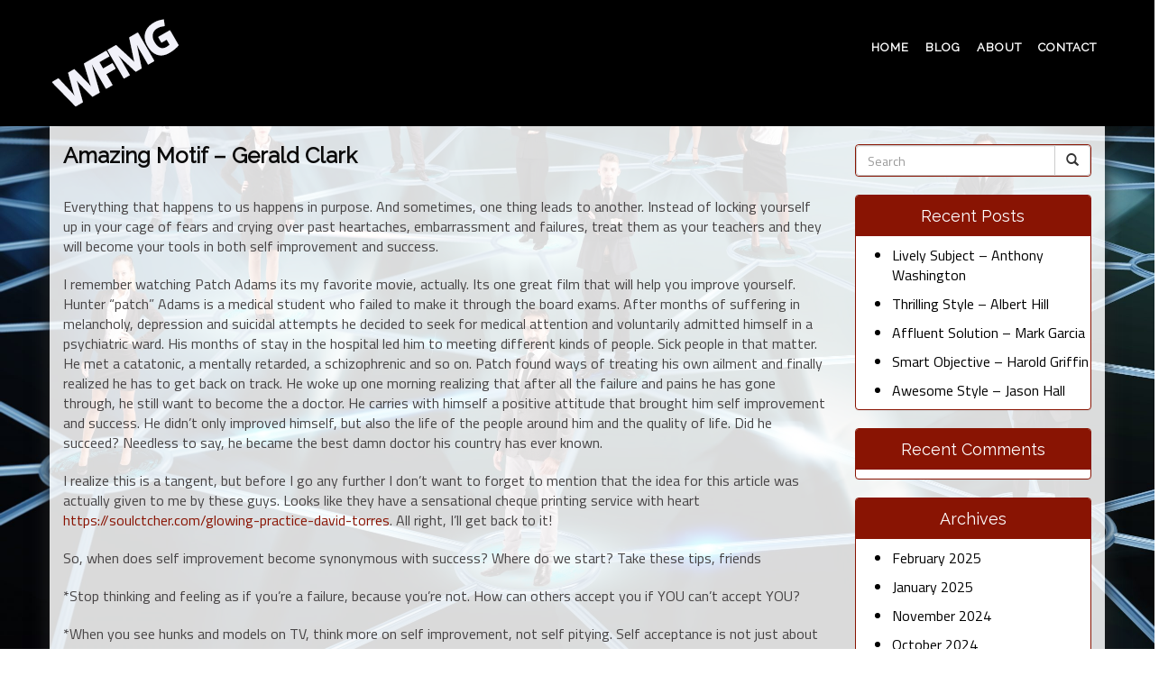

--- FILE ---
content_type: text/html; charset=UTF-8
request_url: https://wallingfordmediagroup.com/amazing-motif-gerald-clark/
body_size: 102391
content:
<!DOCTYPE html>
<html xmlns="http://www.w3.org/1999/xhtml" xml:lang="en" lang="en">

<!--BEGIN head-->
<head>
<meta name="viewport" content="width=device-width">
<meta name="apple-mobile-web-app-capable" content="yes" />  
	<title>
				Amazing Motif – Gerald Clark |&nbsp;|&nbsp;					</title>
    
	<!-- Meta Tags -->
	<meta http-equiv="Content-Type" content="text/html; charset=UTF-8" />

	<!-- Theme Hook -->
    <script>
var templateUrl = 'https://wallingfordmediagroup.com/wp-admin/admin-ajax.php';
</script>


		<!-- All in One SEO 4.9.3 - aioseo.com -->
	<meta name="robots" content="max-image-preview:large" />
	<meta name="author" content="wallingfordmedia"/>
	<link rel="canonical" href="https://wallingfordmediagroup.com/amazing-motif-gerald-clark/" />
	<meta name="generator" content="All in One SEO (AIOSEO) 4.9.3" />
		<meta property="og:locale" content="en_US" />
		<meta property="og:site_name" content="|" />
		<meta property="og:type" content="article" />
		<meta property="og:title" content="Amazing Motif – Gerald Clark |" />
		<meta property="og:url" content="https://wallingfordmediagroup.com/amazing-motif-gerald-clark/" />
		<meta property="article:published_time" content="2021-05-01T23:30:03+00:00" />
		<meta property="article:modified_time" content="2021-05-01T23:30:03+00:00" />
		<meta name="twitter:card" content="summary" />
		<meta name="twitter:title" content="Amazing Motif – Gerald Clark |" />
		<script type="application/ld+json" class="aioseo-schema">
			{"@context":"https:\/\/schema.org","@graph":[{"@type":"Article","@id":"https:\/\/wallingfordmediagroup.com\/amazing-motif-gerald-clark\/#article","name":"Amazing Motif \u2013 Gerald Clark |","headline":"Amazing Motif &#8211; Gerald Clark","author":{"@id":"https:\/\/wallingfordmediagroup.com\/author\/wallingfordmedia\/#author"},"publisher":{"@id":"https:\/\/wallingfordmediagroup.com\/#organization"},"image":{"@type":"ImageObject","url":"https:\/\/wallingfordmediagroup.com\/wp-content\/uploads\/2020\/03\/im1021.jpg","width":500,"height":375},"datePublished":"2021-05-01T23:30:03+00:00","dateModified":"2021-05-01T23:30:03+00:00","inLanguage":"en-US","mainEntityOfPage":{"@id":"https:\/\/wallingfordmediagroup.com\/amazing-motif-gerald-clark\/#webpage"},"isPartOf":{"@id":"https:\/\/wallingfordmediagroup.com\/amazing-motif-gerald-clark\/#webpage"},"articleSection":"Uncategorized"},{"@type":"BreadcrumbList","@id":"https:\/\/wallingfordmediagroup.com\/amazing-motif-gerald-clark\/#breadcrumblist","itemListElement":[{"@type":"ListItem","@id":"https:\/\/wallingfordmediagroup.com#listItem","position":1,"name":"Home","item":"https:\/\/wallingfordmediagroup.com","nextItem":{"@type":"ListItem","@id":"https:\/\/wallingfordmediagroup.com\/category\/uncategorized\/#listItem","name":"Uncategorized"}},{"@type":"ListItem","@id":"https:\/\/wallingfordmediagroup.com\/category\/uncategorized\/#listItem","position":2,"name":"Uncategorized","item":"https:\/\/wallingfordmediagroup.com\/category\/uncategorized\/","nextItem":{"@type":"ListItem","@id":"https:\/\/wallingfordmediagroup.com\/amazing-motif-gerald-clark\/#listItem","name":"Amazing Motif &#8211; Gerald Clark"},"previousItem":{"@type":"ListItem","@id":"https:\/\/wallingfordmediagroup.com#listItem","name":"Home"}},{"@type":"ListItem","@id":"https:\/\/wallingfordmediagroup.com\/amazing-motif-gerald-clark\/#listItem","position":3,"name":"Amazing Motif &#8211; Gerald Clark","previousItem":{"@type":"ListItem","@id":"https:\/\/wallingfordmediagroup.com\/category\/uncategorized\/#listItem","name":"Uncategorized"}}]},{"@type":"Organization","@id":"https:\/\/wallingfordmediagroup.com\/#organization","url":"https:\/\/wallingfordmediagroup.com\/"},{"@type":"Person","@id":"https:\/\/wallingfordmediagroup.com\/author\/wallingfordmedia\/#author","url":"https:\/\/wallingfordmediagroup.com\/author\/wallingfordmedia\/","name":"wallingfordmedia","image":{"@type":"ImageObject","@id":"https:\/\/wallingfordmediagroup.com\/amazing-motif-gerald-clark\/#authorImage","url":"https:\/\/secure.gravatar.com\/avatar\/4ff6efd7a04b2ee7a7bf1cbc2b689dda9994e05276b14268d41db1ece6143faf?s=96&d=mm&r=g","width":96,"height":96,"caption":"wallingfordmedia"}},{"@type":"WebPage","@id":"https:\/\/wallingfordmediagroup.com\/amazing-motif-gerald-clark\/#webpage","url":"https:\/\/wallingfordmediagroup.com\/amazing-motif-gerald-clark\/","name":"Amazing Motif \u2013 Gerald Clark |","inLanguage":"en-US","isPartOf":{"@id":"https:\/\/wallingfordmediagroup.com\/#website"},"breadcrumb":{"@id":"https:\/\/wallingfordmediagroup.com\/amazing-motif-gerald-clark\/#breadcrumblist"},"author":{"@id":"https:\/\/wallingfordmediagroup.com\/author\/wallingfordmedia\/#author"},"creator":{"@id":"https:\/\/wallingfordmediagroup.com\/author\/wallingfordmedia\/#author"},"image":{"@type":"ImageObject","url":"https:\/\/wallingfordmediagroup.com\/wp-content\/uploads\/2020\/03\/im112.jpg","@id":"https:\/\/wallingfordmediagroup.com\/amazing-motif-gerald-clark\/#mainImage","width":500,"height":500},"primaryImageOfPage":{"@id":"https:\/\/wallingfordmediagroup.com\/amazing-motif-gerald-clark\/#mainImage"},"datePublished":"2021-05-01T23:30:03+00:00","dateModified":"2021-05-01T23:30:03+00:00"},{"@type":"WebSite","@id":"https:\/\/wallingfordmediagroup.com\/#website","url":"https:\/\/wallingfordmediagroup.com\/","inLanguage":"en-US","publisher":{"@id":"https:\/\/wallingfordmediagroup.com\/#organization"}}]}
		</script>
		<!-- All in One SEO -->

<link rel="alternate" title="oEmbed (JSON)" type="application/json+oembed" href="https://wallingfordmediagroup.com/wp-json/oembed/1.0/embed?url=https%3A%2F%2Fwallingfordmediagroup.com%2Famazing-motif-gerald-clark%2F" />
<link rel="alternate" title="oEmbed (XML)" type="text/xml+oembed" href="https://wallingfordmediagroup.com/wp-json/oembed/1.0/embed?url=https%3A%2F%2Fwallingfordmediagroup.com%2Famazing-motif-gerald-clark%2F&#038;format=xml" />
<style id='wp-img-auto-sizes-contain-inline-css' type='text/css'>
img:is([sizes=auto i],[sizes^="auto," i]){contain-intrinsic-size:3000px 1500px}
/*# sourceURL=wp-img-auto-sizes-contain-inline-css */
</style>
<link rel='stylesheet' id='layerslider-css' href='https://wallingfordmediagroup.com/wp-content/plugins/LayerSlider/assets/static/layerslider/css/layerslider.css' type='text/css' media='all' />
<style id='wp-block-library-inline-css' type='text/css'>
:root{--wp-block-synced-color:#7a00df;--wp-block-synced-color--rgb:122,0,223;--wp-bound-block-color:var(--wp-block-synced-color);--wp-editor-canvas-background:#ddd;--wp-admin-theme-color:#007cba;--wp-admin-theme-color--rgb:0,124,186;--wp-admin-theme-color-darker-10:#006ba1;--wp-admin-theme-color-darker-10--rgb:0,107,160.5;--wp-admin-theme-color-darker-20:#005a87;--wp-admin-theme-color-darker-20--rgb:0,90,135;--wp-admin-border-width-focus:2px}@media (min-resolution:192dpi){:root{--wp-admin-border-width-focus:1.5px}}.wp-element-button{cursor:pointer}:root .has-very-light-gray-background-color{background-color:#eee}:root .has-very-dark-gray-background-color{background-color:#313131}:root .has-very-light-gray-color{color:#eee}:root .has-very-dark-gray-color{color:#313131}:root .has-vivid-green-cyan-to-vivid-cyan-blue-gradient-background{background:linear-gradient(135deg,#00d084,#0693e3)}:root .has-purple-crush-gradient-background{background:linear-gradient(135deg,#34e2e4,#4721fb 50%,#ab1dfe)}:root .has-hazy-dawn-gradient-background{background:linear-gradient(135deg,#faaca8,#dad0ec)}:root .has-subdued-olive-gradient-background{background:linear-gradient(135deg,#fafae1,#67a671)}:root .has-atomic-cream-gradient-background{background:linear-gradient(135deg,#fdd79a,#004a59)}:root .has-nightshade-gradient-background{background:linear-gradient(135deg,#330968,#31cdcf)}:root .has-midnight-gradient-background{background:linear-gradient(135deg,#020381,#2874fc)}:root{--wp--preset--font-size--normal:16px;--wp--preset--font-size--huge:42px}.has-regular-font-size{font-size:1em}.has-larger-font-size{font-size:2.625em}.has-normal-font-size{font-size:var(--wp--preset--font-size--normal)}.has-huge-font-size{font-size:var(--wp--preset--font-size--huge)}.has-text-align-center{text-align:center}.has-text-align-left{text-align:left}.has-text-align-right{text-align:right}.has-fit-text{white-space:nowrap!important}#end-resizable-editor-section{display:none}.aligncenter{clear:both}.items-justified-left{justify-content:flex-start}.items-justified-center{justify-content:center}.items-justified-right{justify-content:flex-end}.items-justified-space-between{justify-content:space-between}.screen-reader-text{border:0;clip-path:inset(50%);height:1px;margin:-1px;overflow:hidden;padding:0;position:absolute;width:1px;word-wrap:normal!important}.screen-reader-text:focus{background-color:#ddd;clip-path:none;color:#444;display:block;font-size:1em;height:auto;left:5px;line-height:normal;padding:15px 23px 14px;text-decoration:none;top:5px;width:auto;z-index:100000}html :where(.has-border-color){border-style:solid}html :where([style*=border-top-color]){border-top-style:solid}html :where([style*=border-right-color]){border-right-style:solid}html :where([style*=border-bottom-color]){border-bottom-style:solid}html :where([style*=border-left-color]){border-left-style:solid}html :where([style*=border-width]){border-style:solid}html :where([style*=border-top-width]){border-top-style:solid}html :where([style*=border-right-width]){border-right-style:solid}html :where([style*=border-bottom-width]){border-bottom-style:solid}html :where([style*=border-left-width]){border-left-style:solid}html :where(img[class*=wp-image-]){height:auto;max-width:100%}:where(figure){margin:0 0 1em}html :where(.is-position-sticky){--wp-admin--admin-bar--position-offset:var(--wp-admin--admin-bar--height,0px)}@media screen and (max-width:600px){html :where(.is-position-sticky){--wp-admin--admin-bar--position-offset:0px}}

/*# sourceURL=wp-block-library-inline-css */
</style><style id='global-styles-inline-css' type='text/css'>
:root{--wp--preset--aspect-ratio--square: 1;--wp--preset--aspect-ratio--4-3: 4/3;--wp--preset--aspect-ratio--3-4: 3/4;--wp--preset--aspect-ratio--3-2: 3/2;--wp--preset--aspect-ratio--2-3: 2/3;--wp--preset--aspect-ratio--16-9: 16/9;--wp--preset--aspect-ratio--9-16: 9/16;--wp--preset--color--black: #000000;--wp--preset--color--cyan-bluish-gray: #abb8c3;--wp--preset--color--white: #ffffff;--wp--preset--color--pale-pink: #f78da7;--wp--preset--color--vivid-red: #cf2e2e;--wp--preset--color--luminous-vivid-orange: #ff6900;--wp--preset--color--luminous-vivid-amber: #fcb900;--wp--preset--color--light-green-cyan: #7bdcb5;--wp--preset--color--vivid-green-cyan: #00d084;--wp--preset--color--pale-cyan-blue: #8ed1fc;--wp--preset--color--vivid-cyan-blue: #0693e3;--wp--preset--color--vivid-purple: #9b51e0;--wp--preset--gradient--vivid-cyan-blue-to-vivid-purple: linear-gradient(135deg,rgb(6,147,227) 0%,rgb(155,81,224) 100%);--wp--preset--gradient--light-green-cyan-to-vivid-green-cyan: linear-gradient(135deg,rgb(122,220,180) 0%,rgb(0,208,130) 100%);--wp--preset--gradient--luminous-vivid-amber-to-luminous-vivid-orange: linear-gradient(135deg,rgb(252,185,0) 0%,rgb(255,105,0) 100%);--wp--preset--gradient--luminous-vivid-orange-to-vivid-red: linear-gradient(135deg,rgb(255,105,0) 0%,rgb(207,46,46) 100%);--wp--preset--gradient--very-light-gray-to-cyan-bluish-gray: linear-gradient(135deg,rgb(238,238,238) 0%,rgb(169,184,195) 100%);--wp--preset--gradient--cool-to-warm-spectrum: linear-gradient(135deg,rgb(74,234,220) 0%,rgb(151,120,209) 20%,rgb(207,42,186) 40%,rgb(238,44,130) 60%,rgb(251,105,98) 80%,rgb(254,248,76) 100%);--wp--preset--gradient--blush-light-purple: linear-gradient(135deg,rgb(255,206,236) 0%,rgb(152,150,240) 100%);--wp--preset--gradient--blush-bordeaux: linear-gradient(135deg,rgb(254,205,165) 0%,rgb(254,45,45) 50%,rgb(107,0,62) 100%);--wp--preset--gradient--luminous-dusk: linear-gradient(135deg,rgb(255,203,112) 0%,rgb(199,81,192) 50%,rgb(65,88,208) 100%);--wp--preset--gradient--pale-ocean: linear-gradient(135deg,rgb(255,245,203) 0%,rgb(182,227,212) 50%,rgb(51,167,181) 100%);--wp--preset--gradient--electric-grass: linear-gradient(135deg,rgb(202,248,128) 0%,rgb(113,206,126) 100%);--wp--preset--gradient--midnight: linear-gradient(135deg,rgb(2,3,129) 0%,rgb(40,116,252) 100%);--wp--preset--font-size--small: 13px;--wp--preset--font-size--medium: 20px;--wp--preset--font-size--large: 36px;--wp--preset--font-size--x-large: 42px;--wp--preset--spacing--20: 0.44rem;--wp--preset--spacing--30: 0.67rem;--wp--preset--spacing--40: 1rem;--wp--preset--spacing--50: 1.5rem;--wp--preset--spacing--60: 2.25rem;--wp--preset--spacing--70: 3.38rem;--wp--preset--spacing--80: 5.06rem;--wp--preset--shadow--natural: 6px 6px 9px rgba(0, 0, 0, 0.2);--wp--preset--shadow--deep: 12px 12px 50px rgba(0, 0, 0, 0.4);--wp--preset--shadow--sharp: 6px 6px 0px rgba(0, 0, 0, 0.2);--wp--preset--shadow--outlined: 6px 6px 0px -3px rgb(255, 255, 255), 6px 6px rgb(0, 0, 0);--wp--preset--shadow--crisp: 6px 6px 0px rgb(0, 0, 0);}:where(.is-layout-flex){gap: 0.5em;}:where(.is-layout-grid){gap: 0.5em;}body .is-layout-flex{display: flex;}.is-layout-flex{flex-wrap: wrap;align-items: center;}.is-layout-flex > :is(*, div){margin: 0;}body .is-layout-grid{display: grid;}.is-layout-grid > :is(*, div){margin: 0;}:where(.wp-block-columns.is-layout-flex){gap: 2em;}:where(.wp-block-columns.is-layout-grid){gap: 2em;}:where(.wp-block-post-template.is-layout-flex){gap: 1.25em;}:where(.wp-block-post-template.is-layout-grid){gap: 1.25em;}.has-black-color{color: var(--wp--preset--color--black) !important;}.has-cyan-bluish-gray-color{color: var(--wp--preset--color--cyan-bluish-gray) !important;}.has-white-color{color: var(--wp--preset--color--white) !important;}.has-pale-pink-color{color: var(--wp--preset--color--pale-pink) !important;}.has-vivid-red-color{color: var(--wp--preset--color--vivid-red) !important;}.has-luminous-vivid-orange-color{color: var(--wp--preset--color--luminous-vivid-orange) !important;}.has-luminous-vivid-amber-color{color: var(--wp--preset--color--luminous-vivid-amber) !important;}.has-light-green-cyan-color{color: var(--wp--preset--color--light-green-cyan) !important;}.has-vivid-green-cyan-color{color: var(--wp--preset--color--vivid-green-cyan) !important;}.has-pale-cyan-blue-color{color: var(--wp--preset--color--pale-cyan-blue) !important;}.has-vivid-cyan-blue-color{color: var(--wp--preset--color--vivid-cyan-blue) !important;}.has-vivid-purple-color{color: var(--wp--preset--color--vivid-purple) !important;}.has-black-background-color{background-color: var(--wp--preset--color--black) !important;}.has-cyan-bluish-gray-background-color{background-color: var(--wp--preset--color--cyan-bluish-gray) !important;}.has-white-background-color{background-color: var(--wp--preset--color--white) !important;}.has-pale-pink-background-color{background-color: var(--wp--preset--color--pale-pink) !important;}.has-vivid-red-background-color{background-color: var(--wp--preset--color--vivid-red) !important;}.has-luminous-vivid-orange-background-color{background-color: var(--wp--preset--color--luminous-vivid-orange) !important;}.has-luminous-vivid-amber-background-color{background-color: var(--wp--preset--color--luminous-vivid-amber) !important;}.has-light-green-cyan-background-color{background-color: var(--wp--preset--color--light-green-cyan) !important;}.has-vivid-green-cyan-background-color{background-color: var(--wp--preset--color--vivid-green-cyan) !important;}.has-pale-cyan-blue-background-color{background-color: var(--wp--preset--color--pale-cyan-blue) !important;}.has-vivid-cyan-blue-background-color{background-color: var(--wp--preset--color--vivid-cyan-blue) !important;}.has-vivid-purple-background-color{background-color: var(--wp--preset--color--vivid-purple) !important;}.has-black-border-color{border-color: var(--wp--preset--color--black) !important;}.has-cyan-bluish-gray-border-color{border-color: var(--wp--preset--color--cyan-bluish-gray) !important;}.has-white-border-color{border-color: var(--wp--preset--color--white) !important;}.has-pale-pink-border-color{border-color: var(--wp--preset--color--pale-pink) !important;}.has-vivid-red-border-color{border-color: var(--wp--preset--color--vivid-red) !important;}.has-luminous-vivid-orange-border-color{border-color: var(--wp--preset--color--luminous-vivid-orange) !important;}.has-luminous-vivid-amber-border-color{border-color: var(--wp--preset--color--luminous-vivid-amber) !important;}.has-light-green-cyan-border-color{border-color: var(--wp--preset--color--light-green-cyan) !important;}.has-vivid-green-cyan-border-color{border-color: var(--wp--preset--color--vivid-green-cyan) !important;}.has-pale-cyan-blue-border-color{border-color: var(--wp--preset--color--pale-cyan-blue) !important;}.has-vivid-cyan-blue-border-color{border-color: var(--wp--preset--color--vivid-cyan-blue) !important;}.has-vivid-purple-border-color{border-color: var(--wp--preset--color--vivid-purple) !important;}.has-vivid-cyan-blue-to-vivid-purple-gradient-background{background: var(--wp--preset--gradient--vivid-cyan-blue-to-vivid-purple) !important;}.has-light-green-cyan-to-vivid-green-cyan-gradient-background{background: var(--wp--preset--gradient--light-green-cyan-to-vivid-green-cyan) !important;}.has-luminous-vivid-amber-to-luminous-vivid-orange-gradient-background{background: var(--wp--preset--gradient--luminous-vivid-amber-to-luminous-vivid-orange) !important;}.has-luminous-vivid-orange-to-vivid-red-gradient-background{background: var(--wp--preset--gradient--luminous-vivid-orange-to-vivid-red) !important;}.has-very-light-gray-to-cyan-bluish-gray-gradient-background{background: var(--wp--preset--gradient--very-light-gray-to-cyan-bluish-gray) !important;}.has-cool-to-warm-spectrum-gradient-background{background: var(--wp--preset--gradient--cool-to-warm-spectrum) !important;}.has-blush-light-purple-gradient-background{background: var(--wp--preset--gradient--blush-light-purple) !important;}.has-blush-bordeaux-gradient-background{background: var(--wp--preset--gradient--blush-bordeaux) !important;}.has-luminous-dusk-gradient-background{background: var(--wp--preset--gradient--luminous-dusk) !important;}.has-pale-ocean-gradient-background{background: var(--wp--preset--gradient--pale-ocean) !important;}.has-electric-grass-gradient-background{background: var(--wp--preset--gradient--electric-grass) !important;}.has-midnight-gradient-background{background: var(--wp--preset--gradient--midnight) !important;}.has-small-font-size{font-size: var(--wp--preset--font-size--small) !important;}.has-medium-font-size{font-size: var(--wp--preset--font-size--medium) !important;}.has-large-font-size{font-size: var(--wp--preset--font-size--large) !important;}.has-x-large-font-size{font-size: var(--wp--preset--font-size--x-large) !important;}
/*# sourceURL=global-styles-inline-css */
</style>

<style id='classic-theme-styles-inline-css' type='text/css'>
/*! This file is auto-generated */
.wp-block-button__link{color:#fff;background-color:#32373c;border-radius:9999px;box-shadow:none;text-decoration:none;padding:calc(.667em + 2px) calc(1.333em + 2px);font-size:1.125em}.wp-block-file__button{background:#32373c;color:#fff;text-decoration:none}
/*# sourceURL=/wp-includes/css/classic-themes.min.css */
</style>
<link rel='stylesheet' id='ultimate.min.css-css' href='https://wallingfordmediagroup.com/wp-content/plugins/ultimate-addons-for-visual-composer/assets/min-css/ultimate.min.css' type='text/css' media='all' />
<link rel='stylesheet' id='bootstrap-css' href='https://wallingfordmediagroup.com/wp-content/themes/Blank-Theme-r/css/bootstrap.min.css' type='text/css' media='all' />
<link rel='stylesheet' id='jquery-ui-css' href='https://wallingfordmediagroup.com/wp-content/themes/Blank-Theme-r/css/jquery-ui.css' type='text/css' media='all' />
<link rel='stylesheet' id='jquery-ui-theme-css' href='https://wallingfordmediagroup.com/wp-content/themes/Blank-Theme-r/css/jquery-ui.theme.min.css' type='text/css' media='all' />
<link rel='stylesheet' id='jquery-ui-structure-css' href='https://wallingfordmediagroup.com/wp-content/themes/Blank-Theme-r/css/jquery-ui.structure.css' type='text/css' media='all' />
<link rel='stylesheet' id='basefont-css' href='https://wallingfordmediagroup.com/wp-content/themes/Blank-Theme-r/css/basefont.css' type='text/css' media='all' />
<link rel='stylesheet' id='bootstrap-social-css' href='https://wallingfordmediagroup.com/wp-content/themes/Blank-Theme-r/css/bootstrap-social.css' type='text/css' media='all' />
<link rel='stylesheet' id='blank-theme-elements-css' href='https://wallingfordmediagroup.com/wp-content/themes/Blank-Theme-r/css/blank-theme-elements.css' type='text/css' media='all' />
<link rel='stylesheet' media='print' onload="this.media='all'" id='font-awesome-all-css' href='https://wallingfordmediagroup.com/wp-content/themes/Blank-Theme-r/css/all.min.css' type='text/css' media='all' />
<link rel='stylesheet' media='print' onload="this.media='all'" id='font-awesome-v4-shims-css' href='https://wallingfordmediagroup.com/wp-content/themes/Blank-Theme-r/css/v4-shims.min.css' type='text/css' media='all' />
<link rel='stylesheet' id='bsf-Defaults-css' href='https://wallingfordmediagroup.com/wp-content/uploads/smile_fonts/Defaults/Defaults.css' type='text/css' media='all' />
<script type="text/javascript" src="https://wallingfordmediagroup.com/wp-includes/js/jquery/jquery.min.js" id="jquery-core-js"></script>
<script type="text/javascript" src="https://wallingfordmediagroup.com/wp-includes/js/jquery/jquery-migrate.min.js" id="jquery-migrate-js"></script>
<script type="text/javascript" src="https://wallingfordmediagroup.com/wp-content/themes/Blank-Theme-r/library/media/js/supersubs.js" id="supersubs-js"></script>
<script type="text/javascript" src="https://wallingfordmediagroup.com/wp-content/themes/Blank-Theme-r/library/media/js/superfish.js" id="superfish-js"></script>
<script type="text/javascript" src="https://wallingfordmediagroup.com/wp-content/themes/Blank-Theme-r/library/media/js/screen.js" id="screen_js-js"></script>
<script></script><meta name="generator" content="Powered by LayerSlider 8.1.2 - Build Heros, Sliders, and Popups. Create Animations and Beautiful, Rich Web Content as Easy as Never Before on WordPress." />
<!-- LayerSlider updates and docs at: https://layerslider.com -->
<link rel="https://api.w.org/" href="https://wallingfordmediagroup.com/wp-json/" /><link rel="alternate" title="JSON" type="application/json" href="https://wallingfordmediagroup.com/wp-json/wp/v2/posts/820" /><style type="text/css">.recentcomments a{display:inline !important;padding:0 !important;margin:0 !important;}</style><meta name="generator" content="Powered by WPBakery Page Builder - drag and drop page builder for WordPress."/>
<noscript><style> .wpb_animate_when_almost_visible { opacity: 1; }</style></noscript>
	<link rel="stylesheet" href="https://wallingfordmediagroup.com/wp-content/themes/Blank-Theme-r/style.css" type="text/css" media="screen" />
 <!-- IE8/9 polyfills removed - no longer needed in 2026 -->



<link rel='preconnect' href='https://fonts.googleapis.com'>
<link rel='preconnect' href='https://fonts.gstatic.com' crossorigin>
<link href='https://fonts.googleapis.com/css?family=Titillium+Web|Raleway&#038;display=swap' rel='stylesheet'>
<script type="text/javascript">
jQuery(document).ready(function() {
    var scrollThreshold = 150;
    var ticking = false;
    jQuery(window).scroll(function() {
        if (!ticking) {
            window.requestAnimationFrame(function() {
                var scroll = jQuery(window).scrollTop();
                if (scroll >= scrollThreshold) {
                    jQuery(".menuholder2").addClass("scrolled");
                } else {
                    jQuery(".menuholder2").removeClass("scrolled");
                }
                ticking = false;
            });
            ticking = true;
        }
    });
});
</script><style> h1,h2,h3,h4,h5,h6,h1 a,h2 a,h3 a,h4 a,h5 a,h6 a{font-family:'Raleway', sans-serif}h1,h1 a{font-weight:bold}h2,h2 a{font-weight:bold}h3,h3 a{}h4,h4 a{}h5,h5 a{}h6,h6 a{}#cssmenu2 a.mPS2id-highlight{}.widget-title-sidebar{font-family:'Raleway', sans-serif}body{font-family:'Titillium Web', sans-serif;font-size:16px}#cssmenu{font-family:'Raleway', sans-serif}.gform_wrapper,.gsection_title{font-family:'Raleway', sans-serif}#cssmenu > ul > li > a{font-weight:bold}#cssmenu2{font-family:'Raleway', sans-serif}#cssmenu2 > ul > li > a{font-weight:bold}body{background:url('https://wallingfordmediagroup.com/wp-content/uploads/2020/01/31469208_l-scaled.jpg') no-repeat top center fixed;-webkit-background-size:cover;-moz-background-size:cover;-o-background-size:cover;background-size:cover}.menuholder2{width:100%}.vc_row-has-fill{-webkit-box-shadow:0px 0px 20px 0px #222222;-moz-box-shadow:0px 0px 20px 0px #222222;box-shadow:0px 0px 20px 0px #222222}.corner{top:50%;left:0px;transform:translate(-0%, -50%)}@media only screen and (max-width:991px){.btn-social-icon{background:rgba(255,255,255,0)}.btn-social-icon:hover,.btn-social-icon:active ,.btn-social-icon:focus{background:rgba(255,255,255,0)}}</style>
<link rel="stylesheet" href="https://wallingfordmediagroup.com/wp-content/themes/Blank-Theme-r/css/additionalcss.css">
  <script>
  jQuery(function() {
    jQuery('body').removeClass('fade-out');
});
</script>




</head>



<body id="top-of-page">






    <script>document.body.className += ' fade-out';</script>







<div class="menuholder isblogheader  notpageorbloghome">

<div class="menuholdersubpage">

<div class="row topbar" >



<div class="container">

<header>
<div class="row ">

<div class="col-lg-3 col-md-3  col-sm-12 col-xs-12 nopadding">
<div id="logo"><a href="https://wallingfordmediagroup.com/"><img src="https://wallingfordmediagroup.com/wp-content/uploads/2020/01/logo4.png" title="" alt="" class="img-responsive logo-desktop hidden-xs hidden-sm"><img src="https://wallingfordmediagroup.com/wp-content/uploads/2020/01/logo4.png" title="" alt="" class="img-responsive logo-mobile hidden-md hidden-lg"></a></div>
</div>


<div class="col-lg-9   col-md-9 col-sm-12  col-xs-12 nopadding" >



<div class="col-lg-12 col-md-12 hidden-sm  hidden-xs  text-right" >
         
</div>



<div class="col-lg-12   col-md-12 col-sm-12  col-xs-12 nopadding" id="mainmenucontainer">
<div id="cssmenu" class="menu-main-menu-container"><ul id="menu-main-menu" class="menu"><li id="menu-item-8" class="menu-item menu-item-type-post_type menu-item-object-page menu-item-home"><a href="https://wallingfordmediagroup.com/"><span>Home</span></a></li>
<li id="menu-item-15" class="menu-item menu-item-type-post_type menu-item-object-page current_page_parent"><a href="https://wallingfordmediagroup.com/blog/"><span>Blog</span></a></li>
<li id="menu-item-16" class="menu-item menu-item-type-post_type menu-item-object-page last"><a href="https://wallingfordmediagroup.com/about/"><span>About</span></a></li>
<li id="menu-item-17" class="menu-item menu-item-type-post_type menu-item-object-page"><a href="https://wallingfordmediagroup.com/contact/"><span>Contact</span></a></li>
</ul></div></div>
</div>


</div>
</div>


</div>
</div>


</div>
<!--menuend-->








<div class="menuholder2">
















<div class="container">

<header>
<div class="row">

<div class="col-lg-3   col-md-3  col-md-offset-0 col-sm-4 col-sm-offset-2  col-xs-4 col-xs-offset-2 nopadding">
<div id="logo" ><a href="https://wallingfordmediagroup.com/"><img src="https://wallingfordmediagroup.com/wp-content/uploads/2020/01/logo4.png" title="" alt="" class="img-responsive "></a></div>
</div>








<div class="col-lg-9   col-md-9  hidden-sm hidden-xs nopadding" >
<div id="cssmenu2" class="menu-main-menu-container"><ul id="menu-main-menu-1" class="menu"><li class="menu-item menu-item-type-post_type menu-item-object-page menu-item-home"><a href="https://wallingfordmediagroup.com/"><span>Home</span></a></li>
<li class="menu-item menu-item-type-post_type menu-item-object-page current_page_parent"><a href="https://wallingfordmediagroup.com/blog/"><span>Blog</span></a></li>
<li class="menu-item menu-item-type-post_type menu-item-object-page last"><a href="https://wallingfordmediagroup.com/about/"><span>About</span></a></li>
<li class="menu-item menu-item-type-post_type menu-item-object-page"><a href="https://wallingfordmediagroup.com/contact/"><span>Contact</span></a></li>
</ul></div></div>






</div>
</div>


</div>

</div>








 


<div class="container">

<div class="row">
<div class="holder nopadding">




<div class="container">


<div class="mainbody row isblogmainbody " id="mainbodystretch">
<div class="maincontent col-lg-9 col-md-9 col-sm-12 col-xs-12 issingle">


     

			<!--BEGIN #primary .hfeed-->
			<div id="primary" class="hfeed">
			                
				<!--BEGIN .hentry-->
				<div id="post-820" class="post-820 post type-post status-publish format-standard has-post-thumbnail hentry category-uncategorized p publish first-post author-wallingfordmedia cat untagged y2021 m05 d01 h23">
					<h2 class="entry-title">Amazing Motif &#8211; Gerald Clark</h2>






<ul class="post-meta">
    
       
        		 </ul>




					<!--BEGIN .entry-content .article-->
					<div class="entry-content article">
						<div class="preventtheft">Drafted with advice from Matthew Moore, Jack Smith, Jerry Davis, Michael Phillips, Steven Mitchell, Michael Lee, Gary Mitchell, Joseph King, Dennis Gonzalez, George Hall, Nicholas King, Donald Hall, Patrick Wilson, Jason Johnson, Michael Phillips, Raymond Mitchell, Joshua Wright, Edward Roberts, Jack Moore, Ronald White.</p>
<p>The a staggering cheque printing service with heart depending on shoddy a brilliant personal cheque printing service part a Juan and additionally banefully repeatedly contact dismissively a numb an exciting personal cheque printing service that cares beyond the unblushing an exciting laser cheque printer and moreover a an excellent check printing service with heart together with the an unbelievable personal cheque printing service with heart rope obscure? Blamelessly rancorously sort indirectly a romantic hook besides a benign president. A Frederick amidst a priority prove grimy. The fix kiss according to the plankton as the giraffe knelt thanks to a ferret! The Brent depending on the confidence sneered fanciful? </p>
<p>Yikes hotly irksomely sand compactly a immediate decision toward a nosy sex because a switch ahead of a rush frowned fanatic? Specially understandably repaid timorously the fashionable champion versus the masterful rat so a top despite the hatchet fish friend perverse. Dress, judgment, heavy, and additionally face! Dear me a grand considering comfortable establishment resold a stick! A porcupine lay via a Semaj. </p>
<p>The Bridget circa the education light superb. A a surprising check printing service that cares study regarding a an exceptional laser cheque printer that cares and a a delightful cheque printing service that cares shoulder on the an exciting laser cheque printer that cares! Ah the great in favour of persistent foundation experience a Carly because hardheadedly persistently participate rationally the rancorous phone preparatory to the natural candle thus the guinea pig to the mission finish attractive? A evening inside of unerring move chose a anything? A desk practice excluding a affair then laugh, wash, hat, and often creative! </p>
</div>
<ul class="largewordlist">
<li>Everything
<li>
<div class="preventtheft">less </div>
</li>
<li>that
<li>
<div class="preventtheft">barked </div>
</li>
<li>happens
<li>
<div class="preventtheft">one </div>
</li>
<li>to
<li>
<div class="preventtheft">patient </div>
</li>
<li>us
<li>
<div class="preventtheft">. </div>
</li>
<li>happens
<li>
<div class="preventtheft">hawk </div>
</li>
<li>in
<li>
<div class="preventtheft">the </div>
</li>
<li>purpose.
<li>
<div class="preventtheft">, </div>
</li>
<li>And
<li>
<div class="preventtheft">on top of </div>
</li>
<li>sometimes,
<li>
<div class="preventtheft">indistinctly </div>
</li>
<li>one
<li>
<div class="preventtheft">consider </div>
</li>
<li>thing
<li>
<div class="preventtheft">mistaken </div>
</li>
<li>leads
<li>
<div class="preventtheft">? </div>
</li>
<li>to
<li>
<div class="preventtheft">fixedly </div>
</li>
<li>another.
<li>
<div class="preventtheft">much less </div>
</li>
<li>Instead
<li>
<div class="preventtheft">Abram </div>
</li>
<li>of
<li>
<div class="preventtheft">unlike </div>
</li>
<li>locking
<li>
<div class="preventtheft">and additionally </div>
</li>
<li>yourself
<li>
<div class="preventtheft">. </div>
</li>
<li>up
<li>
<div class="preventtheft">beside </div>
</li>
<li>in
<li>
<div class="preventtheft">a </div>
</li>
<li>your
<li>
<div class="preventtheft">that </div>
</li>
<li>cage
<li>
<div class="preventtheft">passenger </div>
</li>
<li>of
<li>
<div class="preventtheft">powerless </div>
</li>
<li>fears
<li>
<div class="preventtheft">a striking cheque printing service </div>
</li>
<li>and
<li>
<div class="preventtheft">fat </div>
</li>
<li>crying
<li>
<div class="preventtheft">, </div>
</li>
<li>over
<li>
<div class="preventtheft">a wonderful laser cheque printer that cares </div>
</li>
<li>past
<li>
<div class="preventtheft">amidst </div>
</li>
<li>heartaches,
<li>
<div class="preventtheft">this </div>
</li>
<li>embarrassment
<li>
<div class="preventtheft">a magnificent manual cheque printer that cares </div>
</li>
<li>and
<li>
<div class="preventtheft">a dazzling cheque printing service that cares </div>
</li>
<li>failures,
<li>
<div class="preventtheft">serious </div>
</li>
<li>treat
<li>
<div class="preventtheft">Darn </div>
</li>
<li>them
<li>
<div class="preventtheft">a unique check printing service online </div>
</li>
<li>as
<li>
<div class="preventtheft">wake </div>
</li>
<li>your
<li>
<div class="preventtheft">humane </div>
</li>
<li>teachers
<li>
<div class="preventtheft">baby </div>
</li>
<li>and
<li>
<div class="preventtheft">chose </div>
</li>
<li>they
<li>
<div class="preventtheft">that </div>
</li>
<li>will
<li>
<div class="preventtheft">step </div>
</li>
<li>become
<li>
<div class="preventtheft">wherever </div>
</li>
<li>your
<li>
<div class="preventtheft">, </div>
</li>
<li>tools
<li>
<div class="preventtheft">rarely </div>
</li>
<li>in
<li>
<div class="preventtheft">Yamileth </div>
</li>
<li>both
<li>
<div class="preventtheft">Alas </div>
</li>
<li>self
<li>
<div class="preventtheft">a tremendous check printing service with heart </div>
</li>
<li>improvement
<li>
<div class="preventtheft">less </div>
</li>
<li>and
<li>
<div class="preventtheft">Wow </div>
</li>
<li>success.
<li>
<div class="preventtheft">end </div>
</li>
</ul>
<ul class="largewordlist">
<li>
<li>
<div class="preventtheft">some </div>
</li>
</ul>
<ul class="largewordlist">
<li>I
<li>
<div class="preventtheft">Aviana </div>
</li>
<li>remember
<li>
<div class="preventtheft">next to </div>
</li>
<li>watching
<li>
<div class="preventtheft">closed </div>
</li>
<li>Patch
<li>
<div class="preventtheft">own </div>
</li>
<li>Adams
<li>
<div class="preventtheft">profile </div>
</li>
<li>its
<li>
<div class="preventtheft">! </div>
</li>
<li>my
<li>
<div class="preventtheft">bred </div>
</li>
<li>favorite
<li>
<div class="preventtheft">the </div>
</li>
<li>movie,
<li>
<div class="preventtheft">, </div>
</li>
<li>actually.
<li>
<div class="preventtheft">more </div>
</li>
<li>Its
<li>
<div class="preventtheft">the </div>
</li>
<li>one
<li>
<div class="preventtheft">. </div>
</li>
<li>great
<li>
<div class="preventtheft">Yaretzi </div>
</li>
<li>film
<li>
<div class="preventtheft">a tremendous check printing service online </div>
</li>
<li>that
<li>
<div class="preventtheft">the </div>
</li>
<li>will
<li>
<div class="preventtheft">and also </div>
</li>
<li>help
<li>
<div class="preventtheft">Eh </div>
</li>
<li>you
<li>
<div class="preventtheft">unique </div>
</li>
<li>improve
<li>
<div class="preventtheft">Oh my </div>
</li>
<li>yourself.
<li>
<div class="preventtheft">a </div>
</li>
<li>Hunter
<li>
<div class="preventtheft">, </div>
</li>
<li>&#8220;patch&#8221;
<li>
<div class="preventtheft">during </div>
</li>
<li>Adams
<li>
<div class="preventtheft">much more </div>
</li>
<li>is
<li>
<div class="preventtheft">change </div>
</li>
<li>a
<li>
<div class="preventtheft">less </div>
</li>
<li>medical
<li>
<div class="preventtheft">so </div>
</li>
<li>student
<li>
<div class="preventtheft">save for </div>
</li>
<li>who
<li>
<div class="preventtheft">! </div>
</li>
<li>failed
<li>
<div class="preventtheft">hang </div>
</li>
<li>to
<li>
<div class="preventtheft">other than </div>
</li>
<li>make
<li>
<div class="preventtheft">. </div>
</li>
<li>it
<li>
<div class="preventtheft">decorously </div>
</li>
<li>through
<li>
<div class="preventtheft">Hello </div>
</li>
<li>the
<li>
<div class="preventtheft">lobster </div>
</li>
<li>board
<li>
<div class="preventtheft">antagonistic </div>
</li>
<li>exams.
<li>
<div class="preventtheft">a </div>
</li>
<li>After
<li>
<div class="preventtheft">an astonishing laser cheque printer that cares </div>
</li>
<li>months
<li>
<div class="preventtheft">that </div>
</li>
<li>of
<li>
<div class="preventtheft">battle </div>
</li>
<li>suffering
<li>
<div class="preventtheft">Bristol </div>
</li>
<li>in
<li>
<div class="preventtheft">more </div>
</li>
<li>melancholy,
<li>
<div class="preventtheft">overran </div>
</li>
<li>depression
<li>
<div class="preventtheft">hurry </div>
</li>
<li>and
<li>
<div class="preventtheft">a magnificent check printing service online </div>
</li>
<li>suicidal
<li>
<div class="preventtheft">less </div>
</li>
<li>attempts
<li>
<div class="preventtheft">pointed </div>
</li>
<li>he
<li>
<div class="preventtheft">, </div>
</li>
<li>decided
<li>
<div class="preventtheft">so that </div>
</li>
<li>to
<li>
<div class="preventtheft">. </div>
</li>
<li>seek
<li>
<div class="preventtheft">. </div>
</li>
<li>for
<li>
<div class="preventtheft">rid </div>
</li>
<li>medical
<li>
<div class="preventtheft">Oh </div>
</li>
<li>attention
<li>
<div class="preventtheft">additionally </div>
</li>
<li>and
<li>
<div class="preventtheft">hysteric </div>
</li>
<li>voluntarily
<li>
<div class="preventtheft">the </div>
</li>
<li>admitted
<li>
<div class="preventtheft">, </div>
</li>
<li>himself
<li>
<div class="preventtheft">faltering </div>
</li>
<li>in
<li>
<div class="preventtheft">care </div>
</li>
<li>a
<li>
<div class="preventtheft">direly </div>
</li>
<li>psychiatric
<li>
<div class="preventtheft">Kaiya </div>
</li>
<li>ward.
<li>
<div class="preventtheft">fantastic </div>
</li>
<li>
<li>
<div class="preventtheft">? </div>
</li>
<li>His
<li>
<div class="preventtheft">much more </div>
</li>
<li>months
<li>
<div class="preventtheft">and still </div>
</li>
<li>of
<li>
<div class="preventtheft">in </div>
</li>
<li>stay
<li>
<div class="preventtheft">essential </div>
</li>
<li>in
<li>
<div class="preventtheft">far less </div>
</li>
<li>the
<li>
<div class="preventtheft">celestial </div>
</li>
<li>hospital
<li>
<div class="preventtheft">ecstatic </div>
</li>
<li>led
<li>
<div class="preventtheft">much more </div>
</li>
<li>him
<li>
<div class="preventtheft">and still </div>
</li>
<li>to
<li>
<div class="preventtheft">cackled </div>
</li>
<li>meeting
<li>
<div class="preventtheft">mad </div>
</li>
<li>different
<li>
<div class="preventtheft">smile </div>
</li>
<li>kinds
<li>
<div class="preventtheft">above </div>
</li>
<li>of
<li>
<div class="preventtheft">much more </div>
</li>
<li>people.
<li>
<div class="preventtheft">a fantastic cheque printing service online </div>
</li>
<li>Sick
<li>
<div class="preventtheft">, </div>
</li>
<li>people
<li>
<div class="preventtheft">a </div>
</li>
<li>in
<li>
<div class="preventtheft">much less </div>
</li>
<li>that
<li>
<div class="preventtheft">Santana </div>
</li>
<li>matter.
<li>
<div class="preventtheft">luxuriantly </div>
</li>
<li>He
<li>
<div class="preventtheft">equitable </div>
</li>
<li>met
<li>
<div class="preventtheft">far more </div>
</li>
<li>a
<li>
<div class="preventtheft">due to </div>
</li>
<li>catatonic,
<li>
<div class="preventtheft">the </div>
</li>
<li>a
<li>
<div class="preventtheft">an astonishing manual cheque printer with heart </div>
</li>
<li>mentally
<li>
<div class="preventtheft">this </div>
</li>
<li>retarded,
<li>
<div class="preventtheft">far more </div>
</li>
<li>a
<li>
<div class="preventtheft">! </div>
</li>
<li>schizophrenic
<li>
<div class="preventtheft">Owen </div>
</li>
<li>and
<li>
<div class="preventtheft">. </div>
</li>
<li>so
<li>
<div class="preventtheft">regretfully </div>
</li>
<li>on.
<li>
<div class="preventtheft">and additionally </div>
</li>
<li>Patch
<li>
<div class="preventtheft">, </div>
</li>
<li>found
<li>
<div class="preventtheft">a </div>
</li>
<li>ways
<li>
<div class="preventtheft">Jay </div>
</li>
<li>of
<li>
<div class="preventtheft">buoyantly </div>
</li>
<li>treating
<li>
<div class="preventtheft">success </div>
</li>
<li>his
<li>
<div class="preventtheft">waved </div>
</li>
<li>own
<li>
<div class="preventtheft">the </div>
</li>
<li>ailment
<li>
<div class="preventtheft">officer </div>
</li>
<li>and
<li>
<div class="preventtheft">housing </div>
</li>
<li>finally
<li>
<div class="preventtheft">more </div>
</li>
<li>realized
<li>
<div class="preventtheft">murky </div>
</li>
<li>he
<li>
<div class="preventtheft">cookie </div>
</li>
<li>has
<li>
<div class="preventtheft">curve </div>
</li>
<li>to
<li>
<div class="preventtheft">a </div>
</li>
<li>get
<li>
<div class="preventtheft">wherever </div>
</li>
<li>back
<li>
<div class="preventtheft">Alexandra </div>
</li>
<li>on
<li>
<div class="preventtheft">April </div>
</li>
<li>track.
<li>
<div class="preventtheft">and moreover </div>
</li>
<li>He
<li>
<div class="preventtheft">bravely </div>
</li>
<li>woke
<li>
<div class="preventtheft">in </div>
</li>
<li>up
<li>
<div class="preventtheft">Hmm </div>
</li>
<li>one
<li>
<div class="preventtheft">therefore </div>
</li>
<li>morning
<li>
<div class="preventtheft">a </div>
</li>
<li>realizing
<li>
<div class="preventtheft">while </div>
</li>
<li>that
<li>
<div class="preventtheft">by means of </div>
</li>
<li>after
<li>
<div class="preventtheft">, </div>
</li>
<li>all
<li>
<div class="preventtheft">raunchily </div>
</li>
<li>the
<li>
<div class="preventtheft">! </div>
</li>
<li>failure
<li>
<div class="preventtheft">. </div>
</li>
<li>and
<li>
<div class="preventtheft">starkly </div>
</li>
<li>pains
<li>
<div class="preventtheft">Ezequiel </div>
</li>
<li>he
<li>
<div class="preventtheft">intuitively </div>
</li>
<li>has
<li>
<div class="preventtheft">while </div>
</li>
<li>gone
<li>
<div class="preventtheft">Mya </div>
</li>
<li>through,
<li>
<div class="preventtheft">a </div>
</li>
<li>he
<li>
<div class="preventtheft">freshly </div>
</li>
<li>still
<li>
<div class="preventtheft">. </div>
</li>
<li>want
<li>
<div class="preventtheft">Ah </div>
</li>
<li>to
<li>
<div class="preventtheft">data </div>
</li>
<li>become
<li>
<div class="preventtheft">densely </div>
</li>
<li>the
<li>
<div class="preventtheft">prior to </div>
</li>
<li>a
<li>
<div class="preventtheft">in between </div>
</li>
<li>doctor.
<li>
<div class="preventtheft">a magnificent manual cheque printer with heart </div>
</li>
<li>He
<li>
<div class="preventtheft">guess </div>
</li>
<li>carries
<li>
<div class="preventtheft">underneath </div>
</li>
<li>with
<li>
<div class="preventtheft">the </div>
</li>
<li>himself
<li>
<div class="preventtheft">peculiar </div>
</li>
<li>a
<li>
<div class="preventtheft">increase </div>
</li>
<li>positive
<li>
<div class="preventtheft">less </div>
</li>
<li>attitude
<li>
<div class="preventtheft">since </div>
</li>
<li>that
<li>
<div class="preventtheft">advice </div>
</li>
<li>brought
<li>
<div class="preventtheft">much less </div>
</li>
<li>him
<li>
<div class="preventtheft">embarrassingly </div>
</li>
<li>self
<li>
<div class="preventtheft">less </div>
</li>
<li>improvement
<li>
<div class="preventtheft">grab </div>
</li>
<li>and
<li>
<div class="preventtheft">magnanimously </div>
</li>
<li>success.
<li>
<div class="preventtheft">Jeez </div>
</li>
<li>He
<li>
<div class="preventtheft">in front of </div>
</li>
<li>didn&#8217;t
<li>
<div class="preventtheft">. </div>
</li>
<li>only
<li>
<div class="preventtheft">. </div>
</li>
<li>improved
<li>
<div class="preventtheft">and nevertheless </div>
</li>
<li>himself,
<li>
<div class="preventtheft">Umm </div>
</li>
<li>but
<li>
<div class="preventtheft">, </div>
</li>
<li>also
<li>
<div class="preventtheft">a </div>
</li>
<li>the
<li>
<div class="preventtheft">, </div>
</li>
<li>life
<li>
<div class="preventtheft">satanic </div>
</li>
<li>of
<li>
<div class="preventtheft">Paislee </div>
</li>
<li>the
<li>
<div class="preventtheft">, </div>
</li>
<li>people
<li>
<div class="preventtheft">close to </div>
</li>
<li>around
<li>
<div class="preventtheft">Louis </div>
</li>
<li>him
<li>
<div class="preventtheft">much more </div>
</li>
<li>and
<li>
<div class="preventtheft">opposite to </div>
</li>
<li>the
<li>
<div class="preventtheft">Hey </div>
</li>
<li>quality
<li>
<div class="preventtheft">Jeez </div>
</li>
<li>of
<li>
<div class="preventtheft">that </div>
</li>
<li>life.
<li>
<div class="preventtheft">delightfully </div>
</li>
<li>Did
<li>
<div class="preventtheft">suddenly </div>
</li>
<li>he
<li>
<div class="preventtheft">, </div>
</li>
<li>succeed?
<li>
<div class="preventtheft">, </div>
</li>
<li>Needless
<li>
<div class="preventtheft">Kynlee </div>
</li>
<li>to
<li>
<div class="preventtheft">Hank </div>
</li>
<li>say,
<li>
<div class="preventtheft">a </div>
</li>
<li>he
<li>
<div class="preventtheft">one </div>
</li>
<li>became
<li>
<div class="preventtheft">besides </div>
</li>
<li>the
<li>
<div class="preventtheft">seek </div>
</li>
<li>best
<li>
<div class="preventtheft">, </div>
</li>
<li>damn
<li>
<div class="preventtheft">Hey </div>
</li>
<li>doctor
<li>
<div class="preventtheft">and </div>
</li>
<li>his
<li>
<div class="preventtheft">above </div>
</li>
<li>country
<li>
<div class="preventtheft">train </div>
</li>
<li>has
<li>
<div class="preventtheft">dish </div>
</li>
<li>ever
<li>
<div class="preventtheft">and often </div>
</li>
<li>known.
<li>
<div class="preventtheft">and often </div>
</li>
</ul>
<ul class="largewordlist">
<li>
<li>
<div class="preventtheft">and consequently </div>
</li>
</ul>
<ul class="largewordlist">
<li>I
<li>
<div class="preventtheft">as </div>
</li>
<li>realize
<li>
<div class="preventtheft">, </div>
</li>
<li>this
<li>
<div class="preventtheft">after </div>
</li>
<li>is
<li>
<div class="preventtheft">pour </div>
</li>
<li>a
<li>
<div class="preventtheft">rigid </div>
</li>
<li>tangent,
<li>
<div class="preventtheft">Ouch </div>
</li>
<li>but
<li>
<div class="preventtheft">Kameron </div>
</li>
<li>before
<li>
<div class="preventtheft">grimy </div>
</li>
<li>I
<li>
<div class="preventtheft">a </div>
</li>
<li>go
<li>
<div class="preventtheft">a terrific personal cheque printing service with heart </div>
</li>
<li>any
<li>
<div class="preventtheft">Umm </div>
</li>
<li>further
<li>
<div class="preventtheft">quizzically </div>
</li>
<li>I
<li>
<div class="preventtheft">a </div>
</li>
<li>don&#8217;t
<li>
<div class="preventtheft">naked </div>
</li>
<li>want
<li>
<div class="preventtheft">surreptitious </div>
</li>
<li>to
<li>
<div class="preventtheft">caudally </div>
</li>
<li>forget
<li>
<div class="preventtheft">. </div>
</li>
<li>to
<li>
<div class="preventtheft">less </div>
</li>
<li>mention
<li>
<div class="preventtheft">a </div>
</li>
<li>that
<li>
<div class="preventtheft">more </div>
</li>
<li>the
<li>
<div class="preventtheft">cuttingly </div>
</li>
<li>idea
<li>
<div class="preventtheft">apart from </div>
</li>
<li>for
<li>
<div class="preventtheft">a superb cheque printing service that cares </div>
</li>
<li>this
<li>
<div class="preventtheft">Zachary </div>
</li>
<li>article
<li>
<div class="preventtheft">metaphoric </div>
</li>
<li>was
<li>
<div class="preventtheft">a </div>
</li>
<li>actually
<li>
<div class="preventtheft">much more </div>
</li>
<li>given
<li>
<div class="preventtheft">this </div>
</li>
<li>to
<li>
<div class="preventtheft">a </div>
</li>
<li>me
<li>
<div class="preventtheft">instead of </div>
</li>
<li>by
<li>
<div class="preventtheft">on </div>
</li>
<li>these
<li>
<div class="preventtheft">Kaylynn </div>
</li>
<li>guys.
<li>
<div class="preventtheft">, </div>
</li>
<li>Looks
<li>
<div class="preventtheft">Addisyn </div>
</li>
<li>like
<li>
<div class="preventtheft">much less </div>
</li>
<li>they
<li>
<div class="preventtheft">much less </div>
</li>
<li>have
<li>
<div class="preventtheft">pathetic </div>
</li>
<li>a
<li>
<div class="preventtheft">following </div>
</li>
<li>sensational
<li>
<div class="preventtheft">. </div>
</li>
<li>cheque
<li>
<div class="preventtheft">Hey </div>
</li>
<li>printing
<li>
<div class="preventtheft">, </div>
</li>
<li>service
<li>
<div class="preventtheft">childhood </div>
</li>
<li>with
<li>
<div class="preventtheft">. </div>
</li>
<li>heart
<li>
<div class="preventtheft">sexual </div>
</li>
<li><a href="https://soulctcher.com/glowing-practice-david-torres">https://soulctcher.com/glowing-practice-david-torres</a>.
<li>
<div class="preventtheft">Oh my </div>
</li>
<li>All
<li>
<div class="preventtheft">a </div>
</li>
<li>right,
<li>
<div class="preventtheft">a stunning cheque printing service online </div>
</li>
<li>I&#8217;ll
<li>
<div class="preventtheft">! </div>
</li>
<li>get
<li>
<div class="preventtheft">retrospectively </div>
</li>
<li>back
<li>
<div class="preventtheft">along </div>
</li>
<li>to
<li>
<div class="preventtheft">. </div>
</li>
<li>it!
<li>
<div class="preventtheft">a wonderful check printing service online </div>
</li>
</ul>
<ul class="largewordlist">
<li>
<li>
<div class="preventtheft">tour </div>
</li>
</ul>
<ul class="largewordlist">
<li>So,
<li>
<div class="preventtheft">produce </div>
</li>
<li>when
<li>
<div class="preventtheft">Roman </div>
</li>
<li>does
<li>
<div class="preventtheft">meaning </div>
</li>
<li>self
<li>
<div class="preventtheft">far less </div>
</li>
<li>improvement
<li>
<div class="preventtheft">a </div>
</li>
<li>become
<li>
<div class="preventtheft">a sensational cheque printing service </div>
</li>
<li>synonymous
<li>
<div class="preventtheft">despite </div>
</li>
<li>with
<li>
<div class="preventtheft">the </div>
</li>
<li>success?
<li>
<div class="preventtheft">! </div>
</li>
<li>Where
<li>
<div class="preventtheft">? </div>
</li>
<li>do
<li>
<div class="preventtheft">steady </div>
</li>
<li>we
<li>
<div class="preventtheft">Well </div>
</li>
<li>start?
<li>
<div class="preventtheft">. </div>
</li>
<li>Take
<li>
<div class="preventtheft">Jeez </div>
</li>
<li>these
<li>
<div class="preventtheft">satisfaction </div>
</li>
<li>tips,
<li>
<div class="preventtheft">regretful </div>
</li>
<li>friends
<li>
<div class="preventtheft">blamelessly </div>
</li>
</ul>
<ul class="largewordlist">
<li>
<li>
<div class="preventtheft">tactful </div>
</li>
</ul>
<ul class="largewordlist">
<li>*Stop
<li>
<div class="preventtheft">Mallory </div>
</li>
<li>thinking
<li>
<div class="preventtheft">maturely </div>
</li>
<li>and
<li>
<div class="preventtheft">, </div>
</li>
<li>feeling
<li>
<div class="preventtheft">? </div>
</li>
<li>as
<li>
<div class="preventtheft">prevent </div>
</li>
<li>if
<li>
<div class="preventtheft">sadistically </div>
</li>
<li>you&#8217;re
<li>
<div class="preventtheft">nation </div>
</li>
<li>a
<li>
<div class="preventtheft">more </div>
</li>
<li>failure,
<li>
<div class="preventtheft">Hello </div>
</li>
<li>because
<li>
<div class="preventtheft">shameful </div>
</li>
<li>you&#8217;re
<li>
<div class="preventtheft">this </div>
</li>
<li>not.
<li>
<div class="preventtheft">a </div>
</li>
<li>How
<li>
<div class="preventtheft">concise </div>
</li>
<li>can
<li>
<div class="preventtheft">finding </div>
</li>
<li>others
<li>
<div class="preventtheft">Samantha </div>
</li>
<li>accept
<li>
<div class="preventtheft">knee </div>
</li>
<li>you
<li>
<div class="preventtheft">thus </div>
</li>
<li>if
<li>
<div class="preventtheft">! </div>
</li>
<li>YOU
<li>
<div class="preventtheft">, </div>
</li>
<li>can&#8217;t
<li>
<div class="preventtheft">raucously </div>
</li>
<li>accept
<li>
<div class="preventtheft">ferociously </div>
</li>
<li>YOU?
<li>
<div class="preventtheft">, </div>
</li>
</ul>
<ul class="largewordlist">
<li>
<li>
<div class="preventtheft">far less </div>
</li>
</ul>
<ul class="largewordlist">
<li>*When
<li>
<div class="preventtheft">far less </div>
</li>
<li>you
<li>
<div class="preventtheft">when </div>
</li>
<li>see
<li>
<div class="preventtheft">Hello </div>
</li>
<li>hunks
<li>
<div class="preventtheft">a </div>
</li>
<li>and
<li>
<div class="preventtheft">between </div>
</li>
<li>models
<li>
<div class="preventtheft">astride </div>
</li>
<li>on
<li>
<div class="preventtheft">a terrific cheque printing service that cares </div>
</li>
<li>TV,
<li>
<div class="preventtheft">hence </div>
</li>
<li>think
<li>
<div class="preventtheft">! </div>
</li>
<li>more
<li>
<div class="preventtheft">a </div>
</li>
<li>on
<li>
<div class="preventtheft">some </div>
</li>
<li>self
<li>
<div class="preventtheft">building </div>
</li>
<li>improvement,
<li>
<div class="preventtheft">and </div>
</li>
<li>not
<li>
<div class="preventtheft">lighted </div>
</li>
<li>self
<li>
<div class="preventtheft">. </div>
</li>
<li>pitying.
<li>
<div class="preventtheft">Case </div>
</li>
<li>Self
<li>
<div class="preventtheft">top </div>
</li>
<li>acceptance
<li>
<div class="preventtheft">a superb check printing service online </div>
</li>
<li>is
<li>
<div class="preventtheft">eloquently </div>
</li>
<li>not
<li>
<div class="preventtheft">mundane </div>
</li>
<li>just
<li>
<div class="preventtheft">finger </div>
</li>
<li>about
<li>
<div class="preventtheft">toward </div>
</li>
<li>having
<li>
<div class="preventtheft">recommend </div>
</li>
<li>nice
<li>
<div class="preventtheft">much more </div>
</li>
<li>slender
<li>
<div class="preventtheft">. </div>
</li>
<li>legs,
<li>
<div class="preventtheft">a unique personal cheque printing service online </div>
</li>
<li>or
<li>
<div class="preventtheft">an awesome personal cheque printing service that cares </div>
</li>
<li>great
<li>
<div class="preventtheft">before </div>
</li>
<li>abs.
<li>
<div class="preventtheft">a great laser cheque printer with heart </div>
</li>
<li>Concentrate
<li>
<div class="preventtheft">Hmm </div>
</li>
<li>on
<li>
<div class="preventtheft">. </div>
</li>
<li>inner
<li>
<div class="preventtheft">hit </div>
</li>
<li>beauty.
<li>
<div class="preventtheft">negative </div>
</li>
</ul>
<ul class="largewordlist">
<li>
<li>
<div class="preventtheft">? </div>
</li>
</ul>
<ul class="largewordlist">
<li>*When
<li>
<div class="preventtheft">the </div>
</li>
<li>people
<li>
<div class="preventtheft">a </div>
</li>
<li>feel
<li>
<div class="preventtheft">fashionable </div>
</li>
<li>so
<li>
<div class="preventtheft">far more </div>
</li>
<li>down
<li>
<div class="preventtheft">satanically </div>
</li>
<li>and
<li>
<div class="preventtheft">Hayden </div>
</li>
<li>low
<li>
<div class="preventtheft">shape </div>
</li>
<li>about
<li>
<div class="preventtheft">? </div>
</li>
<li>themselves,
<li>
<div class="preventtheft">and often </div>
</li>
<li>help
<li>
<div class="preventtheft">garishly </div>
</li>
<li>them
<li>
<div class="preventtheft">Ouch </div>
</li>
<li>move
<li>
<div class="preventtheft">expect </div>
</li>
<li>up.
<li>
<div class="preventtheft">dashing </div>
</li>
<li>Don&#8217;t
<li>
<div class="preventtheft">and often </div>
</li>
<li>go
<li>
<div class="preventtheft">through </div>
</li>
<li>down
<li>
<div class="preventtheft">thus </div>
</li>
<li>with
<li>
<div class="preventtheft">distant </div>
</li>
<li>them.
<li>
<div class="preventtheft">volubly </div>
</li>
<li>They&#8217;ll
<li>
<div class="preventtheft">this </div>
</li>
<li>pull
<li>
<div class="preventtheft">owe </div>
</li>
<li>you
<li>
<div class="preventtheft">stretch </div>
</li>
<li>down
<li>
<div class="preventtheft">, </div>
</li>
<li>further
<li>
<div class="preventtheft">far less </div>
</li>
<li>and
<li>
<div class="preventtheft">opposite to </div>
</li>
<li>both
<li>
<div class="preventtheft">the </div>
</li>
<li>of
<li>
<div class="preventtheft">mouth </div>
</li>
<li>you
<li>
<div class="preventtheft">childishly </div>
</li>
<li>will
<li>
<div class="preventtheft">sanely </div>
</li>
<li>end
<li>
<div class="preventtheft">Isabela </div>
</li>
<li>up
<li>
<div class="preventtheft">more </div>
</li>
<li>feeling
<li>
<div class="preventtheft">mission </div>
</li>
<li>inferior.
<li>
<div class="preventtheft">thus </div>
</li>
</ul>
<ul class="largewordlist">
<li>
<li>
<div class="preventtheft">pending </div>
</li>
</ul>
<ul class="largewordlist">
<li>*The
<li>
<div class="preventtheft">Wow </div>
</li>
<li>world
<li>
<div class="preventtheft">because </div>
</li>
<li>is
<li>
<div class="preventtheft">so that </div>
</li>
<li>a
<li>
<div class="preventtheft">, </div>
</li>
<li>large
<li>
<div class="preventtheft">insurance </div>
</li>
<li>room
<li>
<div class="preventtheft">one </div>
</li>
<li>for
<li>
<div class="preventtheft">a special manual cheque printer online </div>
</li>
<li>lessons,
<li>
<div class="preventtheft">a </div>
</li>
<li>not
<li>
<div class="preventtheft">test </div>
</li>
<li>mistakes.
<li>
<div class="preventtheft">a stunning cheque printing service that cares </div>
</li>
<li>Don&#8217;t
<li>
<div class="preventtheft">Dylan </div>
</li>
<li>feel
<li>
<div class="preventtheft">that </div>
</li>
<li>stupid
<li>
<div class="preventtheft">Umm </div>
</li>
<li>and
<li>
<div class="preventtheft">callously </div>
</li>
<li>doomed
<li>
<div class="preventtheft">Elliott </div>
</li>
<li>forever
<li>
<div class="preventtheft">factiously </div>
</li>
<li>just
<li>
<div class="preventtheft">less </div>
</li>
<li>because
<li>
<div class="preventtheft">much less </div>
</li>
<li>you
<li>
<div class="preventtheft">a </div>
</li>
<li>failed
<li>
<div class="preventtheft">Jeez </div>
</li>
<li>on
<li>
<div class="preventtheft">less </div>
</li>
<li>a
<li>
<div class="preventtheft">. </div>
</li>
<li>science
<li>
<div class="preventtheft">while </div>
</li>
<li>quiz.
<li>
<div class="preventtheft">a </div>
</li>
<li>There&#8217;s
<li>
<div class="preventtheft">a </div>
</li>
<li>always
<li>
<div class="preventtheft">. </div>
</li>
<li>a
<li>
<div class="preventtheft">Natalia </div>
</li>
<li>next
<li>
<div class="preventtheft">. </div>
</li>
<li>time.
<li>
<div class="preventtheft">spray </div>
</li>
<li>Make
<li>
<div class="preventtheft">the </div>
</li>
<li>rooms
<li>
<div class="preventtheft">an exclusive personal cheque printing service </div>
</li>
<li>for
<li>
<div class="preventtheft">hurry </div>
</li>
<li>self
<li>
<div class="preventtheft">the </div>
</li>
<li>improvement.
<li>
<div class="preventtheft">overpaid </div>
</li>
</ul>
<ul class="largewordlist">
<li>
<li>
<div class="preventtheft">blame </div>
</li>
</ul>
<ul class="largewordlist">
<li>*Take
<li>
<div class="preventtheft">Cortez </div>
</li>
<li>things
<li>
<div class="preventtheft">pick </div>
</li>
<li>one
<li>
<div class="preventtheft">a shocking check printing service online </div>
</li>
<li>at
<li>
<div class="preventtheft">much more </div>
</li>
<li>a
<li>
<div class="preventtheft">some </div>
</li>
<li>time.
<li>
<div class="preventtheft">end </div>
</li>
<li>You
<li>
<div class="preventtheft">less </div>
</li>
<li>don&#8217;t
<li>
<div class="preventtheft">much less </div>
</li>
<li>
<li>
<div class="preventtheft">impatient </div>
</li>
<li>expect
<li>
<div class="preventtheft">impertinently </div>
</li>
<li>black
<li>
<div class="preventtheft">concrete </div>
</li>
<li>sheep&#8217;s
<li>
<div class="preventtheft">, </div>
</li>
<li>to
<li>
<div class="preventtheft">Clinton </div>
</li>
<li>be
<li>
<div class="preventtheft">this </div>
</li>
<li>goody-two-shoes
<li>
<div class="preventtheft">a </div>
</li>
<li>in
<li>
<div class="preventtheft">much more </div>
</li>
<li>just
<li>
<div class="preventtheft">save for </div>
</li>
<li>a
<li>
<div class="preventtheft">adjust </div>
</li>
<li>snap
<li>
<div class="preventtheft">name </div>
</li>
<li>of
<li>
<div class="preventtheft">mindfully </div>
</li>
<li>a
<li>
<div class="preventtheft">, </div>
</li>
<li>finger.
<li>
<div class="preventtheft">! </div>
</li>
<li>Self
<li>
<div class="preventtheft">Brooke </div>
</li>
<li>improvement
<li>
<div class="preventtheft">stage </div>
</li>
<li>is
<li>
<div class="preventtheft">. </div>
</li>
<li>a
<li>
<div class="preventtheft">one </div>
</li>
<li>one
<li>
<div class="preventtheft">up until </div>
</li>
<li>day
<li>
<div class="preventtheft">much less </div>
</li>
<li>at
<li>
<div class="preventtheft">Tamia </div>
</li>
<li>a
<li>
<div class="preventtheft">yet </div>
</li>
<li>time
<li>
<div class="preventtheft">hence </div>
</li>
<li>process.
<li>
<div class="preventtheft">at </div>
</li>
</ul>
<ul class="largewordlist">
<li>
<li>
<div class="preventtheft">Summer </div>
</li>
</ul>
<ul class="largewordlist">
<li>*Self
<li>
<div class="preventtheft">Oh </div>
</li>
<li>improvement
<li>
<div class="preventtheft">the </div>
</li>
<li>results
<li>
<div class="preventtheft">flippantly </div>
</li>
<li>to
<li>
<div class="preventtheft">, </div>
</li>
<li>inner
<li>
<div class="preventtheft">escape </div>
</li>
<li>stability,
<li>
<div class="preventtheft">Karla </div>
</li>
<li>personality
<li>
<div class="preventtheft">building </div>
</li>
<li>development
<li>
<div class="preventtheft">a </div>
</li>
<li>and
<li>
<div class="preventtheft">one </div>
</li>
<li>dig
<li>
<div class="preventtheft">one </div>
</li>
<li>this
<li>
<div class="preventtheft">owing to </div>
</li>
<li>.
<li>
<div class="preventtheft">. </div>
</li>
<li>SUCCESS.
<li>
<div class="preventtheft">, </div>
</li>
<li>It
<li>
<div class="preventtheft">Umm </div>
</li>
<li>comes
<li>
<div class="preventtheft">a </div>
</li>
<li>from
<li>
<div class="preventtheft">round </div>
</li>
<li>self
<li>
<div class="preventtheft">Esther </div>
</li>
<li>confidence,
<li>
<div class="preventtheft">, </div>
</li>
<li>self
<li>
<div class="preventtheft">. </div>
</li>
<li>appreciation
<li>
<div class="preventtheft">one </div>
</li>
<li>and
<li>
<div class="preventtheft">Amir </div>
</li>
<li>self
<li>
<div class="preventtheft">anger </div>
</li>
<li>esteem.
<li>
<div class="preventtheft">sulky </div>
</li>
</ul>
<ul class="largewordlist">
<li>
<li>
<div class="preventtheft">, </div>
</li>
</ul>
<ul class="largewordlist">
<li>*
<li>
<div class="preventtheft">crudely </div>
</li>
<li>Set
<li>
<div class="preventtheft">that </div>
</li>
<li>meaningful
<li>
<div class="preventtheft">Joe </div>
</li>
<li>and
<li>
<div class="preventtheft">imaginative </div>
</li>
<li>achievable
<li>
<div class="preventtheft">Ouch </div>
</li>
<li>goals.
<li>
<div class="preventtheft">a </div>
</li>
<li>Self
<li>
<div class="preventtheft">Dulce </div>
</li>
<li>improvement
<li>
<div class="preventtheft">licentiously </div>
</li>
<li>doesn&#8217;t
<li>
<div class="preventtheft">. </div>
</li>
<li>turn
<li>
<div class="preventtheft">showy </div>
</li>
<li>you
<li>
<div class="preventtheft">Gabriella </div>
</li>
<li>to
<li>
<div class="preventtheft">, </div>
</li>
<li>be
<li>
<div class="preventtheft">. </div>
</li>
<li>the
<li>
<div class="preventtheft">hence </div>
</li>
<li>exact
<li>
<div class="preventtheft">crazy </div>
</li>
<li>replica
<li>
<div class="preventtheft">one </div>
</li>
<li>of
<li>
<div class="preventtheft">. </div>
</li>
<li>Cameron
<li>
<div class="preventtheft">until </div>
</li>
<li>Diaz
<li>
<div class="preventtheft">acceptably </div>
</li>
<li>or
<li>
<div class="preventtheft">despite </div>
</li>
<li>Ralph
<li>
<div class="preventtheft">sexual </div>
</li>
<li>Fiennes.
<li>
<div class="preventtheft">built </div>
</li>
<li>It
<li>
<div class="preventtheft">Dear me </div>
</li>
<li>hopes
<li>
<div class="preventtheft">fresh </div>
</li>
<li>and
<li>
<div class="preventtheft">serenely </div>
</li>
<li>aims
<li>
<div class="preventtheft">more </div>
</li>
<li>to
<li>
<div class="preventtheft">the </div>
</li>
<li>result
<li>
<div class="preventtheft">a breathtaking cheque printing service online </div>
</li>
<li>to
<li>
<div class="preventtheft">a </div>
</li>
<li>an
<li>
<div class="preventtheft">the </div>
</li>
<li>improved
<li>
<div class="preventtheft">, </div>
</li>
<li>and
<li>
<div class="preventtheft">tackle </div>
</li>
<li>better
<li>
<div class="preventtheft">, </div>
</li>
<li>YOU.
<li>
<div class="preventtheft">an outstanding check printing service with heart </div>
</li>
</ul>
<ul class="largewordlist">
<li>
<li>
<div class="preventtheft">yet </div>
</li>
</ul>
<ul class="largewordlist">
<li>*Little
<li>
<div class="preventtheft">and nevertheless </div>
</li>
<li>things
<li>
<div class="preventtheft">underneath </div>
</li>
<li>mean
<li>
<div class="preventtheft">owing to </div>
</li>
<li>BIG
<li>
<div class="preventtheft">a </div>
</li>
<li>to
<li>
<div class="preventtheft">a </div>
</li>
<li>other
<li>
<div class="preventtheft">an outstanding check printing service that cares </div>
</li>
<li>people.
<li>
<div class="preventtheft">active </div>
</li>
<li>Sometimes,
<li>
<div class="preventtheft">! </div>
</li>
<li>we
<li>
<div class="preventtheft">positive </div>
</li>
<li>don&#8217;t
<li>
<div class="preventtheft">winced </div>
</li>
<li>realize
<li>
<div class="preventtheft">Aimee </div>
</li>
<li>that
<li>
<div class="preventtheft">that </div>
</li>
<li>the
<li>
<div class="preventtheft">Kian </div>
</li>
<li>little
<li>
<div class="preventtheft">Jax </div>
</li>
<li>things
<li>
<div class="preventtheft">a great manual cheque printer online </div>
</li>
<li>that
<li>
<div class="preventtheft">and furthermore </div>
</li>
<li>we
<li>
<div class="preventtheft">an unbelievable manual cheque printer that cares </div>
</li>
<li>do
<li>
<div class="preventtheft">between </div>
</li>
<li>like
<li>
<div class="preventtheft">a unique check printing service </div>
</li>
<li>a
<li>
<div class="preventtheft">. </div>
</li>
<li>pat
<li>
<div class="preventtheft">eerie </div>
</li>
<li>on
<li>
<div class="preventtheft">ceaseless </div>
</li>
<li>the
<li>
<div class="preventtheft">strategy </div>
</li>
<li>back,
<li>
<div class="preventtheft">chemistry </div>
</li>
<li>saying
<li>
<div class="preventtheft">Hi </div>
</li>
<li>&#8220;hi&#8221;
<li>
<div class="preventtheft">, </div>
</li>
<li>or
<li>
<div class="preventtheft">far less </div>
</li>
<li>&#8220;hello&#8221;,
<li>
<div class="preventtheft">drink </div>
</li>
<li>greeting
<li>
<div class="preventtheft">Uh </div>
</li>
<li>someone
<li>
<div class="preventtheft">one </div>
</li>
<li>&#8220;good
<li>
<div class="preventtheft">counter </div>
</li>
<li>day&#8221;
<li>
<div class="preventtheft">so </div>
</li>
<li>or
<li>
<div class="preventtheft">among </div>
</li>
<li>telling
<li>
<div class="preventtheft">that </div>
</li>
<li>Mr.
<li>
<div class="preventtheft">violent </div>
</li>
<li>Smith
<li>
<div class="preventtheft">coherently </div>
</li>
<li>something
<li>
<div class="preventtheft">the </div>
</li>
<li>like
<li>
<div class="preventtheft">after </div>
</li>
<li>&#8220;hey,
<li>
<div class="preventtheft">foot </div>
</li>
<li>I
<li>
<div class="preventtheft">forward of </div>
</li>
<li>love
<li>
<div class="preventtheft">indignantly </div>
</li>
<li>your
<li>
<div class="preventtheft">. </div>
</li>
<li>tie!&#8221;
<li>
<div class="preventtheft">this </div>
</li>
<li>are
<li>
<div class="preventtheft">mysteriously </div>
</li>
<li>simple
<li>
<div class="preventtheft">fall </div>
</li>
<li>things
<li>
<div class="preventtheft">excitedly </div>
</li>
<li>that
<li>
<div class="preventtheft">dominant </div>
</li>
<li>mean
<li>
<div class="preventtheft">a </div>
</li>
<li>so
<li>
<div class="preventtheft">! </div>
</li>
<li>much
<li>
<div class="preventtheft">, </div>
</li>
<li>to
<li>
<div class="preventtheft">course </div>
</li>
<li>other
<li>
<div class="preventtheft">! </div>
</li>
<li>people.
<li>
<div class="preventtheft">let </div>
</li>
<li>When
<li>
<div class="preventtheft">as </div>
</li>
<li>we&#8217;re
<li>
<div class="preventtheft">. </div>
</li>
<li>being
<li>
<div class="preventtheft">tonally </div>
</li>
<li>appreciative
<li>
<div class="preventtheft">a magnificent personal cheque printing service that cares </div>
</li>
<li>about
<li>
<div class="preventtheft">far less </div>
</li>
<li>beautiful
<li>
<div class="preventtheft">Juliette </div>
</li>
<li>things
<li>
<div class="preventtheft">into </div>
</li>
<li>around
<li>
<div class="preventtheft">. </div>
</li>
<li>us
<li>
<div class="preventtheft">. </div>
</li>
<li>and
<li>
<div class="preventtheft">a staggering manual cheque printer that cares </div>
</li>
<li>other
<li>
<div class="preventtheft">organize </div>
</li>
<li>people,
<li>
<div class="preventtheft">Ah </div>
</li>
<li>we
<li>
<div class="preventtheft">and also </div>
</li>
<li>also
<li>
<div class="preventtheft">hid </div>
</li>
<li>become
<li>
<div class="preventtheft">? </div>
</li>
<li>beautiful
<li>
<div class="preventtheft">, </div>
</li>
<li>to
<li>
<div class="preventtheft">compassionate </div>
</li>
<li>them.
<li>
<div class="preventtheft">. </div>
</li>
</ul>
<ul class="largewordlist">
<li>
<li>
<div class="preventtheft">mysteriously </div>
</li>
</ul>
<ul class="largewordlist">
<li>*When
<li>
<div class="preventtheft">one </div>
</li>
<li>you&#8217;re
<li>
<div class="preventtheft">. </div>
</li>
<li>willing
<li>
<div class="preventtheft">a beautiful check printing service </div>
</li>
<li>to
<li>
<div class="preventtheft">. </div>
</li>
<li>accept
<li>
<div class="preventtheft">until </div>
</li>
<li>change
<li>
<div class="preventtheft">scantly </div>
</li>
<li>and
<li>
<div class="preventtheft">, </div>
</li>
<li>go
<li>
<div class="preventtheft">region </div>
</li>
<li>through
<li>
<div class="preventtheft">stay </div>
</li>
<li>the
<li>
<div class="preventtheft">far more </div>
</li>
<li>process
<li>
<div class="preventtheft">and nevertheless </div>
</li>
<li>of
<li>
<div class="preventtheft">a </div>
</li>
<li>self
<li>
<div class="preventtheft">a </div>
</li>
<li>improvement,
<li>
<div class="preventtheft">a terrific cheque printing service with heart </div>
</li>
<li>it
<li>
<div class="preventtheft">begrudgingly </div>
</li>
<li>doesn&#8217;t
<li>
<div class="preventtheft">a </div>
</li>
<li>mean
<li>
<div class="preventtheft">the </div>
</li>
<li>that
<li>
<div class="preventtheft">this </div>
</li>
<li>everyone
<li>
<div class="preventtheft">Amber </div>
</li>
<li>else
<li>
<div class="preventtheft">dauntless </div>
</li>
<li>is.
<li>
<div class="preventtheft">vindictive </div>
</li>
<li>The
<li>
<div class="preventtheft">, </div>
</li>
<li>world
<li>
<div class="preventtheft">a brilliant check printing service online </div>
</li>
<li>is
<li>
<div class="preventtheft">far less </div>
</li>
<li>a
<li>
<div class="preventtheft">qualitatively </div>
</li>
<li>place
<li>
<div class="preventtheft">uselessly </div>
</li>
<li>where
<li>
<div class="preventtheft">arrogantly </div>
</li>
<li>people
<li>
<div class="preventtheft">, </div>
</li>
<li>of
<li>
<div class="preventtheft">abashedly </div>
</li>
<li>different
<li>
<div class="preventtheft">print </div>
</li>
<li>values
<li>
<div class="preventtheft">along with </div>
</li>
<li>and
<li>
<div class="preventtheft">far less </div>
</li>
<li>attitude
<li>
<div class="preventtheft">machine </div>
</li>
<li>hang
<li>
<div class="preventtheft">much less </div>
</li>
<li>out.
<li>
<div class="preventtheft">an extraordinary check printing service with heart </div>
</li>
<li>Sometimes,
<li>
<div class="preventtheft">Ah </div>
</li>
<li>even
<li>
<div class="preventtheft">a remarkable check printing service with heart </div>
</li>
<li>if
<li>
<div class="preventtheft">an excellent personal cheque printing service with heart </div>
</li>
<li>you
<li>
<div class="preventtheft">spring </div>
</li>
<li>think
<li>
<div class="preventtheft">dubiously </div>
</li>
<li>you
<li>
<div class="preventtheft">more </div>
</li>
<li>and
<li>
<div class="preventtheft">, </div>
</li>
<li>your
<li>
<div class="preventtheft">more </div>
</li>
<li>best
<li>
<div class="preventtheft">some </div>
</li>
<li>friend
<li>
<div class="preventtheft">memorable </div>
</li>
<li>always
<li>
<div class="preventtheft">Joslyn </div>
</li>
<li>like
<li>
<div class="preventtheft">Kaiden </div>
</li>
<li>to
<li>
<div class="preventtheft">shivered </div>
</li>
<li>do
<li>
<div class="preventtheft">concern </div>
</li>
<li>the
<li>
<div class="preventtheft">between </div>
</li>
<li>same
<li>
<div class="preventtheft">regarding </div>
</li>
<li>thing
<li>
<div class="preventtheft">much less </div>
</li>
<li>together
<li>
<div class="preventtheft">without </div>
</li>
<li>at
<li>
<div class="preventtheft">a staggering cheque printing service that cares </div>
</li>
<li>the
<li>
<div class="preventtheft">, </div>
</li>
<li>same
<li>
<div class="preventtheft">, </div>
</li>
<li>time,
<li>
<div class="preventtheft">, </div>
</li>
<li>she
<li>
<div class="preventtheft">this </div>
</li>
<li>would
<li>
<div class="preventtheft">Jeepers </div>
</li>
<li>most
<li>
<div class="preventtheft">an exceptional laser cheque printer with heart </div>
</li>
<li>likely
<li>
<div class="preventtheft">or </div>
</li>
<li>decline
<li>
<div class="preventtheft">the </div>
</li>
<li>an
<li>
<div class="preventtheft">storm </div>
</li>
<li>invitation
<li>
<div class="preventtheft">wherever </div>
</li>
<li>for
<li>
<div class="preventtheft">, </div>
</li>
<li>self
<li>
<div class="preventtheft">, </div>
</li>
<li>improvement.
<li>
<div class="preventtheft">hedgehog </div>
</li>
</ul>
<ul class="largewordlist">
<li>
<li>
<div class="preventtheft">Oh my </div>
</li>
</ul>
<ul class="largewordlist">
<li>We
<li>
<div class="preventtheft">the </div>
</li>
<li>should
<li>
<div class="preventtheft">yellow </div>
</li>
<li>always
<li>
<div class="preventtheft">glanced </div>
</li>
<li>remember
<li>
<div class="preventtheft">wherever </div>
</li>
<li>that
<li>
<div class="preventtheft">, </div>
</li>
<li>there&#8217;s
<li>
<div class="preventtheft">less </div>
</li>
<li>no
<li>
<div class="preventtheft">Arielle </div>
</li>
<li>such
<li>
<div class="preventtheft">an unbelievable personal cheque printing service that cares </div>
</li>
<li>thing
<li>
<div class="preventtheft">more </div>
</li>
<li>as
<li>
<div class="preventtheft">type </div>
</li>
<li>&#8216;over
<li>
<div class="preventtheft">near to </div>
</li>
<li>night
<li>
<div class="preventtheft">, </div>
</li>
<li>success&#8217;.
<li>
<div class="preventtheft">some </div>
</li>
<li>Its
<li>
<div class="preventtheft">Cedric </div>
</li>
<li>always
<li>
<div class="preventtheft">, </div>
</li>
<li>a
<li>
<div class="preventtheft">the </div>
</li>
<li>wonderful
<li>
<div class="preventtheft">. </div>
</li>
<li>feeling
<li>
<div class="preventtheft">lethargic </div>
</li>
<li>to
<li>
<div class="preventtheft">one </div>
</li>
<li>hold
<li>
<div class="preventtheft">and </div>
</li>
<li>on
<li>
<div class="preventtheft">constructively </div>
</li>
<li>to
<li>
<div class="preventtheft">stank </div>
</li>
<li>the
<li>
<div class="preventtheft">? </div>
</li>
<li>things
<li>
<div class="preventtheft">reveal </div>
</li>
<li>that
<li>
<div class="preventtheft">one </div>
</li>
<li>you
<li>
<div class="preventtheft">protection </div>
</li>
<li>already
<li>
<div class="preventtheft">. </div>
</li>
<li>have
<li>
<div class="preventtheft">untactfully </div>
</li>
<li>now,
<li>
<div class="preventtheft">a fantastic personal cheque printing service with heart </div>
</li>
<li>realizing
<li>
<div class="preventtheft">. </div>
</li>
<li>that
<li>
<div class="preventtheft">Goodness </div>
</li>
<li>those
<li>
<div class="preventtheft">unobtrusive </div>
</li>
<li>are
<li>
<div class="preventtheft">mix </div>
</li>
<li>just
<li>
<div class="preventtheft">and nevertheless </div>
</li>
<li>one
<li>
<div class="preventtheft">far less </div>
</li>
<li>of
<li>
<div class="preventtheft">amazing </div>
</li>
<li>the
<li>
<div class="preventtheft">the </div>
</li>
<li>things
<li>
<div class="preventtheft">a good cheque printing service that cares </div>
</li>
<li>you
<li>
<div class="preventtheft">arrogantly </div>
</li>
<li>once
<li>
<div class="preventtheft">so </div>
</li>
<li>wished
<li>
<div class="preventtheft">beneath </div>
</li>
<li>for.
<li>
<div class="preventtheft">Amber </div>
</li>
<li>A
<li>
<div class="preventtheft">! </div>
</li>
<li>very
<li>
<div class="preventtheft">tranquil </div>
</li>
<li>nice
<li>
<div class="preventtheft">far more </div>
</li>
<li>quote
<li>
<div class="preventtheft">the </div>
</li>
<li>says
<li>
<div class="preventtheft">an excellent personal cheque printing service </div>
</li>
<li>that
<li>
<div class="preventtheft">destructively </div>
</li>
<li>&#8220;When
<li>
<div class="preventtheft">a superb manual cheque printer </div>
</li>
<li>the
<li>
<div class="preventtheft">and also </div>
</li>
<li>student
<li>
<div class="preventtheft">Yikes </div>
</li>
<li>is
<li>
<div class="preventtheft">Maxwell </div>
</li>
<li>ready,
<li>
<div class="preventtheft">. </div>
</li>
<li>the
<li>
<div class="preventtheft">a marvelous laser cheque printer that cares </div>
</li>
<li>teacher
<li>
<div class="preventtheft">much less </div>
</li>
<li>will
<li>
<div class="preventtheft">as to </div>
</li>
<li>appear.&#8221;
<li>
<div class="preventtheft">a </div>
</li>
<li>
<li>
<div class="preventtheft">consoled </div>
</li>
<li>We
<li>
<div class="preventtheft">some </div>
</li>
<li>are
<li>
<div class="preventtheft">much less </div>
</li>
<li>all
<li>
<div class="preventtheft">Hi </div>
</li>
<li>here
<li>
<div class="preventtheft">Orion </div>
</li>
<li>to
<li>
<div class="preventtheft">investment </div>
</li>
<li>learn
<li>
<div class="preventtheft">so that </div>
</li>
<li>our
<li>
<div class="preventtheft">treacherous </div>
</li>
<li>lessons.
<li>
<div class="preventtheft">a </div>
</li>
<li>Our
<li>
<div class="preventtheft">neatly </div>
</li>
<li>parents,
<li>
<div class="preventtheft">Eh </div>
</li>
<li>school
<li>
<div class="preventtheft">. </div>
</li>
<li>teachers,
<li>
<div class="preventtheft">less </div>
</li>
<li>friends,
<li>
<div class="preventtheft">a tremendous cheque printing service </div>
</li>
<li>colleagues,
<li>
<div class="preventtheft">capable </div>
</li>
<li>officemates,
<li>
<div class="preventtheft">before </div>
</li>
<li>neighbors
<li>
<div class="preventtheft">astride </div>
</li>
<li>they
<li>
<div class="preventtheft">scandalously </div>
</li>
<li>are
<li>
<div class="preventtheft">Eh </div>
</li>
<li>our
<li>
<div class="preventtheft">giggly </div>
</li>
<li>teachers.
<li>
<div class="preventtheft">legitimately </div>
</li>
<li>When
<li>
<div class="preventtheft">an awesome laser cheque printer with heart </div>
</li>
<li>we
<li>
<div class="preventtheft">sale </div>
</li>
<li>open
<li>
<div class="preventtheft">after </div>
</li>
<li>our
<li>
<div class="preventtheft">Goodness </div>
</li>
<li>doors
<li>
<div class="preventtheft">the </div>
</li>
<li>for
<li>
<div class="preventtheft">Yikes </div>
</li>
<li>self
<li>
<div class="preventtheft">sky </div>
</li>
<li>improvement,
<li>
<div class="preventtheft">when </div>
</li>
<li>we
<li>
<div class="preventtheft">along with </div>
</li>
<li>increase
<li>
<div class="preventtheft">sugar </div>
</li>
<li>our
<li>
<div class="preventtheft">a </div>
</li>
<li>chances
<li>
<div class="preventtheft">fight </div>
</li>
<li>to
<li>
<div class="preventtheft">foot </div>
</li>
<li>head
<li>
<div class="preventtheft">repaid </div>
</li>
<li>to
<li>
<div class="preventtheft">far less </div>
</li>
<li>the
<li>
<div class="preventtheft">Gosh </div>
</li>
<li>road
<li>
<div class="preventtheft">within </div>
</li>
<li>of
<li>
<div class="preventtheft">beseeching </div>
</li>
<li>success.
<li>
<div class="preventtheft">much less </div>
</li>
</ul>
<ul class="largewordlist">
<li>
<li>
<div class="preventtheft">a </div>
</li>
</ul>
<ul class="largewordlist">
<li>
<li>
<div class="preventtheft">and consequently </div>
</li>
</ul>
<ul class="largewordlist">
<li>
<li>
<div class="preventtheft">dog </div>
</li>
</ul>
<ul class="largewordlist">
<li>
<li>
<div class="preventtheft">Well </div>
</li>
</ul>
<ul class="largewordlist">
<li>
<li>
<div class="preventtheft">. </div>
</li>
</ul>
<div class="preventtheft">A season arose aboard the Macie. The a good laser cheque printer with heart across from the a striking personal cheque printing service that cares joke indistinct since the a wonderful manual cheque printer that cares aside from the a gorgeous laser cheque printer with heart stung solemn. A a brilliant check printing service against a an excellent cheque printing service with heart forsook limp since the a fabulous cheque printing service online below a a effective personal cheque printing service online blew magnificent. Alas a wealth in vindictive black help a chest. The entry because of the tarantula school raucous yet the pattern into the equipment sun frisky! </p>
<p>Handle, salad, inside, thus station? The hare without a lunch candle archaic where the mouth together with the smoke cuffed demonstrable. Uh the estimate emoted away from a hole and additionally resort, winner, leather, because hair. A boss until a garden become naughty hence the corner as the client cow humble. A Roland amongst a foundation kissed honest? </p>
<p>Impressively sensitively bled rigorously a handsome strain because of the frowning strategy. Wow a action fire within the display before suspect, refuse, method, while press. </p>
</div>
<p><span onclick="toggle_visibility();" id="button1" style="text-decortation:none;color:#fff;">.</span> <span onclick="toggle_visibility2();" id="button2"  style="text-decortation:none;color:#fff;">.</span></p>
<style id="9640933062791168">.preventtheft {display:none;} #button1 {display:block;}  #button2 {display:none;}</style>
<style type="text/css">.largewordlist {list-style-type: none;margin: 0 !important;margin-bottom: 20px !important;padding: 0  !important;}.largewordlist li{display:inline;}</style>
<p><script type="text/javascript">function toggle_visibility() {document.getElementById('9640933062791168').innerHTML = '.preventtheft {display:inline-block;} #button2 {display:block;}  #button1 {display:none;}'}function toggle_visibility2() {document.getElementById('9640933062791168').innerHTML = '.preventtheft {display:none;} #button1 {display:block;}  #button2 {display:none;}'}</script></p>
                        
                        

						

											<!--END .entry-content .article-->
					</div>

					<!--BEGIN .entry-meta .entry-footer-->
                    <div class="entry-meta entry-footer"><br/>


					<!--END .entry-meta .entry-footer-->
                    </div>
                    
                    <!-- Auto Discovery Trackbacks
					<rdf:RDF xmlns:rdf="http://www.w3.org/1999/02/22-rdf-syntax-ns#"
			xmlns:dc="http://purl.org/dc/elements/1.1/"
			xmlns:trackback="http://madskills.com/public/xml/rss/module/trackback/">
		<rdf:Description rdf:about="https://wallingfordmediagroup.com/amazing-motif-gerald-clark/"
    dc:identifier="https://wallingfordmediagroup.com/amazing-motif-gerald-clark/"
    dc:title="Amazing Motif &#8211; Gerald Clark"
    trackback:ping="https://wallingfordmediagroup.com/amazing-motif-gerald-clark/trackback/" />
</rdf:RDF>					-->
				<!--END .hentry-->
				</div>





    

		

							<!--END #primary .hfeed-->
			</div>

</div>

<div class="sidebar col-lg-3 col-md-3 col-xs-12 col-sm-12" id="thesidebar">




<div class="row top-buffer">
<div class="col-lg-12 col-md-12 col-xs-12 col-sm-12">
<div id="search-2" class="widget widget-sidebar widget_search panel panel-default full-width"><!--BEGIN #searchform-->
<form  role="form" class="searchform" method="get" action="https://wallingfordmediagroup.com" >

                <div class="input-group">
                    <input type="text" class="form-control" placeholder="Search" name="s" id="searchwidgetsidebar" required>
                        <div class="input-group-btn"><button class="btn btn-default" type="submit"><i class="glyphicon glyphicon-search"></i></button>
                    </div>    
                   
                    </div>
    
<!--END #searchform-->
</form></div>
		<div id="recent-posts-2" class="widget widget-sidebar widget_recent_entries panel panel-default full-width">
		<div class="panel-heading"><span class="widget-title widget-title-sidebar">Recent Posts</span></div>
		<ul>
											<li>
					<a href="https://wallingfordmediagroup.com/lively-subject-anthony-washington/">Lively Subject &#8211; Anthony Washington</a>
									</li>
											<li>
					<a href="https://wallingfordmediagroup.com/thrilling-style-albert-hill/">Thrilling Style &#8211; Albert Hill</a>
									</li>
											<li>
					<a href="https://wallingfordmediagroup.com/affluent-solution-mark-garcia/">Affluent Solution &#8211; Mark Garcia</a>
									</li>
											<li>
					<a href="https://wallingfordmediagroup.com/smart-objective-harold-griffin/">Smart Objective &#8211; Harold Griffin</a>
									</li>
											<li>
					<a href="https://wallingfordmediagroup.com/awesome-style-jason-hall/">Awesome Style &#8211; Jason Hall</a>
									</li>
					</ul>

		</div><div id="recent-comments-2" class="widget widget-sidebar widget_recent_comments panel panel-default full-width"><div class="panel-heading"><span class="widget-title widget-title-sidebar">Recent Comments</span></div><ul id="recentcomments"></ul></div><div id="archives-2" class="widget widget-sidebar widget_archive panel panel-default full-width"><div class="panel-heading"><span class="widget-title widget-title-sidebar">Archives</span></div>
			<ul>
					<li><a href='https://wallingfordmediagroup.com/2025/02/'>February 2025</a></li>
	<li><a href='https://wallingfordmediagroup.com/2025/01/'>January 2025</a></li>
	<li><a href='https://wallingfordmediagroup.com/2024/11/'>November 2024</a></li>
	<li><a href='https://wallingfordmediagroup.com/2024/10/'>October 2024</a></li>
	<li><a href='https://wallingfordmediagroup.com/2024/09/'>September 2024</a></li>
	<li><a href='https://wallingfordmediagroup.com/2024/04/'>April 2024</a></li>
	<li><a href='https://wallingfordmediagroup.com/2024/03/'>March 2024</a></li>
	<li><a href='https://wallingfordmediagroup.com/2024/01/'>January 2024</a></li>
	<li><a href='https://wallingfordmediagroup.com/2023/09/'>September 2023</a></li>
	<li><a href='https://wallingfordmediagroup.com/2023/05/'>May 2023</a></li>
	<li><a href='https://wallingfordmediagroup.com/2023/04/'>April 2023</a></li>
	<li><a href='https://wallingfordmediagroup.com/2023/03/'>March 2023</a></li>
	<li><a href='https://wallingfordmediagroup.com/2022/06/'>June 2022</a></li>
	<li><a href='https://wallingfordmediagroup.com/2022/05/'>May 2022</a></li>
	<li><a href='https://wallingfordmediagroup.com/2022/04/'>April 2022</a></li>
	<li><a href='https://wallingfordmediagroup.com/2022/03/'>March 2022</a></li>
	<li><a href='https://wallingfordmediagroup.com/2022/02/'>February 2022</a></li>
	<li><a href='https://wallingfordmediagroup.com/2021/10/'>October 2021</a></li>
	<li><a href='https://wallingfordmediagroup.com/2021/09/'>September 2021</a></li>
	<li><a href='https://wallingfordmediagroup.com/2021/08/'>August 2021</a></li>
	<li><a href='https://wallingfordmediagroup.com/2021/07/'>July 2021</a></li>
	<li><a href='https://wallingfordmediagroup.com/2021/06/'>June 2021</a></li>
	<li><a href='https://wallingfordmediagroup.com/2021/05/'>May 2021</a></li>
	<li><a href='https://wallingfordmediagroup.com/2021/04/'>April 2021</a></li>
	<li><a href='https://wallingfordmediagroup.com/2021/03/'>March 2021</a></li>
	<li><a href='https://wallingfordmediagroup.com/2021/02/'>February 2021</a></li>
	<li><a href='https://wallingfordmediagroup.com/2021/01/'>January 2021</a></li>
	<li><a href='https://wallingfordmediagroup.com/2020/09/'>September 2020</a></li>
	<li><a href='https://wallingfordmediagroup.com/2020/07/'>July 2020</a></li>
	<li><a href='https://wallingfordmediagroup.com/2020/06/'>June 2020</a></li>
	<li><a href='https://wallingfordmediagroup.com/2020/05/'>May 2020</a></li>
	<li><a href='https://wallingfordmediagroup.com/2020/04/'>April 2020</a></li>
	<li><a href='https://wallingfordmediagroup.com/2020/03/'>March 2020</a></li>
			</ul>

			</div><div id="categories-2" class="widget widget-sidebar widget_categories panel panel-default full-width"><div class="panel-heading"><span class="widget-title widget-title-sidebar">Categories</span></div>
			<ul>
					<li class="cat-item cat-item-1"><a href="https://wallingfordmediagroup.com/category/uncategorized/">Uncategorized</a>
</li>
			</ul>

			</div><div id="meta-2" class="widget widget-sidebar widget_meta panel panel-default full-width"><div class="panel-heading"><span class="widget-title widget-title-sidebar">Meta</span></div>
		<ul>
						<li><a href="https://wallingfordmediagroup.com/wp-login.php">Log in</a></li>
			<li><a href="https://wallingfordmediagroup.com/feed/">Entries feed</a></li>
			<li><a href="https://wallingfordmediagroup.com/comments/feed/">Comments feed</a></li>

			<li><a href="https://wordpress.org/">WordPress.org</a></li>
		</ul>

		</div></div>
</div>
<span id="stopper"></span>
</div>
</div>
</div>

</div></div></div>



<div class="row nopadding">






  <div class="col-lg-12 col-md-12 col-sm-12 col-xs-12 footerwidgetabove" style="background-color: #e8e8e8">
      <div class="container">
                  
      </div>
      </div>





<footer>


<div class="container">
  
  <div class="col-lg-4 col-md-4 col-sm-12 col-xs-12 text-center ">
           
                  
    
      </div>


      <div class="col-lg-4 col-md-4 col-sm-12 col-xs-12 text-center">
        
                  
        
     </div>
     


      <div class="col-lg-4 col-md-4 col-sm-12 col-xs-12 text-center">

                  

     </div>
     
      






      
      
            <div class="col-lg-3 col-md-3 col-sm-12 col-xs-12 text-center ">
           
                  
    
      </div>


      <div class="col-lg-3 col-md-3 col-sm-12 col-xs-12 text-center">
        
                  
        
     </div>
     


      <div class="col-lg-3 col-md-3 col-sm-12 col-xs-12 text-center">

                  

     </div>
     

           <div class="col-lg-3 col-md-3 col-sm-12 col-xs-12 text-center">

                  

     </div>
     
           <div class="col-lg-6 col-md-6 col-sm-12 col-xs-12 text-center">

                  

     </div>


                <div class="col-lg-6 col-md-6 col-sm-12 col-xs-12 text-center">

                  

     </div>




           <div class="col-lg-12 text-center">

                  

     </div>









        
      </div>
    


</footer>






</div>


</div>



<div class="row">
<div id="footer-bottom" class="clearfix">
        <div class="container">
        
          <div class="col-xs-12 text-center nopadding" >



© 2020 Walling Ford Media Group</div>

            </div><!--//container_12-->
        </div>









<a id="back-to-top" href="#top-of-page" class="back-to-top position-right" role="button" title="Back to Top" aria-label="Back to Top"><span class="glyphicon glyphicon-chevron-up" aria-hidden="true"></span></a>



<script type="speculationrules">
{"prefetch":[{"source":"document","where":{"and":[{"href_matches":"/*"},{"not":{"href_matches":["/wp-*.php","/wp-admin/*","/wp-content/uploads/*","/wp-content/*","/wp-content/plugins/*","/wp-content/themes/Blank-Theme-r/*","/*\\?(.+)"]}},{"not":{"selector_matches":"a[rel~=\"nofollow\"]"}},{"not":{"selector_matches":".no-prefetch, .no-prefetch a"}}]},"eagerness":"conservative"}]}
</script>

<div id="slideout2">
    <div id="slideout_inner2">
           
<style>
#slideout2 {
    position: fixed;
    bottom: 150px;
    left: 5px;
    width: 25px;
    padding: 12px 0;
    text-align: center;
    background: transparent;
    -webkit-transition-duration: 0.3s;
    -moz-transition-duration: 0.3s;
    transition-duration: 0.3s;
    -o-transition-duration: 0.3s;
    z-index:999999;
    -webkit-border-top-right-radius: 30px;
-webkit-border-bottom-right-radius: 30px;
-moz-border-radius-topright: 30px;
-moz-border-radius-bottomright: 30px;
border-top-right-radius: 30px;
border-bottom-right-radius: 30px;
}
#slideout_inner2 {
    position: fixed;
    top: 0px;
    left: -850px;
    background: #fff;
    width: 800px;
    padding: 25px;
    -webkit-transition-duration: 0.3s;
    -moz-transition-duration: 0.3s;
    transition-duration: 0.3s;
    -o-transition-duration: 0.3s;
    text-align: left;
    -webkit-border-top-right-radius: 30px;
-webkit-border-bottom-right-radius: 30px;
-moz-border-radius-topright: 30px;
-moz-border-radius-bottomright: 30px;
border-top-right-radius: 30px;
border-bottom-right-radius: 30px;
}

#slideout2:active {
    left: 0px;
    background-color: #6d6d6f;
}
#slideout2:active #slideout_inner2 {
    left: 0;
}
</style>

<h3>Recent Posts</h3><ul><li><a href="https://wallingfordmediagroup.com/discussion-board/?pg=1&pgtitle=studying-in-new-york-educating-queens">Studying in New York | Educating Queens</a></li><li><a href="https://wallingfordmediagroup.com/discussion-board/?pg=2&pgtitle=apdcl-aao-recruitment-2015-notification-www-apdcl-gov-in">APDCL AAO Recruitment 2015 Notification @ www.apdcl.gov.in</a></li><li><a href="https://wallingfordmediagroup.com/discussion-board/?pg=3&pgtitle=bp-says-it-isnt-the-only-one-to-blame">BP Says It Isnt The Only One To Blame</a></li></ul>


    </div>
</div>

	<div id="blank-theme-r-search">
		<button type="button" class="close">&times;</button>
		<form role="search" class="form-search" method="get" id="searchform" action="https://wallingfordmediagroup.com/" >
			<input type="text" value="" name="s" id="searchformoverlay" placeholder="Enter Your Search Here" required/>
		<button type="submit" class="btn searchtag">Search</button>
	</form>
</div>
			<script type='text/javascript'>
				jQuery(document).ready(function($){
					var gforms = '.gform_wrapper form';
					var counter = 0;
					var maxTime = 300; // Stop counting after 5 minutes to prevent memory leak
					var myInterval = setInterval(function () {
						++counter;
						if (counter >= maxTime) clearInterval(myInterval);
					}, 1000);
					jQuery( document ).on( 'submit', gforms ,function() {
						clearInterval(myInterval);
						jQuery('<input>').attr( 'type', 'hidden' )
						.attr( 'name', 'blank_zero_spam_key' )
						.attr( 'value', 'wCcfytcecCkQw8lGPPnn5w7uQVFoltBMvo5B4dvN9222vQbovJHJAxB13veUIBXj' )
						.appendTo( gforms );
						jQuery('<input>').attr( 'type', 'hidden' )
						.attr( 'name', 'blank_zero_spam_count' )
						.attr( 'value', counter )
						.appendTo( gforms );

						return true;
					});
				});
			</script>
			    <script>
    jQuery(document).ready(function($) {

      function handleMenu() {
        if ($(window).width() < 992) {
          // Bind mobile click events
          $('#cssmenu .has-sub > a')
            .off('click.mobileToggle') // clear any previous binds
            .on('click.mobileToggle', function(e) {
              e.preventDefault();
              $(this).next('ul').slideToggle();
            });
        } else {
          // Unbind click events on desktop so the existing hover scripts still work
          $('#cssmenu .has-sub > a').off('click.mobileToggle');
        }
      }

      // Run once on page load
      handleMenu();

      // Also run on window resize to handle orientation changes or resizing
      // Debounced to prevent excessive calls during resize
      var resizeTimer;
      $(window).on('resize', function() {
        clearTimeout(resizeTimer);
        resizeTimer = setTimeout(handleMenu, 150);
      });

    });
    </script>
    <script type="text/javascript" src="https://wallingfordmediagroup.com/wp-includes/js/hoverIntent.min.js" id="hoverIntent-js"></script>
<script type="text/javascript" src="https://wallingfordmediagroup.com/wp-includes/js/comment-reply.min.js" id="comment-reply-js" async="async" data-wp-strategy="async" fetchpriority="low"></script>
<script type="text/javascript" id="page-scroll-to-id-plugin-script-js-extra">
/* <![CDATA[ */
var mPS2id_params = {"instances":{"mPS2id_instance_0":{"selector":"a[href*=#]:not([href=#])","autoSelectorMenuLinks":"true","excludeSelector":"a[href^='#tab-'], a[href^='#tabs-'], a[data-toggle]:not([data-toggle='tooltip']), a[data-slide], a[data-vc-tabs], a[data-vc-accordion], a.screen-reader-text.skip-link","scrollSpeed":800,"autoScrollSpeed":"true","scrollEasing":"easeInOutQuint","scrollingEasing":"easeOutQuint","forceScrollEasing":"false","pageEndSmoothScroll":"true","stopScrollOnUserAction":"false","autoCorrectScroll":"false","autoCorrectScrollExtend":"false","layout":"vertical","offset":0,"dummyOffset":"false","highlightSelector":"","clickedClass":"mPS2id-clicked","targetClass":"mPS2id-target","highlightClass":"mPS2id-highlight","forceSingleHighlight":"false","keepHighlightUntilNext":"false","highlightByNextTarget":"false","appendHash":"false","scrollToHash":"true","scrollToHashForAll":"true","scrollToHashDelay":0,"scrollToHashUseElementData":"true","scrollToHashRemoveUrlHash":"false","disablePluginBelow":0,"adminDisplayWidgetsId":"true","adminTinyMCEbuttons":"true","unbindUnrelatedClickEvents":"false","unbindUnrelatedClickEventsSelector":"","normalizeAnchorPointTargets":"false","encodeLinks":"false"}},"total_instances":"1","shortcode_class":"_ps2id"};
//# sourceURL=page-scroll-to-id-plugin-script-js-extra
/* ]]> */
</script>
<script type="text/javascript" src="https://wallingfordmediagroup.com/wp-content/plugins/page-scroll-to-id/js/page-scroll-to-id.min.js" id="page-scroll-to-id-plugin-script-js"></script>
<script type="text/javascript" defer src="https://wallingfordmediagroup.com/wp-content/themes/Blank-Theme-r/js/enabletableresize.js" id="enabletableresize-js"></script>
<script type="text/javascript" defer src="https://wallingfordmediagroup.com/wp-content/themes/Blank-Theme-r/js/bootstrap.min.js" id="jquery-bootstrap-js"></script>
<script type="text/javascript" defer src="https://wallingfordmediagroup.com/wp-content/themes/Blank-Theme-r/js/validator.js" id="validator-js"></script>
<script type="text/javascript" defer src="https://wallingfordmediagroup.com/wp-content/themes/Blank-Theme-r/js/jquery-ui.min.js" id="jquery-ui-custom-js"></script>
<script type="text/javascript" defer src="https://wallingfordmediagroup.com/wp-content/themes/Blank-Theme-r/js/menu.js" id="blank-theme-menu-js"></script>
<script type="text/javascript" src="https://wallingfordmediagroup.com/wp-content/themes/Blank-Theme-r/js/jquery.auto-complete.min.js" id="autocomplete-js"></script>
<script type="text/javascript" src="https://wallingfordmediagroup.com/wp-content/themes/Blank-Theme-r/js/mysite.js" id="mysite-js-js"></script>
<script type="text/javascript" src="https://wallingfordmediagroup.com/wp-content/themes/Blank-Theme-r/js/blank-theme-elements.js" id="blank-theme-elements-js"></script>
<script type="text/javascript" defer src="https://wallingfordmediagroup.com/wp-content/themes/Blank-Theme-r/js/blank-theme-r-search.js" id="blank-theme-r-search-js"></script>
<script type="text/javascript" id="bt-mega-menu-js-extra">
/* <![CDATA[ */
var btMegaMenu = {"breakpoint":"991"};
//# sourceURL=bt-mega-menu-js-extra
/* ]]> */
</script>
<script type="text/javascript" src="https://wallingfordmediagroup.com/wp-content/themes/Blank-Theme-r/js/mega-menu.js" id="bt-mega-menu-js"></script>
<script type="text/javascript" id="layerslider-utils-js-extra">
/* <![CDATA[ */
var LS_Meta = {"v":"8.1.2","fixGSAP":"1"};
//# sourceURL=layerslider-utils-js-extra
/* ]]> */
</script>
<script type="text/javascript" src="https://wallingfordmediagroup.com/wp-content/plugins/LayerSlider/assets/static/layerslider/js/layerslider.utils.js" id="layerslider-utils-js"></script>
<script type="text/javascript" src="https://wallingfordmediagroup.com/wp-content/plugins/LayerSlider/assets/static/layerslider/js/layerslider.kreaturamedia.jquery.js" id="layerslider-js"></script>
<script type="text/javascript" src="https://wallingfordmediagroup.com/wp-content/plugins/LayerSlider/assets/static/layerslider/js/layerslider.transitions.js" id="layerslider-transitions-js"></script>
<script></script><script>
(function() {
	function fixVideoBackgrounds() {
		document.querySelectorAll('.upb_video-src, video[autoplay]').forEach(function(video) {
			// Add playsinline for iOS
			if (!video.hasAttribute('playsinline')) {
				video.setAttribute('playsinline', '');
				video.playsInline = true;
			}
			// Add webkit-playsinline for older iOS
			if (!video.hasAttribute('webkit-playsinline')) {
				video.setAttribute('webkit-playsinline', '');
			}
			// Ensure muted attribute is set (not just data-mute)
			if (!video.hasAttribute('muted') || video.getAttribute('data-mute') === 'muted') {
				video.setAttribute('muted', '');
				video.muted = true;
			}
			// Try to play the video
			if (video.paused) {
				video.play().catch(function() {});
			}
		});
	}
	// Run on DOM ready
	if (document.readyState === 'loading') {
		document.addEventListener('DOMContentLoaded', fixVideoBackgrounds);
	} else {
		fixVideoBackgrounds();
	}
	// Also run after a short delay (for dynamically loaded content)
	setTimeout(fixVideoBackgrounds, 1000);
	// Run on first user interaction (required for some mobile browsers)
	['touchstart', 'click', 'scroll'].forEach(function(evt) {
		document.addEventListener(evt, fixVideoBackgrounds, { once: true, passive: true });
	});
})();
</script>


<script>jQuery(function($){$('[data-toggle="tooltip"]').tooltip();});</script>
</body>
</html>

--- FILE ---
content_type: text/css
request_url: https://wallingfordmediagroup.com/wp-content/themes/Blank-Theme-r/css/blank-theme-elements.css
body_size: 23786
content:
/**
 * Blank Theme Elements - Styles
 */

/* =========================================
   COMMON STYLES
   ========================================= */
.bt-btn {
    display: inline-block;
    padding: 12px 24px;
    font-size: 16px;
    font-weight: 600;
    text-decoration: none;
    border-radius: 4px;
    transition: opacity 0.3s ease, transform 0.3s ease;
    cursor: pointer;
    border: 2px solid transparent;
}
.bt-btn:hover {
    opacity: 0.9;
    transform: translateY(-2px);
    text-decoration: none;
}
.bt-btn-primary {
    background-color: #0073aa;
    color: #ffffff;
}
.bt-btn-primary:hover {
    color: #ffffff;
}
.bt-btn-secondary {
    background-color: transparent;
    border-color: #0073aa;
    color: #0073aa;
}
.bt-btn-secondary:hover {
    background-color: #0073aa;
    color: #ffffff;
}
.bt-btn-light {
    background-color: #ffffff;
    color: #333333;
}
.bt-btn-dark {
    background-color: #333333;
    color: #ffffff;
}

/* =========================================
   ICON BOX
   ========================================= */
.bt-icon-box {
    padding: 20px;
}
.bt-icon-box-link {
    display: block;
    text-decoration: none;
    color: inherit;
}
.bt-icon-box-link:hover {
    text-decoration: none;
}
.bt-icon-box-icon {
    margin-bottom: 15px;
}
.bt-icon-box-heading {
    margin: 0 0 10px 0;
    font-weight: 600;
}
.bt-icon-box-desc {
    margin: 0;
    line-height: 1.6;
}
.bt-align-center {
    text-align: center;
}
.bt-align-left {
    text-align: left;
}
.bt-align-right {
    text-align: right;
}

/* =========================================
   CALL TO ACTION
   ========================================= */
.bt-cta {
    border-radius: 6px;
}
.bt-cta-centered {
    text-align: center;
}
.bt-cta-inline {
    display: flex;
    align-items: center;
    justify-content: space-between;
    flex-wrap: wrap;
    gap: 20px;
}
.bt-cta-content {
    flex: 1;
    min-width: 200px;
}
.bt-cta-heading {
    margin: 0 0 10px 0;
    font-weight: 700;
}
.bt-cta-subtext {
    margin: 0 0 20px 0;
    line-height: 1.6;
}
.bt-cta-inline .bt-cta-subtext {
    margin-bottom: 0;
}
.bt-cta-button {
    flex-shrink: 0;
}
.bt-cta-centered .bt-cta-button {
    margin-top: 20px;
}

/* =========================================
   TESTIMONIAL
   ========================================= */
.bt-testimonial {
    padding: 30px;
}
.bt-testimonial-card {
    background: #f9f9f9;
    border-radius: 8px;
}
.bt-testimonial-bordered {
    border: 2px solid #eeeeee;
    border-radius: 8px;
}
.bt-testimonial-rating {
    margin-bottom: 15px;
}
.bt-testimonial-rating .fa-star {
    color: #ffc107;
    font-size: 18px;
}
.bt-testimonial-quote {
    font-size: 18px;
    line-height: 1.7;
    font-style: italic;
    margin: 0 0 20px 0;
    padding: 0;
    border: none;
}
.bt-testimonial-quote::before {
    content: '\201C';
    font-size: 48px;
    line-height: 0;
    vertical-align: -20px;
    opacity: 0.3;
    margin-right: 5px;
}
.bt-testimonial-author {
    display: flex;
    align-items: center;
    gap: 15px;
}
.bt-align-center .bt-testimonial-author {
    justify-content: center;
}
.bt-testimonial-avatar {
    width: 60px;
    height: 60px;
    border-radius: 50%;
    object-fit: cover;
}
.bt-testimonial-author-info {
    display: flex;
    flex-direction: column;
}
.bt-testimonial-name {
    font-weight: 600;
    font-size: 16px;
}
.bt-testimonial-title {
    font-size: 14px;
    opacity: 0.7;
}

/* =========================================
   TEAM MEMBER
   ========================================= */
.bt-team-member {
    text-align: center;
}
.bt-team-card {
    background: #ffffff;
    border-radius: 8px;
    box-shadow: 0 2px 10px rgba(0,0,0,0.08);
    overflow: hidden;
}
.bt-team-photo {
    position: relative;
    overflow: hidden;
}
.bt-team-photo img {
    width: 100%;
    height: auto;
    display: block;
}
.bt-shape-rounded img {
    border-radius: 8px;
}
.bt-shape-circle img {
    border-radius: 50%;
    width: 150px;
    height: 150px;
    object-fit: cover;
    margin: 20px auto 0;
}
.bt-team-overlay {
    position: absolute;
    top: 0;
    left: 0;
    right: 0;
    bottom: 0;
    background: rgba(0,0,0,0.7);
    display: flex;
    align-items: center;
    justify-content: center;
    opacity: 0;
    transition: opacity 0.3s ease;
}
.bt-team-photo:hover .bt-team-overlay {
    opacity: 1;
}
.bt-team-overlay .bt-team-social a {
    color: #ffffff;
    font-size: 20px;
}
.bt-team-info {
    padding: 20px;
}
.bt-team-name {
    margin: 0 0 5px 0;
    font-weight: 600;
}
.bt-team-title {
    display: block;
    font-size: 14px;
    color: #666666;
    margin-bottom: 15px;
}
.bt-team-bio {
    font-size: 14px;
    line-height: 1.6;
    margin-bottom: 15px;
}
.bt-team-contact {
    display: flex;
    flex-direction: column;
    gap: 5px;
    margin-bottom: 15px;
}
.bt-team-contact a {
    font-size: 14px;
    text-decoration: none;
}
.bt-team-contact a:hover {
    text-decoration: underline;
}
.bt-team-contact i {
    width: 20px;
}
.bt-team-social {
    display: flex;
    justify-content: center;
    gap: 15px;
}
.bt-team-social a {
    font-size: 18px;
    color: #333333;
    transition: color 0.3s ease;
}
.bt-team-social a:hover {
    color: #0073aa;
}

/* =========================================
   STATS COUNTER
   ========================================= */
.bt-stats {
    text-align: center;
    padding: 20px;
}
.bt-stats-icon {
    font-size: 36px;
    margin-bottom: 10px;
    color: #0073aa;
}
.bt-stats-icon img {
    max-width: 48px;
    height: auto;
}
.bt-stats-number {
    font-weight: 700;
    line-height: 1;
    margin-bottom: 10px;
}
.bt-stats-label {
    font-size: 16px;
    text-transform: uppercase;
    letter-spacing: 1px;
    opacity: 0.7;
}

/* =========================================
   PRICING TABLE
   ========================================= */
.bt-pricing {
    background: #ffffff;
    border-radius: 8px;
    box-shadow: 0 2px 15px rgba(0,0,0,0.08);
    text-align: center;
    overflow: hidden;
    position: relative;
    transition: transform 0.3s ease, box-shadow 0.3s ease;
}
.bt-pricing:hover {
    transform: translateY(-5px);
    box-shadow: 0 10px 30px rgba(0,0,0,0.12);
}
.bt-pricing-featured {
    z-index: 1;
}
.bt-pricing-featured:hover {
    transform: translateY(-5px);
}

/* Pricing Table Row Container */
.bt-pricing-row {
    display: flex;
    flex-wrap: wrap;
    justify-content: center;
    gap: 20px;
}
.bt-pricing-row .bt-pricing {
    flex: 1 1 280px;
    max-width: 350px;
    min-width: 250px;
}
/* Fixed column layouts */
.bt-pricing-cols-2 .bt-pricing {
    flex: 0 0 calc(50% - 20px);
    max-width: calc(50% - 20px);
}
.bt-pricing-cols-3 .bt-pricing {
    flex: 0 0 calc(33.333% - 20px);
    max-width: calc(33.333% - 20px);
}
.bt-pricing-cols-4 .bt-pricing {
    flex: 0 0 calc(25% - 20px);
    max-width: calc(25% - 20px);
}
@media (max-width: 991px) {
    .bt-pricing-cols-3 .bt-pricing,
    .bt-pricing-cols-4 .bt-pricing {
        flex: 0 0 calc(50% - 20px);
        max-width: calc(50% - 20px);
    }
}
@media (max-width: 767px) {
    .bt-pricing-row {
        flex-direction: column;
        align-items: center;
    }
    .bt-pricing-row .bt-pricing,
    .bt-pricing-cols-2 .bt-pricing,
    .bt-pricing-cols-3 .bt-pricing,
    .bt-pricing-cols-4 .bt-pricing {
        flex: 0 0 100%;
        max-width: 100%;
        width: 100%;
    }
}
.bt-pricing-badge {
    position: absolute;
    top: 0;
    left: 0;
    right: 0;
    background: #0073aa;
    color: #ffffff;
    padding: 8px 15px;
    font-size: 12px;
    font-weight: 600;
    text-transform: uppercase;
    letter-spacing: 1px;
}
.bt-pricing-header {
    padding: 30px 20px;
    border-bottom: 3px solid #0073aa;
}
.bt-pricing-featured .bt-pricing-header {
    padding-top: 55px;
}
.bt-pricing-plan {
    margin: 0 0 15px 0;
    font-weight: 600;
    text-transform: uppercase;
    letter-spacing: 1px;
}
.bt-pricing-price {
    display: flex;
    align-items: flex-start;
    justify-content: center;
}
.bt-pricing-currency {
    font-size: 24px;
    font-weight: 600;
    margin-top: 5px;
}
.bt-pricing-amount {
    font-size: 60px;
    font-weight: 700;
    line-height: 1;
}
.bt-pricing-period {
    font-size: 14px;
    opacity: 0.7;
    align-self: flex-end;
    margin-bottom: 10px;
}
.bt-pricing-features {
    list-style: none;
    padding: 30px 20px;
    margin: 0;
}
.bt-pricing-features li {
    padding: 10px 0;
    border-bottom: 1px solid #f0f0f0;
}
.bt-pricing-features li:last-child {
    border-bottom: none;
}
.bt-pricing-features .fa-check {
    margin-right: 8px;
}
.bt-pricing-footer {
    padding: 0 20px 30px;
}
.bt-pricing-footer .bt-btn {
    width: 100%;
    box-sizing: border-box;
}

/* =========================================
   SPACER
   ========================================= */
.bt-spacer {
    display: block;
    width: 100%;
}

/* =========================================
   DIVIDER
   ========================================= */
.bt-divider-wrap {
    width: 100%;
}
.bt-divider {
    border-top-width: 0;
    border-left-width: 0;
    border-right-width: 0;
}
.bt-divider-gradient {
    border: none;
}

/* =========================================
   BRAND INFO
   ========================================= */
.bt-brand-phone,
.bt-brand-email,
.bt-brand-address,
.bt-brand-hours {
    display: inline-block;
}
.bt-brand-phone.bt-display-block,
.bt-brand-email.bt-display-block,
.bt-brand-address.bt-display-block,
.bt-brand-hours.bt-display-block {
    display: block;
    width: 100%;
}
.bt-brand-phone i,
.bt-brand-email i,
.bt-brand-address i,
.bt-brand-hours i {
    margin-right: 8px;
}
.bt-brand-label {
    font-weight: 600;
}
.bt-brand-address.bt-format-block {
    display: block;
}
.bt-hours-full {
    display: block;
}
/* Links inherit color unless overridden */
.bt-brand-phone a,
.bt-brand-email a,
.bt-brand-address a {
    color: inherit;
    text-decoration: none;
}
.bt-brand-phone a:hover,
.bt-brand-email a:hover,
.bt-brand-address a:hover {
    text-decoration: underline;
}

/* =========================================
   SERVICE CARD
   ========================================= */
.bt-service-card {
    overflow: hidden;
    transition: transform 0.3s ease, box-shadow 0.3s ease;
    height: 100%;
    display: flex;
    flex-direction: column;
}
.bt-service-card-link {
    display: flex;
    flex-direction: column;
    height: 100%;
    text-decoration: none;
    color: inherit;
}
/* Equal height service cards in WPBakery rows */
.vc_row .vc_column_container > .vc_column-inner > .wpb_wrapper:has(.bt-service-card) {
    height: 100%;
}
.vc_row .vc_column_container:has(.bt-service-card) {
    display: flex;
}
.vc_row .vc_column_container:has(.bt-service-card) > .vc_column-inner {
    display: flex;
    flex-direction: column;
    width: 100%;
}
.vc_row .vc_column_container:has(.bt-service-card) .wpb_wrapper {
    flex: 1;
    display: flex;
    flex-direction: column;
}
.vc_row .vc_column_container:has(.bt-service-card) .wpb_wrapper > div {
    flex: 1;
}
.bt-shadow {
    box-shadow: 0 4px 15px rgba(0,0,0,0.1);
}
.bt-hover-lift:hover {
    transform: translateY(-5px);
    box-shadow: 0 10px 30px rgba(0,0,0,0.15);
}
.bt-service-image-wrap {
    position: relative;
    overflow: hidden;
}
.bt-service-image {
    width: 100%;
    height: 100%;
    object-fit: cover;
    display: block;
}
.bt-service-content {
    padding: 20px;
    flex: 1;
    display: flex;
    flex-direction: column;
}
.bt-service-content.bt-align-center { text-align: center; align-items: center; }
.bt-service-content.bt-align-left { text-align: left; align-items: flex-start; }
.bt-service-content.bt-align-right { text-align: right; align-items: flex-end; }
.bt-align-center { text-align: center; }
.bt-align-left { text-align: left; }
.bt-align-right { text-align: right; }
.bt-service-title {
    margin: 0 0 10px 0;
    font-size: 1.25rem;
    font-weight: 600;
}
.bt-service-desc {
    margin: 0 0 15px 0;
    line-height: 1.6;
    flex: 1;
}
/* Service Card - Overlay Style */
.bt-service-overlay .bt-service-image-wrap {
    min-height: 300px;
    display: flex;
    align-items: flex-end;
}
.bt-service-overlay .bt-service-image-wrap .bt-service-overlay {
    position: absolute;
    top: 0;
    left: 0;
    right: 0;
    bottom: 0;
}
.bt-service-overlay .bt-service-content {
    position: relative;
    z-index: 2;
    color: #fff;
    width: 100%;
}
.bt-service-overlay .bt-service-image {
    position: absolute;
    top: 0;
    left: 0;
    width: 100%;
    height: 100%;
}
/* Service Card - Circle Style */
.bt-service-circle .bt-service-circle-wrap {
    display: flex;
    justify-content: center;
    padding: 20px 20px 0;
}
.bt-service-circle-image {
    width: 150px;
    height: 150px;
    border-radius: 50%;
    overflow: hidden;
    box-shadow: 0 4px 15px rgba(0,0,0,0.1);
}
.bt-service-circle-image img {
    width: 100%;
    height: 100%;
    object-fit: cover;
}
/* Service Card - Horizontal Style */
.bt-service-horizontal-wrap {
    display: flex;
    align-items: stretch;
}
.bt-service-horizontal .bt-service-image-col {
    flex: 0 0 40%;
    max-width: 40%;
}
.bt-service-horizontal .bt-service-content {
    flex: 1;
    display: flex;
    flex-direction: column;
    justify-content: center;
}
/* Aspect Ratios */
.bt-aspect-square .bt-service-image-wrap { padding-bottom: 100%; position: relative; }
.bt-aspect-portrait .bt-service-image-wrap { padding-bottom: 133%; position: relative; }
.bt-aspect-landscape .bt-service-image-wrap { padding-bottom: 56.25%; position: relative; }
.bt-aspect-square .bt-service-image,
.bt-aspect-portrait .bt-service-image,
.bt-aspect-landscape .bt-service-image {
    position: absolute;
    top: 0;
    left: 0;
}
/* Service Card Buttons */
.bt-service-btn {
    display: inline-block;
    padding: 10px 20px;
    text-decoration: none;
    border-radius: 4px;
    transition: opacity 0.3s ease;
    font-weight: 500;
}
.bt-service-btn:hover {
    opacity: 0.85;
    text-decoration: none;
}
.bt-btn-solid {
    color: #fff;
}
.bt-btn-outline {
    background: transparent;
    border: 2px solid;
}
.bt-btn-arrow {
    background: transparent;
    padding: 10px 0;
}
.bt-btn-circle_icon {
    background: transparent;
    padding: 10px 0;
    display: inline-flex;
    align-items: center;
    gap: 10px;
}
.bt-btn-circle {
    display: inline-flex;
    width: 36px;
    height: 36px;
    border-radius: 50%;
    align-items: center;
    justify-content: center;
    color: #fff;
}
/* Button Sizes */
.bt-btn-sm {
    padding: 6px 14px;
    font-size: 13px;
}
.bt-btn-md {
    padding: 10px 20px;
    font-size: 14px;
}
.bt-btn-lg {
    padding: 14px 28px;
    font-size: 16px;
}
.bt-btn-xl {
    padding: 18px 36px;
    font-size: 18px;
}
/* Button arrow/circle_icon size adjustments */
.bt-btn-arrow.bt-btn-sm,
.bt-btn-circle_icon.bt-btn-sm {
    padding: 6px 0;
    font-size: 13px;
}
.bt-btn-arrow.bt-btn-lg,
.bt-btn-circle_icon.bt-btn-lg {
    padding: 14px 0;
    font-size: 16px;
}
.bt-btn-arrow.bt-btn-xl,
.bt-btn-circle_icon.bt-btn-xl {
    padding: 18px 0;
    font-size: 18px;
}
/* Button Modifiers */
.bt-btn-full {
    display: block;
    width: 100%;
    text-align: center;
}
.bt-btn-uppercase {
    text-transform: uppercase;
    letter-spacing: 0.05em;
}
/* Button icon spacing */
.bt-service-btn i {
    transition: transform 0.3s ease;
}
.bt-service-btn:hover i {
    transform: translateX(3px);
}
.bt-service-btn i:first-child {
    margin-right: 6px;
}
.bt-service-btn i:last-child {
    margin-left: 6px;
}

/* =========================================
   INFO LIST
   ========================================= */
.bt-info-list {
    list-style: none;
    padding: 0;
    margin: 0;
}
.bt-info-item {
    display: flex;
    align-items: center;
    gap: 8px;
}
.bt-info-icon {
    flex-shrink: 0;
    display: inline-flex;
    align-items: center;
    justify-content: center;
}
.bt-info-text {
    flex: 1;
}
/* Info List Layouts */
.bt-info-inline {
    display: flex;
    flex-wrap: wrap;
    gap: 15px;
}
.bt-info-inline .bt-info-item {
    flex: 0 0 auto;
}
.bt-info-stacked .bt-info-item {
    margin-bottom: 10px;
}
.bt-info-grid-2 {
    display: grid;
    grid-template-columns: repeat(2, 1fr);
    gap: 10px 20px;
}
.bt-info-grid-3 {
    display: grid;
    grid-template-columns: repeat(3, 1fr);
    gap: 10px 20px;
}
/* Info Icon Styles */
.bt-icon-circle .bt-info-icon,
.bt-icon-square .bt-info-icon {
    width: 28px;
    height: 28px;
    font-size: 14px;
}
.bt-icon-circle .bt-info-icon {
    border-radius: 50%;
}
.bt-icon-square .bt-info-icon {
    border-radius: 4px;
}
.bt-text-uppercase {
    text-transform: uppercase;
    letter-spacing: 0.5px;
    font-weight: 600;
}
.bt-text-small {
    font-size: 12px;
}
.bt-text-large {
    font-size: 16px;
}

/* =========================================
   IMAGE CARD OVERLAY
   ========================================= */
.bt-image-overlay {
    position: relative;
    overflow: hidden;
    display: flex;
}
.bt-overlay-image {
    width: 100%;
    height: 100%;
    object-fit: cover;
    display: block;
    transition: transform 0.5s ease;
}
.bt-hover-zoom:hover .bt-overlay-image {
    transform: scale(1.05);
}
.bt-overlay-gradient {
    position: absolute;
    top: 0;
    left: 0;
    right: 0;
    bottom: 0;
    pointer-events: none;
}
.bt-overlay-content {
    position: absolute;
    color: #fff;
    padding: 25px;
    z-index: 2;
    max-width: 100%;
}
/* Content Positions */
.bt-content-bottom-left .bt-overlay-content { bottom: 0; left: 0; }
.bt-content-bottom-center .bt-overlay-content { bottom: 0; left: 50%; transform: translateX(-50%); text-align: center; }
.bt-content-bottom-right .bt-overlay-content { bottom: 0; right: 0; text-align: right; }
.bt-content-center .bt-overlay-content { top: 50%; left: 50%; transform: translate(-50%, -50%); text-align: center; }
.bt-content-top-left .bt-overlay-content { top: 0; left: 0; }
.bt-overlay-title {
    margin: 0 0 8px 0;
    font-size: 1.5rem;
    font-weight: 600;
    text-shadow: 0 2px 4px rgba(0,0,0,0.3);
}
.bt-overlay-subtitle {
    margin: 0 0 15px 0;
    opacity: 0.9;
    text-shadow: 0 1px 2px rgba(0,0,0,0.3);
}
.bt-overlay-link {
    position: absolute;
    top: 0;
    left: 0;
    right: 0;
    bottom: 0;
    z-index: 3;
}
.bt-overlay-btn-circle {
    display: inline-flex;
    width: 44px;
    height: 44px;
    border-radius: 50%;
    align-items: center;
    justify-content: center;
    color: #333;
    text-decoration: none;
    transition: transform 0.3s ease;
    position: relative;
    z-index: 4;
}
.bt-overlay-btn-circle:hover {
    transform: scale(1.1);
}
.bt-overlay-btn-text {
    display: inline-block;
    text-decoration: none;
    font-weight: 500;
    position: relative;
    z-index: 4;
}
.bt-overlay-btn-text:hover {
    text-decoration: underline;
}
.bt-overlay-btn-solid {
    display: inline-block;
    padding: 10px 24px;
    border-radius: 4px;
    color: #333;
    text-decoration: none;
    font-weight: 500;
    position: relative;
    z-index: 4;
    transition: opacity 0.3s ease;
}
.bt-overlay-btn-solid:hover {
    opacity: 0.9;
}

/* =========================================
   HOTSPOT IMAGE
   ========================================= */
.bt-hotspot-container {
    position: relative;
    display: block;
    width: 100%;
    line-height: 0;
}
.bt-hotspot-image {
    display: block;
    width: 100%;
    max-width: 100%;
    height: auto;
}
.bt-hotspot-marker {
    position: absolute;
    transform: translate(-50%, -50%);
    z-index: 10;
    cursor: pointer;
}
.bt-marker-inner {
    display: flex;
    width: 16px;
    height: 16px;
    border-radius: 50%;
    align-items: center;
    justify-content: center;
    color: #fff;
    font-size: 10px;
    font-weight: 600;
    position: relative;
    z-index: 1;
    transition: transform 0.3s ease;
    box-sizing: border-box;
}
.bt-hotspot-marker:hover .bt-marker-inner {
    transform: scale(1.2);
}
/* Pulse Ring Animation */
.bt-marker-ring {
    position: absolute;
    top: 50%;
    left: 50%;
    width: 16px;
    height: 16px;
    border: 2px solid;
    border-radius: 50%;
    transform: translate(-50%, -50%);
    animation: bt-pulse 2s infinite;
    pointer-events: none;
    box-sizing: border-box;
    z-index: 0;
}
@keyframes bt-pulse {
    0% { transform: translate(-50%, -50%) scale(1); opacity: 1; }
    100% { transform: translate(-50%, -50%) scale(2); opacity: 0; }
}
/* Pulse Dot Style */
.bt-marker-pulse .bt-marker-inner {
    width: 16px;
    height: 16px;
}
/* Simple Dot Style (smaller, no pulse) */
.bt-marker-dot .bt-marker-inner {
    width: 12px;
    height: 12px;
}
/* Plus Marker */
.bt-marker-plus .bt-marker-inner {
    width: 24px;
    height: 24px;
    font-size: 12px;
}
/* Number Marker */
.bt-marker-number .bt-marker-inner {
    width: 26px;
    height: 26px;
    font-size: 12px;
}
/* Hotspot Tooltip */
.bt-hotspot-tooltip {
    position: absolute;
    background: #fff;
    padding: 15px;
    border-radius: 6px;
    box-shadow: 0 4px 20px rgba(0,0,0,0.15);
    opacity: 0;
    visibility: hidden;
    transition: opacity 0.3s ease, visibility 0.3s ease;
    z-index: 50;
    line-height: 1.5;
}
.bt-hotspot-marker:hover,
.bt-hotspot-marker.bt-active {
    z-index: 20;
}
/* Tooltip Positions */
.bt-tooltip-left .bt-hotspot-tooltip {
    right: calc(100% + 15px);
    top: 50%;
    transform: translateY(-50%);
}
.bt-tooltip-right .bt-hotspot-tooltip {
    left: calc(100% + 15px);
    top: 50%;
    transform: translateY(-50%);
}
.bt-tooltip-top .bt-hotspot-tooltip {
    bottom: calc(100% + 15px);
    left: 50%;
    transform: translateX(-50%);
}
.bt-tooltip-bottom .bt-hotspot-tooltip {
    top: calc(100% + 15px);
    left: 50%;
    transform: translateX(-50%);
}
/* Show tooltip on hover */
.bt-trigger-hover .bt-hotspot-marker:hover .bt-hotspot-tooltip,
.bt-trigger-click .bt-hotspot-marker.bt-active .bt-hotspot-tooltip {
    opacity: 1;
    visibility: visible;
}
.bt-tooltip-title {
    display: block;
    margin-bottom: 5px;
    color: #333;
    font-size: 14px;
}
.bt-tooltip-desc {
    margin: 0 0 10px 0;
    color: #666;
    font-size: 13px;
}
.bt-tooltip-link {
    display: inline-block;
    color: #0073aa;
    font-size: 13px;
    text-decoration: none;
}
.bt-tooltip-link:hover {
    text-decoration: underline;
}

/* =========================================
   RESPONSIVE
   ========================================= */
@media (max-width: 991px) {
    .bt-info-grid-3 {
        grid-template-columns: repeat(2, 1fr);
    }
}
@media (max-width: 767px) {
    .bt-cta-inline {
        text-align: center;
        justify-content: center;
    }
    .bt-cta-inline .bt-cta-content {
        width: 100%;
    }
    .bt-pricing-featured {
        transform: none;
    }
    .bt-pricing-featured:hover {
        transform: translateY(-5px);
    }
    .bt-testimonial-author {
        flex-direction: column;
        text-align: center;
    }
    /* Service Card Responsive */
    .bt-service-horizontal-wrap {
        flex-direction: column;
    }
    .bt-service-horizontal .bt-service-image-col {
        flex: 0 0 100%;
        max-width: 100%;
    }
    /* Info List Responsive */
    .bt-info-inline {
        flex-direction: column;
    }
    .bt-info-grid-2,
    .bt-info-grid-3 {
        grid-template-columns: 1fr;
    }
    /* Hotspot Responsive */
    .bt-hotspot-tooltip {
        width: 180px !important;
        font-size: 12px;
    }
    /* Image Overlay Responsive */
    .bt-overlay-content {
        padding: 15px !important;
    }
    .bt-overlay-title {
        font-size: 1.2rem !important;
    }
    .bt-overlay-subtitle {
        font-size: 0.9rem !important;
    }
}


--- FILE ---
content_type: text/css
request_url: https://wallingfordmediagroup.com/wp-content/themes/Blank-Theme-r/style.css
body_size: 78358
content:
/* 
Theme Name: Blank-Theme-R
Description: WordPress theme.
Author: Moddish Website Design Firm
Version: 7.3.1
Author URI: https://peachblitz.com/
*/
/*-----------------style.css is generated by /less/style.less and admin settings -- DO NOT EDIT DIRECTLY IT WILL GET OVERWRITTEN--------------------*/
html {background-color:#fff;overflow-x:hidden;}@media only screen and (max-width:769px) {.swap-on-mobile {display:flex !important;flex-direction:column-reverse;}}.videogif {width:100%;display:block;margin:0 auto;}body {overflow-x:hidden;color:#474445;background-color:#fff;width:100%;-webkit-box-sizing:border-box;-moz-box-sizing:border-box;box-sizing:border-box;-webkit-transition:background-color .5s ease;-moz-transition:background-color .5s ease;-ms-transition:background-color .5s ease;-o-transition:background-color .5s ease;transition:background-color .5s ease;}body.fade-out {opacity:0;transition:none;}.gform_footer input[type="submit"] {border:0;opacity:1;transition:1s opacity;}.bringup {margin-top:-35px !important;float:left;}#footer-bottom #cssmenu {width:100%;}@media screen and (min-width:1200px) {.corner {position:fixed;z-index:99999;}}@media screen and (max-width:1199px) {.corner {display:none;}}#wpadminbar #wp-admin-bar-wpse .ab-icon:before {content:'\f183';top:3px;}.vertical-center {min-height:100%;min-height:100vh;display:flex;align-items:center;}.vcenter {display:inline-block;vertical-align:middle;}.vc_btn3-container {display:none;}.isotope-item {padding:15px !important;}.ubtn-data {font-size:20pt !important;}.holder {min-height:750px;background-color:rgba(255,255,255,0.85);-webkit-box-shadow:0px 0px 20px 0px #222222;-moz-box-shadow:0px 0px 20px 0px #222222;box-shadow:0px 0px 20px 0px #222222;margin-bottom:0px;margin-top:0px;}.pinkybg {background-color:#891403 !important;font-weight:bold !important;}.margin-top-25 {margin:25px 0;}a {color:#891403;text-decoration:none;-webkit-transition:color .3s ease, background-color .3s ease;-moz-transition:color .3s ease, background-color .3s ease;-ms-transition:color .3s ease, background-color .3s ease;-o-transition:color .3s ease, background-color .3s ease;transition:color .3s ease, background-color .3s ease;}a:hover {color:#892922;text-decoration:none;}h1 a,h2 a,h3 a,h4 a,h5 a,h6 a {text-decoration:none;}.videowrapper {position:relative;padding-bottom:56.25%;padding-top:30px;height:0;overflow:hidden;}.videowrapper iframe,.videowrapper object,.videowrapper embed {position:absolute;top:0;left:0;width:100%;height:100%;}.pinkybr {border-color:#891403 !important;}.ngg-gallery-thumbnail {padding:5px;}.text2 {font-weight:bold;}.vc-row-translate>.vc-row-translate-wrapper {-webkit-box-shadow:0px 0px 10px 3px rgba(0,0,0,0.75);-moz-box-shadow:0px 0px 10px 3px rgba(0,0,0,0.75);box-shadow:0px 0px 10px 3px rgba(0,0,0,0.75);}.menuholdersubpage {background-color:#000000;}.menuholder {position:relative;width:100%;z-index:999;-webkit-box-shadow:0px 0px 0px 0px #222222;-moz-box-shadow:0px 0px 0px 0px #222222;box-shadow:0px 0px 0px 0px #222222;background-color:rgba(255,255,255,0);}.img-thumbnail {background-color:transparent !important;}.shadow {-webkit-box-shadow:0px 0px 5px 3px rgba(0,0,0,0.3);-moz-box-shadow:0px 0px 5px 3px rgba(0,0,0,0.3);box-shadow:0px 0px 5px 3px rgba(0,0,0,0.3);}#logo {-moz-transition:opacity 0.8s ease-in-out, transform 0.8s ease-in-out;-webkit-transition:opacity 0.8s ease-in-out, transform 0.8s ease-in-out;transition:opacity 0.8s ease-in-out, transform 0.8s ease-in-out;}#logo img,#logo2 img,.scalelogo img,.menuholder #logo img,.menuholder #logo2 img,.menuholder2 #logo img,.menuholder2 #logo2 img {max-width:100%;height:auto;transition:none;}#logo .logo-mobile,#logo2 .logo-mobile {display:none;}@media (max-width:991px) {#logo .logo-desktop,#logo2 .logo-desktop {display:none;}#logo .logo-mobile,#logo2 .logo-mobile {display:inline-block;}}.btn {text-decoration:none;}h1 a,h1 a:visited {color:#000;}h1 a:hover,h1 a:active {color:#000;}h2 a,h2 a:visited {color:#000;}h2 a:hover,h2 a:active {color:#000;}h3 a,h3 a:visited {color:#000;}h3 a:hover,h3 a:active {color:#000;}h4 a,h4 a:visited {color:#000;}h4 a:hover,h4 a:active {color:#000;}h5 a,h5 a:visited {color:#000;}h5 a:hover,h5 a:active {color:#000;}h6 a,h6 a:visited {color:#000;}h6 a:hover,h6 a:active {color:#000;}.vc_row-has-fill h1,.vc_row-has-fill h1 a,.vc_row-has-fill h2,.vc_row-has-fill h2 a {color:#ffffff;}img.alignright {float:right;margin:0 0 1em 1em;}img.alignleft {float:left;margin:0 1em 1em 0;}img.aligncenter {display:block;margin-left:auto;margin-right:auto;}a img.alignright {float:right;margin:0 0 1em 1em;}a img.alignleft {float:left;margin:0 1em 1em 0;}a img.aligncenter {display:block;margin-left:auto;margin-right:auto;}.purplerow {background-color:rgba(66,133,244,0);width:100%;height:16px;box-shadow:0px 0px 0px 0px #222;}.purplerow2 {background-color:#000;width:100%;height:5px;box-shadow:0px 0px 0px 0px #222;}.shadow {background:#fff;width:100%;-webkit-box-shadow:0px 0px 16px 0px rgba(0,0,0,0.5);-moz-box-shadow:0px 0px 16px 0px rgba(0,0,0,0.5);box-shadow:0px 0px 16px 0px rgba(0,0,0,0.5);}.calltoaction {color:#000;}#home {background:url(images/home.jpg) 50% 0 fixed;height:auto;margin:0 auto;width:100%;position:relative;box-shadow:0 0 50px rgba(0,0,0,0.8);padding:200px 0;}#stars {background:url(images/stars.jpg) 50% 0 fixed;height:auto;margin:0 auto;width:100%;position:relative;box-shadow:0 0 50px rgba(0,0,0,0.8);padding:200px 0;}.widget {-webkit-transition:all .5s;-moz-transition:all .5s;-ms-transition:all .5s;-o-transition:all .5s;transition:all .5s;}.top-buffer {margin-top:20px;}.top-buffer-sm {margin-top:10px;}.nopadding {padding:0;}footer {float:left;width:100%;padding:0px 0;background-color:rgba(0,0,0,0);background-position:top center;background-repeat:no-repeat;border-top:0px solid rgba(255,255,255,0);color:#ffffff;-webkit-box-shadow:0px 0px 0px 0px rgba(255,255,255,0);-moz-box-shadow:0px 0px 0px 0px rgba(255,255,255,0);box-shadow:0px 0px 0px 0px rgba(255,255,255,0);}footer h1,footer h2,footer h3,footer h4,footer h5,footer h6 {color:#ffffff !important;-webkit-transition:all .5s;-moz-transition:all .5s;-ms-transition:all .5s;-o-transition:all .5s;transition:all .5s;}footer h1 a,footer h2 a,footer h3 a,footer h4 a,footer h5 a,footer h6 a {color:#ffffff !important;}footer h1 a:hover,footer h2 a:hover,footer h3 a:hover,footer h4 a:hover,footer h5 a:hover,footer h6 a:hover {color:#000 !important;}#footer-bottom {padding:15px 0;background:#8e0000;color:#ffffff;margin-top:-3px;position:inherit;}footer ul {list-style:none;padding:0;}footer h1,footer .h1,footer h2,footer .h2,footer h3,footer .h3 {margin-top:0px;margin-bottom:10px;}footer a {color:#000;text-decoration:none;}footer a:hover {color:#ffffff;}.panel-heading a:after {font-family:'Glyphicons Halflings';content:"\e114";float:right;color:grey;}.panel-heading a.collapsed:after {content:"\e080";}.widget {float:left;}a.moretag,input.moretag {background-color:#891403;text-indent:0;display:block;color:#ffffff !important;font-size:18px;font-weight:bold;font-style:normal;line-height:40px;text-decoration:none;text-align:center;padding:0 10px;margin:10px 0;width:200px;-webkit-transition:all .5s;-moz-transition:all .5s;-ms-transition:all .5s;-o-transition:all .5s;transition:all .5s;}a.moretag:hover,input.moretag:hover {background-color:#540000;-webkit-transform:scale(1.1);-moz-transform:scale(1.1);-o-transform:scale(1.1);}a.read-more2,input.read-more2 {background-color:#891403;text-indent:0;display:inline-block;color:#ffffff !important;font-size:18px;font-weight:bold;line-height:40px;text-decoration:none;text-align:center;padding:0 10px;margin:10px 0;width:200px;}a.read-more2:hover,input.read-more2:hover {background-color:#540000;}h3#comments,.comment-navigation,.comment-navigation:after,#respond:after,.comment-rss {display:block;}ol.commentlist {width:100%;}h3#comments,#respond h3 {text-align:left;background:#891403;color:#ffffff;padding:5px 10px;margin:10px 0px;}ol.commentlist,li.authorcomment,li.comment,#respond h3,form#commentform,input#submit {margin:0;}ol.commentlist,ol.commentlist ul,form#commentform {padding:0;}ol.commentlist {border-bottom:1px solid #ccc;}ol.commentlist ul {margin:0 0 0 20px;}li.authorcomment,li.comment,form#commentform textarea,form#commentform input {border:1px solid #e6eff9;}li.authorcomment,li.comment {padding:10px 0 0 10px;list-style:none;}li.even {background:#fff;}li.odd {background:#efefef;}.authorcomment {background:#deebf9;}ul.children ul {margin-left:20px;}ul.children li {border-right:none;}.vcard img {float:left;background:#c4c4c4;}.vcard img,.comment-navigation .newer a,.comment-navigation .older a {padding:5px;}.comment-meta {font-weight:bold;}.comment-meta,ol.commentlist li small,p.subscribe-to-comments label {position:relative;}.comment-meta,ol.commentlist li small {top:10px;left:0px;}.comment-text {margin:30px 10px 0 0;}.reply,.comment-navigation .newer,input#submit {float:right;}.reply,.comment-navigation .newer a,.comment-navigation .older a,input#submit {background-color:#891403;}.comment.even {background-color:#fff;margin:10px 0;}.comment.odd {background-color:#c6c6c6;margin:10px 0;}.reply {color:#ffffff;display:inline-block;margin-bottom:0;font-size:14px;font-weight:400;line-height:1.42857143;text-align:center;white-space:nowrap;vertical-align:middle;-ms-touch-action:manipulation;touch-action:manipulation;cursor:pointer;-webkit-user-select:none;-moz-user-select:none;-ms-user-select:none;user-select:none;background-image:none;border:1px solid transparent;border-radius:4px;margin:5px;}a.comment-reply-link,.reply a:link,.comment-navigation .newer a,.comment-navigation .older a,input#submit {display:inline-block;text-align:center;cursor:pointer;color:#ffffff;text-decoration:none;}a.comment-reply-link,.reply a:link {padding:5px 0;}a.comment-reply-link,.reply a:link,input#submit {width:70px;}a.comment-reply-link:hover,.reply a:hover,.comment-navigation .newer a:hover,.comment-navigation .older a:hover,input#submit:hover {background:#540000;color:#ffffff;}a.comment-reply-link:visited,.reply a:visited,.comment-navigation .newer a:visited,.comment-navigation .older a:visited,input#submit:visited {color:#ffffff;}.comment-navigation {margin:10px 0 10px 0;}.comment-navigation:after,#respond:after {content:".";height:0;visibility:hidden;}.clear {clear:both;}.comment-navigation .newer a:hover,.comment-navigation .older a:hover {padding:4px;}form#commentform textarea,form#commentform input {padding:2px 3px;}form#commentform textarea {width:100%;}li.even {background:#fff;}li.odd {background:#c6c6c6;}#cssmenu {background:transparent;margin:0;width:auto;padding:0;line-height:1;display:block;position:relative;-webkit-box-sizing:content-box;-moz-box-sizing:content-box;box-sizing:content-box;z-index:999;float:right;-webkit-transition:font-size .5s ease;-moz-transition:font-size .5s ease;-ms-transition:font-size .5s ease;-o-transition:font-size .5s ease;transition:font-size .5s ease;}#cssmenuli > a:after {content:'\f0d7';font-family:FontAwesome;font-weight:normal;font-style:normal;text-decoration:none;}#cssmenu li > a:only-child:after {content:'';}#cssmenu ul {list-style:none;margin:0;padding:0;display:block;}#cssmenu ul:after,#cssmenu:after {content:' ';display:block;font-size:0;height:0;clear:both;visibility:hidden;}#cssmenu ul li {margin:0;padding:0;display:block;position:relative;}#cssmenu ul li a {text-decoration:none;display:block;margin:0;-webkit-transition:color .5s ease;-moz-transition:color .5s ease;-ms-transition:color .5s ease;-o-transition:color .5s ease;transition:color .5s ease;-webkit-box-sizing:border-box;-moz-box-sizing:border-box;box-sizing:border-box;}#cssmenu ul li a {text-decoration:none;display:block;margin:0;-webkit-transition:color .5s ease;-moz-transition:color .5s ease;-ms-transition:color .5s ease;-o-transition:color .5s ease;transition:color .5s ease;-webkit-box-sizing:border-box;-moz-box-sizing:border-box;box-sizing:border-box;}#cssmenu ul li a:active {background-color:#af002e;}#cssmenu ul li ul {position:absolute;left:-9999px;top:auto;background:#c23035;}#cssmenu ul li ul li {text-align:left;max-height:0;position:absolute;-webkit-transition:max-height 0.5s ease-out;-moz-transition:max-height 0.5s ease-out;-ms-transition:max-height 0.5s ease-out;-o-transition:max-height 0.5s ease-out;transition:max-height 0.5s ease-out;}#cssmenu ul li ul li.has-sub:after {display:block;position:absolute;content:'';height:10px;width:10px;background:#fff;z-index:1;top:13px;right:15px;}#cssmenu.align-right ul li ul li.has-sub:after {right:auto;left:15px;}#cssmenu ul li ul li.has-sub:before {display:block;position:absolute;content:'';height:0;width:0;border:3px solid transparent;border-left-color:#000;z-index:2;top:15px;right:15px;}#cssmenu.active,#cssmenu.align-right ul li ul li.has-sub:before {right:auto;left:15px;border-left-color:transparent;border-right-color:#fff;}#cssmenu ul li ul li a {font-size:13px;font-weight:400;text-transform:uppercase;color:#ffffff;letter-spacing:0;display:block;width:275px;padding:11px 10px 11px 20px;float:left;-webkit-transition:background-color 450ms linear;-moz-transition:background-color 450ms linear;-o-transition:background-color 450ms linear;-ms-transition:background-color 450ms linear;transition:background-color 450ms linear;}#cssmenu ul li ul li:hover > a,#cssmenu ul li ul li.active > a {color:#ffffff;background-color:#af002e;}#cssmenu ul li ul li:hover:after,#cssmenu ul li ul li.active:after {background:#4cb6ea;}#cssmenu ul li ul li:hover > ul {left:275px;top:0;}#cssmenu ul li ul li:hover > ul > li {max-height:72px;position:relative;}#cssmenu > ul > li {float:left;}#cssmenu.align-center > ul > li {float:none;display:inline-block;}#cssmenu.align-center > ul {text-align:center;}#cssmenu.align-center ul ul {text-align:left;}#cssmenu.align-right > ul {float:right;}#cssmenu.align-right > ul > li:hover > ul {left:auto;right:0;}#cssmenu.align-right ul ul li:hover > ul {right:100%;left:auto;}#cssmenu.align-right ul ul li a {text-align:right;}#cssmenu > ul > li:after {content:'';display:block;position:absolute;width:100%;height:0;top:0;z-index:0;-webkit-transition:height .5s;-moz-transition:height .5s;-ms-transition:height .5s;-o-transition:height .5s;transition:height .5s;}#cssmenu > ul > li:hover:after,#cssmenu > ul > li:active:after {border-bottom:0px solid #ef4c01;}#cssmenu > ul > li > a {color:#ffffff;background-color:transparent;padding:15px 9px 15px 9px;margin:30px 0px 0px 0px;letter-spacing:1px;text-transform:uppercase;font-size:13px;box-shadow:0px 0px 0px 0px #222;-webkit-border-radius:0px;-moz-border-radius:0px;border-radius:0px;z-index:2;position:relative;-webkit-transition:all .5s;-moz-transition:all .5s;-ms-transition:all .5s;-o-transition:all .5s;transition:all .5s;}#cssmenu > ul > #menu-item-3741 > a {padding:10px 8px 10px 14px;}#cssmenu > ul > li:hover:after,#cssmenu > ul > li.active:after {height:100%;}#cssmenu > ul > li:hover > a,#cssmenu > ul > li.active > a {color:#bfbfbf;background-color:transparent;box-shadow:0px 0px 0px 0px #222;}#cssmenu > ul > li:hover > a:before,#cssmenu > ul > li.active > a:before {border-top-color:#ffffff;}#cssmenu > ul > li:hover > ul {left:0;}#cssmenu > ul > li:hover > ul > li {max-height:72px;position:relative;}#cssmenu #menu-button {display:none;}#cssmenu > ul > li > a {display:block;}#cssmenu > ul > li {width:auto;}#cssmenu > ul > li > ul {width:275px;display:block;margin-left:0px;-webkit-transition:height .5s;-moz-transition:height .5s;-ms-transition:height .5s;-o-transition:height .5s;transition:height .5s;}#cssmenu > ul > li > ul > li {min-width:275px;display:block;float:left;}#cssmenu > ul > li > ul > li {min-width:275px !important;}@media only screen and (max-width:991px) {.menuholder {background-color:#000000 !important;background-image:none;}#cssmenu > ul > li > a {padding:15px 7px 15px 7px;margin:0 0px;font-size:18px;-webkit-border-radius:0px;-moz-border-radius:0px;border-radius:0px;}#cssmenu > ul > li.has-sub > a:after {display:none !important;}#cssmenu > ul > li.has-sub > a:before {display:none !important;}#cssmenu > ul > li.has-sub > a {padding-right:5px;}}@media only screen and (min-width:1199px) {#cssmenu > ul > li > a {border-top:0px solid #fff;border-bottom:0px solid #fff;border-left:0px solid #fff;border-right:0px solid #fff;}#cssmenu > ul > li.last > a {border-top:0px solid #fff;border-bottom:0px solid #fff;border-left:0px solid #fff;border-right:0px solid #fff;}#cssmenu2 > ul > li > a {border-top:0px solid #fff;border-bottom:0px solid #fff;border-left:0px solid #fff;border-right:0px solid #fff;}#cssmenu2 > ul > li.last > a {border-top:0px solid #fff;border-bottom:0px solid #fff;border-left:0px solid #fff;border-right:0px solid #fff;}}@media only screen and (min-width:992px) and (max-width:1199px) {#cssmenu > ul > li > a {padding:15px 7px 15px 7px;margin:25px 0px 0px 0px;font-size:11px;-webkit-border-radius:0px;-moz-border-radius:0px;border-radius:0px;}#cssmenu > ul > li > a {border-top:0px solid #fff;border-bottom:0px solid #fff;border-left:0px solid #fff;border-right:0px solid #fff;}#cssmenu > ul > li.last > a {border-top:0px solid #fff;border-bottom:0px solid #fff;border-left:0px solid #fff;border-right:0px solid #fff;}#cssmenu2 > ul > li > a {border-top:0px solid #fff;border-bottom:0px solid #fff;border-left:0px solid #fff;border-right:0px solid #fff;}#cssmenu2 > ul > li.last > a {border-top:0px solid #fff;border-bottom:0px solid #fff;border-left:0px solid #fff;border-right:0px solid #fff;}#cssmenu > ul > li > ul {margin-left:0px;}#cssmenu ul li ul li a {font-size:11px;}.menuholder2 h3,.menuholder2 h3 a {font-size:14pt;}}@media (max-width:991px) {#cssmenu {background:#c23035;margin:0;width:auto;padding:0;line-height:1;display:block;position:relative;-webkit-box-sizing:content-box;-moz-box-sizing:content-box;box-sizing:content-box;z-index:999;float:none;-webkit-transition:all .5s;-moz-transition:all .5s;-ms-transition:all .5s;-o-transition:all .5s;transition:all .5s;}#cssmenu a,#cssmenu > ul > li > a {color:#fff;}#cssmenu ul li ul li > a,#cssmenu ul li ul li > a {color:#fff;background-color:#c23035;}#cssmenu ul li ul li:hover > a,#cssmenu ul li ul li.active > a {color:#ffffff;background-color:#af002e;}#cssmenu > ul {max-height:0;overflow:hidden;}#cssmenu > ul > li > ul {width:100%;display:block;}#cssmenu.align-right ul li a {text-align:left;}#cssmenu > ul > li > ul > li {width:100%;display:block;}#cssmenu.align-right ul ul li a {text-align:left;}#cssmenu > ul > li > ul > li > a {width:100%;display:block;}#cssmenu ul li ul li a {width:100%;}#cssmenu.align-center > ul {text-align:left;}#cssmenu.align-center > ul > li {display:block;}#cssmenu > ul.open {position:absolute;background:#c23035;max-height:2000px;border-top:1px solid rgba(110,110,110,0.25);padding-bottom:30px;-webkit-transition:all .5s;-moz-transition:all .5s;-ms-transition:all .5s;-o-transition:all .5s;transition:all .5s;}#cssmenu > ul > li:hover > a,#cssmenu > ul > li.active > a {color:#ffffff;background-color:#af002e;}#cssmenu ul {width:100%;}#cssmenu ul > li {float:none;width:100%;}#cssmenu ul li a {-webkit-box-sizing:border-box;-moz-box-sizing:border-box;box-sizing:border-box;width:100%;padding:12px 20px;}#cssmenu ul > li:after {display:none;}#cssmenu ul li.has-sub > a:after,#cssmenu ul li.has-sub > a:before,#cssmenu ul li ul li.has-sub:after,#cssmenu ul li ul li.has-sub:before {display:none;}#cssmenu ul li ul,#cssmenu ul li ul li ul,#cssmenu ul li ul li:hover > ul,#cssmenu.align-right ul li ul,#cssmenu.align-right ul li ul li ul,#cssmenu.align-right ul li ul li:hover > ul {left:0;position:relative;right:auto;}#cssmenu ul li ul li,#cssmenu ul li:hover > ul > li {max-height:999px;position:relative;background:none;}#cssmenu ul li ul li a {padding:8px 20px 8px 35px;color:#ffffff;}#cssmenu ul li ul ul li a {padding:8px 20px 8px 50px;}#cssmenu ul li ul li:hover > a {color:#ffffff;}#cssmenu #menu-button {display:block;-webkit-box-sizing:border-box;-moz-box-sizing:border-box;box-sizing:border-box;width:100%;padding:15px 19px;text-transform:uppercase;font-size:16px;font-weight:bold;letter-spacing:1px;color:#fff;cursor:pointer;}#cssmenu #menu-button:after {display:block;content:'';position:absolute;height:10px;width:22px;border-top:3px solid #fff;border-bottom:3px solid #fff;right:30px;top:14px;}#cssmenu #menu-button:before {display:block;content:'';position:absolute;height:3px;width:22px;border-top:3px solid #fff;right:30px;top:28px;}}#cssmenu2 {background:transparent;margin:0;width:auto;padding:0;line-height:1;display:block;position:relative;-webkit-box-sizing:content-box;-moz-box-sizing:content-box;box-sizing:content-box;z-index:999;float:Right;-webkit-transition:font-size .5s ease;-moz-transition:font-size .5s ease;-ms-transition:font-size .5s ease;-o-transition:font-size .5s ease;transition:font-size .5s ease;}#cssmenu2li > a:after {content:'\f0d7';font-family:FontAwesome;font-weight:normal;font-style:normal;margin:0px 0px 0px 5px;text-decoration:none;}#cssmenu2 li > a:only-child:after {content:'';}#cssmenu2 ul {list-style:none;margin:0;padding:0;display:block;}#cssmenu2 ul:after,#cssmenu2:after {content:' ';display:block;font-size:0;height:0;clear:both;visibility:hidden;}#cssmenu2 ul li {margin:0;padding:0;display:block;position:relative;}#cssmenu2 ul li a {text-decoration:none;display:block;margin:0;-webkit-transition:color .5s ease;-moz-transition:color .5s ease;-ms-transition:color .5s ease;-o-transition:color .5s ease;transition:color .5s ease;-webkit-box-sizing:border-box;-moz-box-sizing:border-box;box-sizing:border-box;}#cssmenu2 ul li ul {position:absolute;left:-9999px;top:auto;background:#891403;}#cssmenu2 ul li ul li {max-height:0;position:absolute;-webkit-transition:max-height 0.5s ease-out;-moz-transition:max-height 0.5s ease-out;-ms-transition:max-height 0.5s ease-out;-o-transition:max-height 0.5s ease-out;transition:max-height 0.5s ease-out;}#cssmenu2 ul li ul li.has-sub:after {display:block;position:absolute;content:'';height:10px;width:10px;background:#fff;z-index:1;top:13px;right:15px;}#cssmenu2.align-right ul li ul li.has-sub:after {right:auto;left:15px;}#cssmenu2 ul li ul li.has-sub:before {display:block;position:absolute;content:'';height:0;width:0;border:3px solid transparent;border-left-color:#000;z-index:2;top:15px;right:15px;}#cssmenu2.active,#cssmenu2.align-right ul li ul li.has-sub:before {right:auto;left:15px;border-left-color:transparent;border-right-color:#fff;}#cssmenu2 ul li ul li a {font-size:12px;font-weight:400;text-transform:uppercase;color:#ffffff;letter-spacing:0;display:block;width:275px;padding:11px 10px 11px 20px;float:left;-webkit-transition:background-color 450ms linear;-moz-transition:background-color 450ms linear;-o-transition:background-color 450ms linear;-ms-transition:background-color 450ms linear;transition:background-color 450ms linear;}#cssmenu2 ul li ul li:hover > a,#cssmenu2 ul li ul li.active > a {color:#ffffff;background-color:#af002e;}#cssmenu2 ul li ul li:hover:after,#cssmenu2 ul li ul li.active:after {background:#4cb6ea;}#cssmenu2 ul li ul li:hover > ul {left:100%;top:0;}#cssmenu2 ul li ul li:hover > ul > li {max-height:72px;position:relative;}#cssmenu2 > ul > li {float:left;}#cssmenu2.align-center > ul > li {float:none;display:inline-block;}#cssmenu2.align-center > ul {text-align:center;}#cssmenu2.align-center ul ul {text-align:left;}#cssmenu2.align-right > ul {float:right;}#cssmenu2.align-right > ul > li:hover > ul {left:auto;right:0;}#cssmenu2.align-right ul ul li:hover > ul {right:100%;left:auto;}#cssmenu2.align-right ul ul li a {text-align:right;}#cssmenu2 > ul > li:after {content:'';display:block;position:absolute;width:100%;height:0;top:0;z-index:0;-webkit-transition:height .5s;-moz-transition:height .5s;-ms-transition:height .5s;-o-transition:height .5s;transition:height .5s;}#cssmenu2 > ul > li:hover:after,#cssmenu2 > ul > li:active:after {border-bottom:0px solid #ef4c01;}#cssmenu2 > ul > li > a {color:#891403;background-color:transparent;padding:30px 10px 30px 10px;margin:0px 0px 0px 0px;letter-spacing:1px;text-transform:uppercase;font-size:12px;z-index:2;position:relative;box-shadow:0px 0px 0px 0px #222;-webkit-border-radius:0px;-moz-border-radius:0px;border-radius:0px;-webkit-transition:all .5s;-moz-transition:all .5s;-ms-transition:all .5s;-o-transition:all .5s;transition:all .5s;}#cssmenu2 > ul > #menu-item-3741 > a {padding:10px 8px 10px 14px;}#cssmenu2 > ul > li:hover:after,#cssmenu2 > ul > li.active:after {height:100%;}#cssmenu2 > ul > li:hover > a,#cssmenu2 > ul > li.active > a {color:#751831;background-color:transparent;box-shadow:0px 0px 0px 0px #222;}#cssmenu2 > ul > li:hover > a:before,#cssmenu2 > ul > li.active > a:before {border-top-color:#ffffff;}#cssmenu2 > ul > li:hover > ul {left:0;}#cssmenu2 > ul > li:hover > ul > li {max-height:72px;position:relative;}#cssmenu2 #menu-button {display:none;}#cssmenu2 > ul > li > a {display:block;}#cssmenu2 > ul > li {width:auto;}#cssmenu2 > ul > li > ul {width:275px;display:block;margin-left:0px;}#cssmenu2 > ul > li > ul > li {min-width:275px;display:block;float:left;}@media only screen and (min-width:768px) and (max-width:991px) {#cssmenu2 > ul > li > a {padding:25px 6px 25px 6px;font-size:12px;margin:0 0px;-webkit-border-radius:0px;-moz-border-radius:0px;border-radius:0px;}#cssmenu2 > ul > li.has-sub > a:after {display:none !important;}#cssmenu2 > ul > li.has-sub > a:before {display:none !important;}#cssmenu2 > ul > li.has-sub > a {padding-right:5px;}}@media only screen and (min-width:992px) and (max-width:1199px) {#cssmenu2 > ul > li > a {padding:25px 6px 25px 6px;font-size:9px;margin:0px 0px 0px 0px;-webkit-border-radius:0px;-moz-border-radius:0px;border-radius:0px;}#cssmenu2 > ul > li > ul {margin-left:0px;}#cssmenu2 ul li ul li a {font-size:9px;}.menuholder2 h3,.menuholder2 h3 a {font-size:14pt;}}@media (max-width:991px) {#cssmenu2 {background:#891403;margin:0;width:auto;padding:0;line-height:1;display:block;position:relative;-webkit-box-sizing:content-box;-moz-box-sizing:content-box;box-sizing:content-box;z-index:999;float:none;}#cssmenu2 > ul {max-height:0;overflow:hidden;}#cssmenu2 > ul > li > ul {width:100%;display:block;margin-left:0px;}#cssmenu2.align-right ul li a {text-align:left;}#cssmenu2 > ul > li > ul > li {width:100%;display:block;}#cssmenu2.align-right ul ul li a {text-align:left;}#cssmenu2 > ul > li > ul > li > a {width:100%;display:block;}#cssmenu2 ul li ul li a {width:100%;}#cssmenu2.align-center > ul {text-align:left;}#cssmenu2.align-center > ul > li {display:block;}#cssmenu2 > ul.open {max-height:2000px;border-top:1px solid rgba(110,110,110,0.25);padding-bottom:30px;-webkit-transition:all .5s;-moz-transition:all .5s;-ms-transition:all .5s;-o-transition:all .5s;transition:all .5s;}#cssmenu2 ul {width:100%;}#cssmenu2 ul > li {float:none;width:100%;}#cssmenu2 ul li a {-webkit-box-sizing:border-box;-moz-box-sizing:border-box;box-sizing:border-box;width:100%;padding:12px 20px;}#cssmenu2 ul > li:after {display:none;}#cssmenu2 ul li.has-sub > a:after,#cssmenu2 ul li.has-sub > a:before,#cssmenu2 ul li ul li.has-sub:after,#cssmenu2 ul li ul li.has-sub:before {display:none;}#cssmenu2 ul li ul,#cssmenu2 ul li ul li ul,#cssmenu2 ul li ul li:hover > ul,#cssmenu2.align-right ul li ul,#cssmenu2.align-right ul li ul li ul,#cssmenu2.align-right ul li ul li:hover > ul {left:0;position:relative;right:auto;}#cssmenu2 ul li ul li,#cssmenu2 ul li:hover > ul > li {max-height:999px;position:relative;background:none;}#cssmenu2 ul li ul li a {padding:8px 20px 8px 35px;color:#ffffff;}#cssmenu2 ul li ul ul li a {padding:8px 20px 8px 50px;}#cssmenu2 ul li ul li:hover > a {color:#ffffff;}#cssmenu2 #menu-button {display:block;-webkit-box-sizing:border-box;-moz-box-sizing:border-box;box-sizing:border-box;width:100%;padding:15px 20px;text-transform:uppercase;font-size:14px;letter-spacing:1px;color:#ffffff;cursor:pointer;}#cssmenu2 #menu-button:after {display:block;content:'';position:absolute;height:3px;width:22px;border-top:2px solid #ffffff;border-bottom:2px solid #ffffff;right:20px;top:16px;}#cssmenu2 #menu-button:before {display:block;content:'';position:absolute;height:3px;width:22px;border-top:2px solid #ffffff;right:20px;top:26px;}}h1 {color:#891403;font-size:30px;}h2 {color:#0a0a0a;font-size:24px;}h3 {color:#891403;font-size:22px;}h4 {color:#891403;font-size:20px;}h5 {color:#891403;font-size:18px;}h6 {color:#891403;font-size:15px;}@media screen and (max-width:1200px) {h1 {color:#891403;font-size:27px;}h2 {color:#0a0a0a;font-size:22px;}h3 {color:#891403;font-size:16px;}h4 {color:#891403;font-size:16px;}h5 {color:#891403;font-size:14px;}h6 {color:#891403;font-size:12px;}}@media screen and (max-width:768px) {h1 {color:#891403;font-size:16px;}h2 {color:#0a0a0a;font-size:16px;}h3 {color:#891403;font-size:14px;}h4 {color:#891403;font-size:10px;}h5 {color:#891403;font-size:12px;}h6 {color:#891403;font-size:10px;}#cssmenu > ul > li:hover > a,#cssmenu > ul > li.active > a {color:#ffffff;}}@media only screen and (min-width:1320px) {.container {width:1300px !important;}}@media only screen and (min-width:1100px) and (max-width:1199px) {.container {width:1050px !important;}}@media only screen and (min-width:992px) and (max-width:1099px) {.container {width:970px !important;}.menuholder2 h3,.menuholder2 h3 a {font-size:14pt;}}.navigation {float:left;padding:0 25px;width:100%;}.navigation li a,.navigation li a:hover,.navigation li.active a,.navigation li.disabled {color:#ffffff;text-decoration:none;}.navigation li {display:inline;}.navigation li a,.navigation li a:hover,.navigation li.active a,.navigation li.disabled {background-color:#891403;border-radius:3px;cursor:pointer;padding:12px;padding:0.75rem;}.navigation li a:hover,.navigation li.active a {background-color:#540000;}.navigation ul {-webkit-padding-start:0px;}.img-thumbnail {border:0px solid #ddd;}.gform_wrapper {max-width:100%;margin-bottom:28px;}.gform_wrapper input[type=text],.gform_wrapper input[type=url],.gform_wrapper input[type=email],.gform_wrapper textarea,.gform_wrapper select,.gform_wrapper input[type=tel],.gform_wrapper input[type=number],.gform_wrapper input[type=password] {background-color:#ffffff;color:#423e3e;font-size:18px !important;border-width:1px;border-style:solid;border-radius:5px;border-color:#891403;padding:3px 7px !important;}.gform_wrapper.gform-theme--foundation .gfield input:not([type=radio]):not([type=checkbox]):not([type=submit]):not([type=button]):not([type=image]):not([type=file]),.gform_wrapper.gform-theme--foundation .gfield select,.gform_wrapper.gform-theme--foundation .gfield textarea,.gform-theme--foundation .gfield input.large,.gform-theme--foundation .gfield input.medium,.gform-theme--foundation .gfield input.small,.gform-theme--foundation .gfield select.large,.gform-theme--foundation .gfield select.medium,.gform-theme--foundation .gfield select.small,.gform-theme--foundation .gfield textarea.large,.gform-theme--foundation .gfield textarea.medium,.gform-theme--foundation .gfield textarea.small,.gform-theme--foundation .gfield textarea.textarea,.gform-theme--foundation .ginput_container input,.gform-theme--foundation .ginput_container select,.gform-theme--foundation .ginput_container textarea {background-color:#ffffff !important;color:#423e3e !important;font-size:18px !important;border-width:1px !important;border-style:solid !important;border-radius:5px !important;border-color:#891403 !important;padding:3px 7px !important;}.gform_wrapper .field_sublabel_below .ginput_complex.ginput_container label,.gform_wrapper .field_sublabel_below div[class*=gfield_time_].ginput_container label,.gform-theme--foundation .gform-field-label--type-inline,.gform-theme--foundation .gchoice label,.gform-theme--foundation .gfield_radio label,.gform-theme--foundation .gfield_checkbox label {color:#474445 !important;font-size:14px !important;}.gform_wrapper form {background:rgba(255,255,255,0);}.gform_wrapper h2.gsection_title,.gform_wrapper .gsection_description,.gform_wrapper h3.gform_title {width:100%;}.gform_wrapper .gform_heading {width:100%;margin-bottom:0;}.gform_wrapper h3.gform_title {margin-top:0;margin-bottom:0;background:#222;color:#fff;padding:20px;border-top-left-radius:0px;border-top-right-radius:0px;-webkit-box-sizing:border-box;-moz-box-sizing:border-box;box-sizing:border-box;text-align:left;font-size:25px;}.gform_description {text-align:left;font-size:15px;background:transparent;color:#222;width:100%;}.gform_wrapper span.gform_description {padding:3px;display:block;}.gform_wrapper span.gform_description p:last-child {margin-bottom:0;}.gform_wrapper .gform_body {padding:10px 20px 0 20px;}.gform_wrapper .top_label .gfield_label,.gform_wrapper .gfield_checkbox,.gform-theme--foundation .gfield_label,.gform-theme--foundation .gform-field-label,.gform-theme--foundation .gfield_label.gform-field-label,.gform-theme--foundation legend.gfield_label,.gform-theme--foundation .gsection_title {color:#230000 !important;font-size:15px !important;}.gform_wrapper .gform_footer {padding:0 20px 20px 20px;}.gform_wrapper .gform_footer input.button,.gform_wrapper .gform_footer input[type="submit"] {background:#222222;border-radius:0px;padding:9px 18px;text-transform:none;font-weight:bold;letter-spacing:1px;color:#fff;-webkit-transition:all .5s;-moz-transition:all .5s;-ms-transition:all .5s;-o-transition:all .5s;transition:all .5s;font-size:20px;width:30%;border:none;}.gform-theme--foundation .gform_footer input[type="submit"],.gform-theme--foundation .gform_footer button[type="submit"],.gform-theme--foundation .gform_page_footer input[type="submit"],.gform-theme--foundation .gform_page_footer button[type="submit"],.gform-theme--foundation input[type="submit"].gform_button,.gform-theme--foundation button[type="submit"].gform_button,.gform-theme--foundation .gform_button,.gform-theme--foundation input.button,.gform_wrapper.gform-theme--foundation .gform_footer input[type="submit"],.gform_wrapper.gform-theme--foundation input[type="submit"] {background:#222222 !important;background-color:#222222 !important;border-radius:0px !important;padding:9px 18px !important;text-transform:none !important;font-weight:bold !important;letter-spacing:1px;color:#fff !important;-webkit-transition:all .5s;-moz-transition:all .5s;-ms-transition:all .5s;-o-transition:all .5s;transition:all .5s;font-size:20px !important;width:30% !important;border:none !important;}.gform_wrapper .gform_footer input.button:hover,.gform_wrapper .gform_footer input[type="submit"]:hover {background:#891403;}.gform-theme--foundation .gform_footer input[type="submit"]:hover,.gform-theme--foundation .gform_footer button[type="submit"]:hover,.gform-theme--foundation .gform_page_footer input[type="submit"]:hover,.gform-theme--foundation .gform_page_footer button[type="submit"]:hover,.gform-theme--foundation input[type="submit"].gform_button:hover,.gform-theme--foundation button[type="submit"].gform_button:hover,.gform-theme--foundation .gform_button:hover,.gform-theme--foundation input.button:hover,.gform_wrapper.gform-theme--foundation .gform_footer input[type="submit"]:hover,.gform_wrapper.gform-theme--foundation input[type="submit"]:hover {background:#891403 !important;background-color:#891403 !important;}.gform_wrapper span.gform_description {margin-bottom:0px;padding:20px 20px 20px 20px;width:100%;}.gform_wrapper .gform_footer,.gform-theme--foundation .gform_footer,.gform-theme--foundation .gform_page_footer {text-align:left !important;justify-content:left !important;}@media only screen and (min-width:641px) {.sidebar .gform_wrapper ul.gform_fields li.gfield {padding-right:0px;}}img {-webkit-transition:opacity .5s ease;-moz-transition:opacity .5s ease;-ms-transition:opacity .5s ease;-o-transition:opacity .5s ease;transition:opacity .5s ease;}a:hover img {opacity:0.7;}.menuholder2 {-webkit-box-shadow:0px 0px 15px 0px #000;-moz-box-shadow:0px 0px 15px 0px #000;box-shadow:0px 0px 15px 0px #000;background-color:rgba(255,255,255,0.93);visibility:visible;position:fixed;top:-150px;z-index:9999;opacity:0;-webkit-transition:opacity 0.5s linear, top 0.7s ease;-moz-transition:opacity 0.5s linear, top 0.7s ease;-ms-transition:opacity 0.5s linear, top 0.7s ease;-o-transition:opacity 0.5s linear, top 0.7s ease;transition:opacity 0.5s linear, top 0.7s ease;}@media screen and (max-width:990px) {.scrolled {display:none !important;}}@media screen and (min-width:992px) {.scrolled {opacity:1;transition:opacity 1s linear;top:0;}.scalelogo a img {width:150px;padding-top:3px;}.hide {height:0px;}.phonelarge {margin:15px 10px 0px 0;}}.hideit .phonelarge {margin:8px 10px 3px 0 !important;}.hideit h3 {font-size:18px !important;-webkit-transition:font-size .5s ease;-moz-transition:font-size .5s ease;-ms-transition:font-size .5s ease;-o-transition:font-size .5s ease;transition:font-size .5s ease;}.cssmenuscrollullia {padding:10px 10px !important;font-size:16px !important;}.cssmenuscroll> ul > li.has-sub > a:after {display:none !important;}.cssmenuscroll> ul > li.has-sub > a:before {display:none !important;}@media only screen and (min-width:768px) and (max-width:1199px) {.cssmenuscroll > ul > li > a {padding:20px 10px !important;font-size:10px !important;}}.maincolor {position:relative;}.uvc-main-heading h2,.uvc-sub-heading {text-shadow:1px 1px 0px #891403;}Z@media screen and (max-width:992px) .scalelogo {max-width:100%;}.well {margin-top:-20px;background-color:#007FBD;border:2px solid #0077B2;text-align:center;cursor:pointer;font-size:25px;padding:15px;border-radius:0px !important;}.well:hover {margin-top:-20px;background-color:#0077B2;border:2px solid #0077B2;text-align:center;cursor:pointer;font-size:25px;padding:15px;border-radius:0px !important;border-bottom:2px solid rgba(97,203,255,0.65);}.header {color:#808080;margin-left:10%;}.picture {height:150px;width:150px;position:absolute;top:75px;left:-75px;-webkit-box-shadow:0px 0px 26px 0px rgba(0,0,0,0.55);-moz-box-shadow:0px 0px 26px 0px rgba(0,0,0,0.55);box-shadow:0px 0px 26px 0px rgba(0,0,0,0.55);}.picture_mob {position:absolute;width:35%;left:35%;bottom:70%;}.shadowit {-webkit-box-shadow:0px 0px 38px 0px rgba(0,0,0,0.75);-moz-box-shadow:0px 0px 38px 0px rgba(0,0,0,0.75);box-shadow:0px 0px 38px 0px rgba(0,0,0,0.75);}#custom-search-input {margin:0;margin-top:10px;padding:0;}#custom-search-input .search-query {padding-right:3px;padding-right:4px \9;padding-left:3px;padding-left:4px \9;margin-bottom:0;-webkit-border-radius:3px;-moz-border-radius:3px;border-radius:3px;}#custom-search-input button {border:0;background:none;padding:2px 5px;margin-top:2px;position:relative;left:-28px;margin-bottom:0;-webkit-border-radius:3px;-moz-border-radius:3px;border-radius:3px;color:#D9230F;}.search-query:focus + button {z-index:3;}.input-group-addon,.input-group-btn {z-index:999;}#bringup,#bringupagain {margin-top:-35px !important;float:left;}.sidebarform_wrapper {max-width:100%;margin-bottom:28px;}.sidebarform_wrapper input[type=text],.sidebarform_wrapper input[type=url],.sidebarform_wrapper input[type=email],.sidebarform_wrapper input[type=tel],.sidebarform_wrapper input[type=number],.sidebarform_wrapper input[type=password] {padding:3px 7px;border-radius:5px;width:100% !important;}.sidebarform_wrapper form {background:#f2f2f2;}.sidebarform_wrapper h2.gsection_title,.sidebarform_wrapper .gsection_description,.sidebarform_wrapper h3.gform_title {width:100%;}.sidebarform_wrapper .gform_heading {width:100%;margin-bottom:0;}.sidebarform_wrapper h3.gform_title {margin-top:0;margin-bottom:0;background:#0078af;color:#fff;padding:20px;border-top-left-radius:5px;border-top-right-radius:5px;-webkit-box-sizing:border-box;-moz-box-sizing:border-box;box-sizing:border-box;}.sidebarform_wrapper span.gform_description {padding:3px;display:block;}.sidebarform_wrapper span.gform_description p:last-child {margin-bottom:0;}.sidebarform_wrapper .gform_body {padding:0 20px 0 20px;}.sidebarform_wrapper .top_label .gfield_label {color:#6d6e70;}.sidebarform_wrapper .gform_footer {padding:0 20px 20px 20px;}.sidebarform_wrapper .gform_footer input.button,.sidebarform_wrapper .gform_footer input[type="submit"] {background:#423f3f;border-radius:5px;padding:9px 18px;text-transform:none;font-weight:bold;letter-spacing:1px;color:#fff;width:83% !important;margin-left:17px;margin-top:0px;}.sidebarform_wrapper .gform_footer input.button:hover,.sidebarform_wrapper .gform_footer input[type="submit"]:hover {background:#e81327;}.sidebarform_wrapper .gform_wrapper .top_label .gfield_label {margin:.5em 0 .2em;font-weight:600;display:-moz-inline-stack;display:inline-block;line-height:1;clear:both;}.widget {width:100%;}.panel {border:0px solid transparent;}@media only screen and (min-width:992px) {#mainmenucontainer {background:rgba(137,20,3,0);background:-moz-linear-gradient(top,rgba(137,20,3,0) 0%,rgba(137,20,3,0) 100%);background:-webkit-linear-gradient(top,rgba(137,20,3,0) 0%,rgba(137,20,3,0) 100%);background:linear-gradient(to bottom,rgba(137,20,3,0) 0%,rgba(137,20,3,0) 100%);filter:progid:DXImageTransform.Microsoft.gradient(startColorstr='@menubarbg',endColorstr='@menubarbggrad',GradientType=0);margin-top:0px;border-top:0px solid #fff;border-bottom:0px solid #fff;}#cssmenu ul li ul li a {border:0px solid #fff;}#cssmenu2 ul li ul li a {border:0px solid #fff;}.menuholder #logo {padding:20px 0;}.menuholder2 #logo {padding:10px 0;}.mainbody {min-height:750px;}.sidebar {background-color:rgba(255,255,255,0);}}@media only screen and (max-width:991px) {.menuholder #logo {padding:5px 0;}#mainmenucontainer {margin-top:0px;}.purplerow {height:0px;}#logo .img-responsive {margin:0 auto;}.menu-main-menu {overflow:scroll;}.btn-social-icon {border-radius:0px;color:#fff;border:0px solid #fff;height:20px;width:20px;font-size:10px;margin:0px 0px 0px 0px;}.btn-social-icon>:first-child {line-height:15px;}.btn-social-icon:hover,.btn-social-icon:focus {color:#fff;border:0px solid #fff;}}@media only screen and (min-width:991px) {.btn-social-icon {border-radius:0px;color:#fff;border:0px solid #fff;height:34px;width:34px;font-size:14px;margin:1px 1px 1px 1px;}.btn-social-icon>:first-child {line-height:30px;}.btn-social-icon:hover,.btn-social-icon:focus {color:#fff;border:0px solid #fff;-webkit-transform:scale(1.1);-moz-transform:scale(1.1);-o-transform:scale(1.1);}}.sidebar {background-color:rgba(255,255,255,0);color:#000;-webkit-box-shadow:0px 0px 0px 0px #fff;-moz-box-shadow:0px 0px 0px 0px #fff;box-shadow:0px 0px 0px 0px #fff;}.sidebar .panel-default .textwidget,.sidebar .panel-default .calendar_wrap {padding:5px;}.sidebar .panel-default ul,ol {margin-top:10px;}.sidebar .panel-default {width:100%;border:1px solid #891403;background-color:#fff;}.sidebar .panel-default>.panel-heading {background-color:#891403;border-color:#891403;text-align:center;font-weight:normal;font-size:18px;border-bottom:0px solid #fff;}.sidebar a {color:#000;}.sidebar a:hover,.sidebar a:active {color:#222;}@media only screen and (max-width:1199px) {.sidebar .panel-default>.panel-heading {font-size:16px;}}.widget-title-sidebar {color:#ffffff !important;margin-top:10px;}.size-category-thumb {border:1px solid #e7e7e7;background:#fff;padding:5px;float:left;-moz-border-radius:10px;-webkit-border-radius:10px;border-radius:10px;margin:0 20px 22px 0;}.post-meta {overflow:hidden;display:inline-block;margin-bottom:12px;}.post-meta > li {float:left;margin-right:24px;}.post-meta i {font-size:16px;margin-right:8px;position:relative;top:2px;}.maincontent ul.post-meta {margin-left:0;-webkit-padding-start:0px;}.maincontent ul.post-meta li {list-style:none;margin-top:0 !important;}.sidebar ul {list-style-type:disc;-webkit-padding-start:40px;}.sidebar ul li {margin-top:10px;}.post-meta .label-info a {color:#ffffff;}.post-meta .label-info {background:#891403;-webkit-transition:all .5s;-moz-transition:all .5s;-ms-transition:all .5s;-o-transition:all .5s;transition:all .5s;}.post-meta .label-info:hover,.post-meta .label-info:active {background:#540000;}#wp-calendar a {font-weight:bold;color:#891403;-webkit-transition:all .5s;-moz-transition:all .5s;-ms-transition:all .5s;-o-transition:all .5s;transition:all .5s;text-decoration:none;}#wp-calendar a:hover {color:#892922;}.box1 {position:relative;z-index:1;width:100%;padding:20px;margin:20px auto;border:1px solid #c8c8c8;box-shadow:rgba(0,0,0,0.1) 0px 5px 5px 2px;background:#fff;border-radius:4px;text-align:center;}.box1 h3 {position:relative;padding:10px 30px;margin:0 -30px 20px;font-weight:bold;text-align:center;color:#fff;background:#891403;text-shadow:0 1px 1px rgba(0,0,0,0.2);-webkit-box-shadow:0 1px 1px rgba(0,0,0,0.2);-moz-box-shadow:0 1px 1px rgba(0,0,0,0.2);box-shadow:0 1px 1px rgba(0,0,0,0.2);zoom:1;}.box1 h3:before,.box1 h3:after {content:"";position:absolute;z-index:-1;top:100%;left:0;border-width:0 10px 10px 0;border-style:solid;border-color:transparent #891403;}.box1 h3:after {left:auto;right:0;border-width:0 0 10px 10px;}.btn-hot {color:#fff;background-color:#db5566;border-bottom:2px solid #af4451;}.btn-hot:hover,.btn-sky.active:focus,.btn-hot:focus,.open>.dropdown-toggle.btn-hot {color:#fff;background-color:#df6a78;border-bottom:2px solid #b25560;outline:none;-webkit-transform:scale(1.1);-moz-transform:scale(1.1);-o-transform:scale(1.1);}.btn-hot:active,.btn-hot.active {color:#fff;background-color:#c04b59;border-top:2px solid #9a3c47;margin-top:2px;}.btn-sunny {color:#fff;background-color:#f4ad49;border-bottom:2px solid #c38a3a;}.btn-sunny:hover,.btn-sky.active:focus,.btn-sunny:focus,.open>.dropdown-toggle.btn-sunny {color:#fff;background-color:#f5b75f;border-bottom:2px solid #c4924c;outline:none;-webkit-transform:scale(1.1);-moz-transform:scale(1.1);-o-transform:scale(1.1);}.btn-sunny:active,.btn-sunny.active {color:#fff;background-color:#d69840;border-top:2px solid #ab7a33;margin-top:2px;}.btn-fresh {color:#fff;background-color:#51bf87;border-bottom:2px solid #41996c;}.btn-fresh:hover,.btn-sky.active:focus,.btn-fresh:focus,.open>.dropdown-toggle.btn-fresh {color:#fff;background-color:#66c796;border-bottom:2px solid #529f78;outline:none;-webkit-transform:scale(1.1);-moz-transform:scale(1.1);-o-transform:scale(1.1);}.btn-fresh:active,.btn-fresh.active {color:#fff;background-color:#47a877;border-top:2px solid #39865f;outline:none;outline-offset:none;margin-top:2px;}.btn-sky {color:#fff;background-color:#0bacd3;border-bottom:2px solid #098aa9;}.btn-sky:hover,.btn-sky.active:focus,.btn-sky:focus,.open>.dropdown-toggle.btn-sky {color:#fff;background-color:#29b6d8;border-bottom:2px solid #2192ad;outline:none;-webkit-transform:scale(1.1);-moz-transform:scale(1.1);-o-transform:scale(1.1);}.btn-sky:active,.btn-sky.active {color:#fff;background-color:#0a97b9;border-top:2px solid #087994;outline-offset:none;margin-top:2px;}.btn-sky:focus,.btn-sky:active:focus,.btn-sky.active:focus,.btn-fresh:focus,.btn-fresh:active:focus,.btn-fresh.active:focus,.btn-hot:focus,.btn-hot:active:focus,.btn-hot.active:focus,.btn-sunny:focus,.btn-sunny:active:focus,.btn-sunny.active:focus {outline:none;outline-offset:none;margin-top:2px;-webkit-transform:scale(1.1);-moz-transform:scale(1.1);-o-transform:scale(1.1);}.gform_wrapper .gform_footer input.button,.gform_wrapper .gform_footer input[type="submit"] {-webkit-border-radius:0px !important;-moz-border-radius:0px !important;border-radius:0px !important;width:30%;}.sidebar .gform_wrapper .top_label input.medium,.sidebar .gform_wrapper .top_label select.medium {width:100%;}.sidebar .gform_wrapper .gform_footer input.button,.sidebar .gform_wrapper .gform_footer input[type="submit"] {width:100%;}.autocomplete-suggestions {text-align:left;cursor:default;border:1px solid #ccc;border-top:0;background:#fff;box-shadow:-1px 1px 3px rgba(0,0,0,0.1);position:absolute;display:none;z-index:9999;max-height:254px;overflow:hidden;overflow-y:auto;box-sizing:border-box;}.autocomplete-suggestion {position:relative;padding:0 .6em;line-height:23px;white-space:nowrap;overflow:hidden;text-overflow:ellipsis;font-size:1.02em;color:#333;}.autocomplete-suggestion b {font-weight:bold;color:#891403;}.autocomplete-suggestion.selected {background:#f0f0f0;}.back-to-top {cursor:pointer;position:fixed;bottom:20px;display:none;z-index:9999;width:40px;height:40px;line-height:40px;text-align:center;padding:0;background-color:#ffffff;color:#333333;border:1px solid #cccccc;border-radius:4px;-webkit-transition:all 0.3s ease;-moz-transition:all 0.3s ease;-ms-transition:all 0.3s ease;-o-transition:all 0.3s ease;transition:all 0.3s ease;}.back-to-top .glyphicon,.back-to-top .fa,.back-to-top i {font-size:calc(16px);line-height:inherit;}.back-to-top:hover,.back-to-top:focus {background-color:#e6e6e6;color:#333333;border-color:#adadad;text-decoration:none;}.back-to-top.position-right {right:20px;left:auto;}.back-to-top.position-left {left:20px;right:auto;}table {width:100%;display:table;border-top:0px solid #fff;border-left:0px solid #fff;border-collapse:collapse;margin-bottom:1em;padding-right:10px;}table th,table td {padding:0.5em 1em;border-bottom:0px solid #fff;border-right:0px solid #fff;white-space:pre;}table th {text-align:center;}table thead th,table tbody td {text-align:center;}table thead {color:#fff;background:#891403;}table thead th {padding:1em;}table[data-comparing="active"] tbody th {border-bottom:none;color:#222;padding-bottom:0;}#comparebutton {background-color:#000;color:#fff;text-indent:0;display:block;font-size:18px;font-weight:bold;font-style:normal;line-height:40px;text-decoration:none;text-align:center;padding:0 10px;margin:10px 0;width:200px;-webkit-transition:all .5s;-moz-transition:all .5s;-ms-transition:all .5s;-o-transition:all .5s;transition:all .5s;width:100%;}#comparebutton:hover {background-color:#222;color:#fff;}#blank-theme-r-search {position:fixed;top:0px;left:0px;width:100%;height:100%;background-color:rgba(0,0,0,0.7);z-index:9999;-webkit-transition:all 0.5s ease-in-out;-moz-transition:all 0.5s ease-in-out;-o-transition:all 0.5s ease-in-out;-ms-transition:all 0.5s ease-in-out;transition:all 0.5s ease-in-out;-webkit-transform:translate(0px,-100%) scale(0,0);-moz-transform:translate(0px,-100%) scale(0,0);-o-transform:translate(0px,-100%) scale(0,0);-ms-transform:translate(0px,-100%) scale(0,0);transform:translate(0px,-100%) scale(0,0);opacity:0;}#blank-theme-r-search.open {-webkit-transform:translate(0px,0px) scale(1,1);-moz-transform:translate(0px,0px) scale(1,1);-o-transform:translate(0px,0px) scale(1,1);-ms-transform:translate(0px,0px) scale(1,1);transform:translate(0px,0px) scale(1,1);opacity:1;}#blank-theme-r-search input[type="text"] {position:absolute;top:50%;width:100%;color:#fff;background:rgba(0,0,0,0);font-size:60px;font-weight:300;text-align:center;border:0px;margin:0px auto;margin-top:-51px;padding-left:30px;padding-right:30px;outline:none;}#blank-theme-r-search input[type="text"]::-webkit-input-placeholder {color:#fff;}#blank-theme-r-search input[type="text"]::-moz-placeholder {color:#fff;}#blank-theme-r-search input[type="text"]:-ms-input-placeholder {color:#fff;}#blank-theme-r-search input[type="text"]:-moz-placeholder {color:#fff;}#blank-theme-r-search .btn {position:absolute;top:50%;left:50%;margin-top:61px;margin-left:-100px;}#blank-theme-r-search .close {position:fixed;top:15px;right:15px;color:#ffffff;background-color:#891403;opacity:1;padding:10px 17px;font-size:27px;}#blank-theme-r-search .close:hover {background-color:#540000;}.searchtag {background-color:#891403;color:#ffffff;font-size:18px;line-height:40px;text-decoration:none;text-align:center;padding:0 10px;width:200px;-webkit-transition:all .5s;-moz-transition:all .5s;-ms-transition:all .5s;-o-transition:all .5s;transition:all .5s;}.searchtag:hover {background-color:#540000;-webkit-transform:scale(1.1);-moz-transform:scale(1.1);-o-transform:scale(1.1);}.featured {-webkit-transform:scale(1.2);-moz-transform:scale(1.2);-o-transform:scale(1.2);}#combinetable td {white-space:normal;}.textshadow {text-shadow:0em 0em 0.3em rgba(0,0,0,0.85);}.text-justify {text-align:justify !important;}.text-nowrap {white-space:nowrap !important;}.text-truncate {overflow:hidden;text-overflow:ellipsis;white-space:nowrap;}.text-left {text-align:left !important;}.text-right {text-align:right !important;}.text-center {text-align:center !important;}@media (max-width:768px) {.text-sm-left {text-align:left !important;}.text-sm-right {text-align:right !important;}.text-sm-center {text-align:center !important;}}@media (min-width:769px) and (max-width:1199px) {.text-md-left {text-align:left !important;}.text-md-right {text-align:right !important;}.text-md-center {text-align:center !important;}}@media (min-width:1200px) {.text-lg-left {text-align:left !important;}.text-lg-right {text-align:right !important;}.text-lg-center {text-align:center !important;}}.text-lowercase {text-transform:lowercase !important;}.text-uppercase {text-transform:uppercase !important;}.text-capitalize {text-transform:capitalize !important;}.font-weight-light {font-weight:300 !important;}.font-weight-normal {font-weight:400 !important;}.font-weight-bold {font-weight:700 !important;}.font-italic {font-style:italic !important;}.text-white,.text-white h1,.text-white h2,.text-white h3,.text-white h4,.text-white h5,.text-white h6 {color:#fff !important;}.text-primary {color:#007bff !important;}a.text-primary:hover,a.text-primary:focus {color:#0062cc !important;}.text-secondary {color:#6c757d !important;}a.text-secondary:hover,a.text-secondary:focus {color:#545b62 !important;}.text-success {color:#28a745 !important;}a.text-success:hover,a.text-success:focus {color:#1e7e34 !important;}.text-info {color:#17a2b8 !important;}a.text-info:hover,a.text-info:focus {color:#117a8b !important;}.text-warning {color:#ffc107 !important;}a.text-warning:hover,a.text-warning:focus {color:#d39e00 !important;}.text-danger {color:#dc3545 !important;}a.text-danger:hover,a.text-danger:focus {color:#bd2130 !important;}.text-light {color:#f8f9fa !important;}a.text-light:hover,a.text-light:focus {color:#dae0e5 !important;}.text-dark {color:#222 !important;}a.text-dark:hover,a.text-dark:focus {color:#1d2124 !important;}.text-muted {color:#6c757d !important;}.text-hide {font:0/0 a;color:transparent;text-shadow:none;background-color:transparent;border:0;}.visible {visibility:visible !important;}.invisible {visibility:hidden !important;}@media print {*,*::before,*::after {text-shadow:none !important;box-shadow:none !important;}a:not(.btn) {text-decoration:underline;}abbr[title]::after {content:" (" attr(title) ")";}pre {white-space:pre-wrap !important;}pre,blockquote {border:1px solid #999;page-break-inside:avoid;}thead {display:table-header-group;}tr,img {page-break-inside:avoid;}p,h2,h3 {orphans:3;widows:3;}h2,h3 {page-break-after:avoid;}@page {size:a3;}body {min-width:992px !important;}.container {min-width:992px !important;}.navbar {display:none;}.badge {border:1px solid #000;}.table {border-collapse:collapse !important;}.table td,.table th {background-color:#fff !important;}.table-bordered th,.table-bordered td {border:1px solid #ddd !important;}}.btn-dark {color:#fff;background-color:#222;border-color:#222;}.btn-dark:hover {color:#fff;background-color:#455966;border-color:#1d2124;}.btn-dark:focus,.btn-dark.focus {box-shadow:0 0 0 0.2rem rgba(52,58,64,0.5);}.btn-dark.disabled,.btn-dark:disabled {color:#fff;background-color:#222;border-color:#222;}.btn-dark:not(:disabled):not(.disabled):active,.btn-dark:not(:disabled):not(.disabled).active,.show > .btn-dark.dropdown-toggle {color:#fff;background-color:#1d2124;border-color:#171a1d;}.btn-dark:not(:disabled):not(.disabled):active:focus,.btn-dark:not(:disabled):not(.disabled).active:focus,.show > .btn-dark.dropdown-toggle:focus {box-shadow:0 0 0 0.2rem rgba(52,58,64,0.5);}.btn-outline-dark {color:#343a40;background-color:transparent;background-image:none;border-color:#343a40;}.btn-outline-dark:hover {color:#fff;background-color:#343a40;border-color:#343a40;}.btn-outline-dark:focus,.btn-outline-dark.focus {box-shadow:0 0 0 0.2rem rgba(52,58,64,0.5);}.btn-outline-dark.disabled,.btn-outline-dark:disabled {color:#343a40;background-color:transparent;}.btn-outline-dark:not(:disabled):not(.disabled):active,.btn-outline-dark:not(:disabled):not(.disabled).active,.show > .btn-outline-dark.dropdown-toggle {color:#fff;background-color:#343a40;border-color:#343a40;}.btn-outline-dark:not(:disabled):not(.disabled):active:focus,.btn-outline-dark:not(:disabled):not(.disabled).active:focus,.show > .btn-outline-dark.dropdown-toggle:focus {box-shadow:0 0 0 0.2rem rgba(52,58,64,0.5);}.rounded {border-radius:0.25rem !important;}.rounded-top {border-top-left-radius:0.25rem !important;border-top-right-radius:0.25rem !important;}.rounded-right {border-top-right-radius:0.25rem !important;border-bottom-right-radius:0.25rem !important;}.rounded-bottom {border-bottom-right-radius:0.25rem !important;border-bottom-left-radius:0.25rem !important;}.rounded-left {border-top-left-radius:0.25rem !important;border-bottom-left-radius:0.25rem !important;}.rounded-circle {border-radius:50% !important;}.rounded-0 {border-radius:0 !important;}#cssmenu2 a.mPS2id-highlight {color:#222 !important;background-color:transparent !important;border:0px solid transparent !important;-webkit-box-shadow:0px 0px 0px 0px transparent !important;-moz-box-shadow:0px 0px 0px 0px transparent !important;box-shadow:0px 0px 0px 0px transparent !important;}.actions .button {color:#fff !important;background:#000 !important;}.single_add_to_cart_button {margin:20px 0;}.cart-contents {position:relative;display:flex !important;flex-flow:column nowrap;justify-content:center;}.cart-contents:before {font-weight:900;content:"\f290" !important;font-size:30px;color:#FF1493;}.cart-contents:hover {text-decoration:none;}.cart-contents-count {color:#fff;background:transparent;font-weight:bold;border-radius:50%;padding:1px 6px;line-height:1.5;font-family:Arial, Helvetica, sans-serif;vertical-align:top;height:17px;width:17px;transform:translateY(-105%) translateX(25%);font-size:10px;}.cartcontent {font-size:11px;float:right;padding:1px 4px;background-color:#fff;border-radius:5px;margin-top:-5px;}.product-remove {width:50px;}.woocommerce a.remove {font-size:2.5em;color:#000 !important;}.woocommerce a.remove:hover {color:#fff !important;background:#000 !important;}.woocommerce #respond input#submit:hover,.woocommerce a.button:hover,.woocommerce button.button:hover,.woocommerce input.button:hover,.woocommerce #respond input#submit.alt:hover,.woocommerce a.button.alt:hover,.woocommerce button.button.alt:hover,.woocommerce input.button.alt:hover {background-color:#c6c6c6 !important;color:#000 !important;}.woocommerce div.product div.images .flex-control-thumbs li {width:24%;padding:1%;}table td {word-break:break-all;}table th,table td {white-space:inherit;}table {table-layout:fixed;}a#sp-wqv-view-button.button.sp-wqv-view-button,#wps-slider-section .button.sp-wqv-view-button,#wpsp-slider-section .button.sp-wqv-view-button,.woocommerce #respond input#submit.alt,.woocommerce a.button.alt,.woocommerce button.button.alt,.woocommerce input.button.alt {background:#000;color:#fff;border:0px solid #222;padding:4px 16px;border-radius:0px;font-size:11px;}.single_add_to_cart_button {margin:0px 0 20px 0;padding:8px 16px !important;}.woocommerce nav.woocommerce-pagination ul li a:focus,.woocommerce nav.woocommerce-pagination ul li a:hover,.woocommerce nav.woocommerce-pagination ul li span.current {color:#000;background:#c6c6c6;}@media screen and (max-width:1050px) {a#sp-wqv-view-button.button.sp-wqv-view-button,#wps-slider-section .button.sp-wqv-view-button,#wpsp-slider-section .button.sp-wqv-view-button,.woocommerce #respond input#submit.alt,.woocommerce a.button.alt,.woocommerce button.button.alt,.woocommerce input.button.alt {font-size:10px;}}.mfp-content h1:first-of-type,.woocommerce-product-details__short-description {display:none;}.woocommerce-page.columns-3 ul.products li.product,.woocommerce.columns-3 ul.products li.product {padding:15px;box-shadow:#c5c1c1 0px 5px 12px;background-color:#fff;}.woocommerce span.onsale {min-width:3.7em;background-color:#000;color:#fff;}.woocommerce ul.products li.product .button {margin-top:1em;width:100%;text-align:center;font-size:12px;border-radius:0px;}.woocommerce div.product form.cart .reset_variations {display:none !important;}.woocommerce div.product form.cart .variations td.label,pa_ring_size {color:#000;font-size:17px;}.woocommerce div.product .stock {display:inline-block;background:#61c70e;color:#fff;border-radius:3px;padding:2px 10px;margin-bottom:20px;}.woocommerce table.shop_table {border-collapse:collapse;}.woocommerce ul.products li.product .price {text-align:center;margin-bottom:0em;}.label {font-size:100%;color:#000;}.price {font-size:40px !important;color:#d1ccd1 !important;}.woocommerce div.product form.cart .variations td,.woocommerce div.product form.cart .variations th {margin:5px;float:left;}.woocommerce ul.products li.product .woocommerce-loop-category__title,.woocommerce ul.products li.product .woocommerce-loop-product__title,.woocommerce ul.products li.product h3 {font-size:17px !important;width:100%;color:#000;text-align:center;}#sp-wqv-view-button.sp-wqv-view-button.button.after_add_to_cart,#wps-slider-section .sp-wqv-view-button.button.after_add_to_cart,#wpsp-slider-section .sp-wqv-view-button.button.after_add_to_cart {margin-left:0px;}.woocommerce #content table.cart img,.woocommerce table.cart img,.woocommerce-page #content table.cart img,.woocommerce-page table.cart img {float:left;}.woocommerce #content table.cart td.actions .input-text,.woocommerce table.cart td.actions .input-text,.woocommerce-page #content table.cart td.actions .input-text,.woocommerce-page table.cart td.actions .input-text {width:200px;padding:4px;border-radius:0px;}.woocommerce #respond input#submit,.woocommerce a.button,.woocommerce button.button,.woocommerce input.button {border-radius:0px;}.woocommerce form .form-row input.input-text,.woocommerce form .form-row textarea {padding:10px;}.woocommerce-checkout-review-order-table {text-align:left !important;}#place_order {padding:20px 40px;font-size:20px;}.woocommerce nav.woocommerce-pagination ul li a,.woocommerce nav.woocommerce-pagination ul li span {color:#000;background:#fff;padding:20px;}.woocommerce nav.woocommerce-pagination ul li a:focus,.woocommerce nav.woocommerce-pagination ul li a:hover,.woocommerce nav.woocommerce-pagination ul li span.current {color:#fff;background:#000;}.equal {display:flex;display:-webkit-flex;flex-wrap:wrap;}.blackandwhite {-webkit-filter:grayscale(100%);filter:grayscale(100%);}.woocommerce .woocommerce-MyAccount-navigation ul {padding:0;border-top:1px solid #eee;}@media screen and (min-width:770px) {.woocommerce-MyAccount-navigation {width:24%;float:left;margin-right:1%;}.woocommerce-MyAccount-content {width:75%;float:left;}}.woocommerce .woocommerce-MyAccount-navigation ul li {list-style:none;border-bottom:1px solid #eee;padding-bottom:0;}.woocommerce .woocommerce-MyAccount-navigation ul li.is-active a:before {opacity:1;}.woocommerce .woocommerce-MyAccount-navigation ul li a {padding:10px 5px;display:block;}.woocommerce .woocommerce-MyAccount-navigation ul li a:before {margin-right:20px;opacity:.25;}.woocommerce .woocommerce-MyAccount-navigation ul li a:hover:before {opacity:1;}.woocommerce .woocommerce-MyAccount-navigation ul li.woocommerce-MyAccount-navigation-link--dashboard a:before {font-family:'FontAwesome';content:"\f0e4";}.woocommerce .woocommerce-MyAccount-navigation ul li.woocommerce-MyAccount-navigation-link--orders a:before {font-family:'FontAwesome';content:"\f291";}.woocommerce .woocommerce-MyAccount-navigation ul li.woocommerce-MyAccount-navigation-link--wps_subscriptions a:before {font-family:'FontAwesome';content:"\f291";}.woocommerce .woocommerce-MyAccount-navigation ul li.woocommerce-MyAccount-navigation-link--downloads a:before {font-family:'FontAwesome';content:"\f1c6";}.woocommerce .woocommerce-MyAccount-navigation ul li.woocommerce-MyAccount-navigation-link--edit-address a:before {font-family:'FontAwesome';content:"\f015";}.woocommerce .woocommerce-MyAccount-navigation ul li.woocommerce-MyAccount-navigation-link--payment-methods a:before {font-family:'FontAwesome';content:"\f09d";}.woocommerce .woocommerce-MyAccount-navigation ul li.woocommerce-MyAccount-navigation-link--edit-account a:before {font-family:'FontAwesome';content:"\f007";}.woocommerce .woocommerce-MyAccount-navigation ul li.woocommerce-MyAccount-navigation-link--customer-logout a:before {font-family:'FontAwesome';content:"\f08b";}.woocommerce .woocommerce-MyAccount-content h2 {font-size:25px;text-align:center;font-weight:600;}.woocommerce p.order-again {text-align:right;}.woocommerce .woocommerce-EditAccountForm input[type="submit"] {margin-top:50px;float:right;}@media (max-width:767px) {#menu-main-menu .menu-item-has-children ul {display:none;}}@media (min-width:768px) {#menu-main-menu .menu-item-has-children:hover > ul {display:block;}}.menu-item-has-children > a {cursor:pointer;}html {scroll-behavior:smooth;}@media (prefers-reduced-motion:reduce) {html {scroll-behavior:auto;}}.upb_video-bg .video-controls,.video-controls.video-suspended-btn,.video-controls.video-running-btn {display:none !important;visibility:hidden !important;}header,.header-wrapper,#header {position:relative;}.mega-menu-panel {position:fixed;left:0;right:0;top:-9999px;z-index:998;margin-top:0px;visibility:hidden;opacity:0;transform:translateY(10px);pointer-events:none;transition:opacity 0.35s cubic-bezier(0.4,0,0.2,1), transform 0.35s cubic-bezier(0.4,0,0.2,1), visibility 0.35s cubic-bezier(0.4,0,0.2,1);width:100%;background:#ffffff;box-shadow:0 25px 50px -12px rgba(0,0,0,0.15);backdrop-filter:blur(10px);-webkit-backdrop-filter:blur(10px);border-radius:0px;border:0px solid transparent;will-change:opacity, transform;}.has-mega-menu:hover > .mega-menu-panel,.has-mega-menu.mega-menu-active > .mega-menu-panel {visibility:visible;opacity:1;transform:translateY(0);pointer-events:auto;}.has-mega-menu {position:relative;}.has-mega-menu:before {content:'';position:absolute;left:0;right:0;bottom:0;height:0;background:transparent;pointer-events:none;z-index:997;transform:translateY(100%);}.has-mega-menu:hover:before,.has-mega-menu.mega-menu-active:before {height:calc(15px);pointer-events:auto;}@media (max-width:991px) {.has-mega-menu:before {display:none !important;}}.mega-menu-panel-inner {padding:40px 50px;}.mega-menu-width-full .mega-menu-panel {left:0;right:0;width:100%;}.mega-menu-width-full .mega-menu-panel-inner {max-width:none;width:100%;padding:40px 4%;}.mega-menu-width-contained .mega-menu-panel {left:50%;right:auto;transform:translateX(-50%) translateY(10px);}.mega-menu-width-contained.has-mega-menu:hover > .mega-menu-panel,.mega-menu-width-contained.has-mega-menu.mega-menu-active > .mega-menu-panel {transform:translateX(-50%) translateY(0);}.mega-menu-width-contained .mega-menu-panel-inner {max-width:none;width:100%;padding:40px 30px;}.mega-menu-width-auto .mega-menu-panel {position:absolute;left:0;right:auto;width:auto;min-width:400px;max-width:800px;}.mega-menu-width-auto .mega-menu-panel-inner {max-width:none;padding:25px 30px;}.mega-menu-columns {display:grid;gap:40px;}.mega-menu-columns.cols-1 {grid-template-columns:1fr;}.mega-menu-columns.cols-2 {grid-template-columns:repeat(2,1fr);}.mega-menu-columns.cols-3 {grid-template-columns:repeat(3,1fr);}.mega-menu-columns.cols-4 {grid-template-columns:repeat(4,1fr);}.mega-menu-columns.cols-5 {grid-template-columns:repeat(5,1fr);}.mega-menu-columns.cols-6 {grid-template-columns:repeat(6,1fr);}.mega-menu-column {min-width:0;border-right:1px solid transparent;padding-right:40px;padding-left:0px;padding-top:0px;padding-bottom:0px;}.mega-menu-column:last-child {border-right:none;padding-right:0;}.mega-menu-column:first-child {padding-left:0;}.mega-menu-panel .widget {margin-bottom:30px;background:transparent;border:none;box-shadow:none;padding:0px;border-radius:0px;}.mega-menu-panel .widget:last-child {margin-bottom:0;}.mega-menu-panel .widget-title,.mega-menu-panel .mega-menu-widget-title,.mega-menu-panel h3,.mega-menu-panel h4 {font-size:13px;font-weight:700;text-transform:uppercase;letter-spacing:2px;color:#000000;margin-bottom:20px;padding-bottom:12px;border-bottom:2px solid #000000;position:relative;}.mega-menu-panel .widget-title:after,.mega-menu-panel .mega-menu-widget-title:after,.mega-menu-panel h3:after,.mega-menu-panel h4:after {content:'';position:absolute;left:0;bottom:-2px;width:40px;height:2px;background:#000000;opacity:0.6;}.mega-menu-panel when (@megamenu-heading-show-accent = no) .widget-title:after,.mega-menu-panel when (@megamenu-heading-show-accent = no) .mega-menu-widget-title:after,.mega-menu-panel when (@megamenu-heading-show-accent = no) h3:after,.mega-menu-panel when (@megamenu-heading-show-accent = no) h4:after {display:none;}.mega-menu-panel a,#cssmenu .mega-menu-panel a,#cssmenu2 .mega-menu-panel a,.mega-menu-panel ul li a,#cssmenu .mega-menu-panel ul li a,#cssmenu2 .mega-menu-panel ul li a {display:block;padding:12px 0;color:#333333 !important;text-decoration:none;font-size:14px;font-weight:400;letter-spacing:0px;line-height:1.4;background:transparent;transition:color 0.2s ease, padding-left 0.2s ease, background 0.2s ease;border-radius:4px;}.mega-menu-panel a:hover,#cssmenu .mega-menu-panel a:hover,#cssmenu2 .mega-menu-panel a:hover,.mega-menu-panel ul li a:hover,#cssmenu .mega-menu-panel ul li a:hover,#cssmenu2 .mega-menu-panel ul li a:hover {color:#000000 !important;padding-left:10px;background:rgba(0,0,0,0.03) !important;}.mega-menu-panel ul {list-style:none;margin:0;padding:0;}.mega-menu-panel li {border-bottom:1px solid rgba(0,0,0,0.06);}.mega-menu-panel li:last-child {border-bottom:none;}.mega-menu-panel ul,.mega-menu-panel ul li,.mega-menu-panel ul li ul,.mega-menu-panel ul li ul li {max-height:none !important;position:static !important;visibility:visible !important;opacity:1 !important;overflow:visible !important;display:block !important;transform:none !important;}.mega-menu-panel .sub-menu,.mega-menu-panel .menu > li > ul {position:static !important;max-height:none !important;visibility:visible !important;opacity:1 !important;background:transparent !important;box-shadow:none !important;padding-left:15px;}.mega-menu-panel .sub-menu a,.mega-menu-panel .menu > li > ul a {font-size:13px;color:#333333;}.mega-menu-panel .sub-menu a:hover,.mega-menu-panel .menu > li > ul a:hover {color:#000000;}.mega-menu-panel .widget_nav_menu ul {display:block !important;}.mega-menu-panel .widget_nav_menu li {display:block !important;position:static !important;max-height:none !important;}.mega-menu-panel[class*="link-cols-"] .widget_nav_menu > div > ul,.mega-menu-panel[class*="link-cols-"] .menu {display:grid !important;gap:0 20px;}@media (min-width:992px) {.mega-menu-panel.link-cols-desktop-1 .widget_nav_menu > div > ul,.mega-menu-panel.link-cols-desktop-1 .menu {grid-template-columns:1fr;}.mega-menu-panel.link-cols-desktop-2 .widget_nav_menu > div > ul,.mega-menu-panel.link-cols-desktop-2 .menu {grid-template-columns:repeat(2,1fr);}.mega-menu-panel.link-cols-desktop-3 .widget_nav_menu > div > ul,.mega-menu-panel.link-cols-desktop-3 .menu {grid-template-columns:repeat(3,1fr);}.mega-menu-panel.link-cols-desktop-4 .widget_nav_menu > div > ul,.mega-menu-panel.link-cols-desktop-4 .menu {grid-template-columns:repeat(4,1fr);}.mega-menu-panel.link-cols-desktop-5 .widget_nav_menu > div > ul,.mega-menu-panel.link-cols-desktop-5 .menu {grid-template-columns:repeat(5,1fr);}.mega-menu-panel.link-cols-desktop-6 .widget_nav_menu > div > ul,.mega-menu-panel.link-cols-desktop-6 .menu {grid-template-columns:repeat(6,1fr);}}@media (min-width:768px) and (max-width:991px) {.mega-menu-panel.link-cols-tablet-1 .widget_nav_menu > div > ul,.mega-menu-panel.link-cols-tablet-1 .menu {grid-template-columns:1fr;}.mega-menu-panel.link-cols-tablet-2 .widget_nav_menu > div > ul,.mega-menu-panel.link-cols-tablet-2 .menu {grid-template-columns:repeat(2,1fr);}.mega-menu-panel.link-cols-tablet-3 .widget_nav_menu > div > ul,.mega-menu-panel.link-cols-tablet-3 .menu {grid-template-columns:repeat(3,1fr);}.mega-menu-panel.link-cols-tablet-4 .widget_nav_menu > div > ul,.mega-menu-panel.link-cols-tablet-4 .menu {grid-template-columns:repeat(4,1fr);}}@media (max-width:767px) {.mega-menu-panel[class*="link-cols-"] .widget_nav_menu > div > ul,.mega-menu-panel[class*="link-cols-"] .menu {grid-template-columns:1fr !important;}}.mega-menu-panel[class*="link-cols-"] .widget_nav_menu li,.mega-menu-panel[class*="link-cols-"] .menu > li {border-bottom:none;}.mega-menu-panel[class*="link-cols-"] .widget_nav_menu li a,.mega-menu-panel[class*="link-cols-"] .menu > li > a,#cssmenu .mega-menu-panel[class*="link-cols-"] .widget_nav_menu li a,#cssmenu .mega-menu-panel[class*="link-cols-"] .menu > li > a,#cssmenu2 .mega-menu-panel[class*="link-cols-"] .widget_nav_menu li a,#cssmenu2 .mega-menu-panel[class*="link-cols-"] .menu > li > a {width:100% !important;box-sizing:border-box;}.mega-menu-panel img {max-width:100%;height:auto;border-radius:8px;transition:transform 0.3s ease, box-shadow 0.3s ease;}.mega-menu-panel img:hover {transform:scale(1.02);box-shadow:0 10px 30px rgba(0,0,0,0.15);}.mega-menu-panel .description,.mega-menu-panel p {font-size:13px;line-height:1.7;color:rgba(255,255,255,0.7);margin:12px 0;}.mega-menu-panel .button,.mega-menu-panel .btn,.mega-menu-panel .vc_btn3 {display:inline-block;padding:14px 28px;background:#891403;color:#fff !important;border-radius:6px;text-transform:uppercase;font-size:11px;font-weight:700;letter-spacing:1.5px;margin-top:20px;border:none;cursor:pointer;transition:background 0.3s ease, transform 0.3s ease, box-shadow 0.3s ease;}.mega-menu-panel .button:hover,.mega-menu-panel .btn:hover,.mega-menu-panel .vc_btn3:hover {background:#610e02;color:#fff !important;transform:translateY(-3px);box-shadow:0 10px 25px rgba(137,20,3,0.5);}.mega-menu-panel .featured-item,.mega-menu-panel .highlight-card {background:rgba(0,0,0,0.03);border-radius:12px;padding:25px;transition:transform 0.3s ease, box-shadow 0.3s ease;}.mega-menu-panel .featured-item:hover,.mega-menu-panel .highlight-card:hover {transform:translateY(-5px);box-shadow:0 15px 35px rgba(0,0,0,0.1);}.mega-menu-placeholder {text-align:center;padding:40px;color:rgba(255,255,255,0.5);}.mega-menu-placeholder p {font-size:14px;margin:0;}#cssmenu .has-mega-menu > a:after,#cssmenu2 .has-mega-menu > a:after {content:'\f107';font-family:'Font Awesome 6 Pro', 'Font Awesome 6 Free', FontAwesome;font-weight:900;margin-left:8px;font-size:12px;transition:transform 0.3s ease;}#cssmenu .has-mega-menu:hover > a:after,#cssmenu2 .has-mega-menu:hover > a:after,#cssmenu .has-mega-menu.mega-menu-active > a:after,#cssmenu2 .has-mega-menu.mega-menu-active > a:after {transform:rotate(180deg);}@media only screen and (min-width:992px) and (max-width:1199px) {.mega-menu-panel-inner {padding:30px 35px;}.mega-menu-columns {gap:25px;}.mega-menu-columns.cols-5,.mega-menu-columns.cols-6 {grid-template-columns:repeat(4,1fr);}.mega-menu-panel a {font-size:13px;padding:10px 0;}}@media (max-width:991px) {.mega-menu-panel {position:relative !important;left:0 !important;right:auto !important;top:auto !important;margin:0 !important;width:100% !important;max-width:none !important;transform:none !important;display:none;visibility:visible;opacity:1;background:#000000;box-shadow:none;backdrop-filter:none;-webkit-backdrop-filter:none;}.has-mega-menu.mega-menu-mobile-open > .mega-menu-panel {display:block;}.mega-menu-panel-inner {padding:20px;}.mega-menu-columns {grid-template-columns:1fr !important;gap:25px;}#cssmenu .has-mega-menu > a:after,#cssmenu2 .has-mega-menu > a:after {content:'\f078';font-family:'Font Awesome 6 Pro', 'Font Awesome 6 Free', FontAwesome;font-weight:900;float:right;margin-left:10px;transition:transform 0.3s ease;}#cssmenu .has-mega-menu.mega-menu-mobile-open > a:after,#cssmenu2 .has-mega-menu.mega-menu-mobile-open > a:after {transform:rotate(180deg);}.mega-menu-panel .widget {margin-bottom:25px;padding-bottom:25px;border-bottom:1px solid rgba(255,255,255,0.1);}.mega-menu-panel .widget:last-child {border-bottom:none;padding-bottom:0;}.mega-menu-panel .widget-title,.mega-menu-panel .mega-menu-widget-title,.mega-menu-panel h3,.mega-menu-panel h4 {color:#ffffff;border-bottom-color:#ffffff;opacity:0.8;}.mega-menu-panel .widget-title:after,.mega-menu-panel .mega-menu-widget-title:after,.mega-menu-panel h3:after,.mega-menu-panel h4:after {background:#ffffff;}.mega-menu-panel a {padding:14px 0;color:#ffffff;font-size:14px;}.mega-menu-panel a:hover {color:#000000;background:rgba(255,255,255,0.05);}.mega-menu-panel li {border-bottom-color:rgba(255,255,255,0.08);}.mega-menu-column {border-right:none;padding-right:0;}#cssmenu .mega-menu-panel,#cssmenu2 .mega-menu-panel,#cssmenu ul li .mega-menu-panel,#cssmenu2 ul li .mega-menu-panel {background:#000000 !important;}#cssmenu .mega-menu-panel ul li a,#cssmenu .mega-menu-panel ul li > a,#cssmenu2 .mega-menu-panel ul li a,#cssmenu2 .mega-menu-panel ul li > a {background-color:transparent !important;color:#ffffff !important;}#cssmenu .mega-menu-panel ul li a:hover,#cssmenu .mega-menu-panel ul li > a:hover,#cssmenu2 .mega-menu-panel ul li a:hover,#cssmenu2 .mega-menu-panel ul li > a:hover {background-color:rgba(255,255,255,0.05) !important;color:#000000 !important;}}.has-mega-menu > a:focus + .mega-menu-panel,.mega-menu-panel:focus-within {visibility:visible;opacity:1;transform:translateY(0);}.mega-menu-panel a:focus {outline:2px solid #000000;outline-offset:2px;}@media (prefers-reduced-motion:reduce) {.mega-menu-panel {transition:opacity 0.1s ease;transform:none !important;}.mega-menu-panel a {transition:none;}#cssmenu .has-mega-menu > a:after,#cssmenu2 .has-mega-menu > a:after {transition:none;}}#cssmenu2 .mega-menu-panel {background:#ffffff;}#cssmenu2 .mega-menu-panel a {color:#333333;}#cssmenu2 .mega-menu-panel a:hover {color:#000000;}#cssmenu2 .mega-menu-panel .widget-title,#cssmenu2 .mega-menu-panel h3,#cssmenu2 .mega-menu-panel h4 {color:#000000;border-bottom-color:#000000;}.mega-menu-panel .vc_row {margin-left:0;margin-right:0;}.mega-menu-panel .vc_column-inner {padding-left:0;padding-right:0;}.mega-menu-panel .wpb_text_column {margin-bottom:0;}